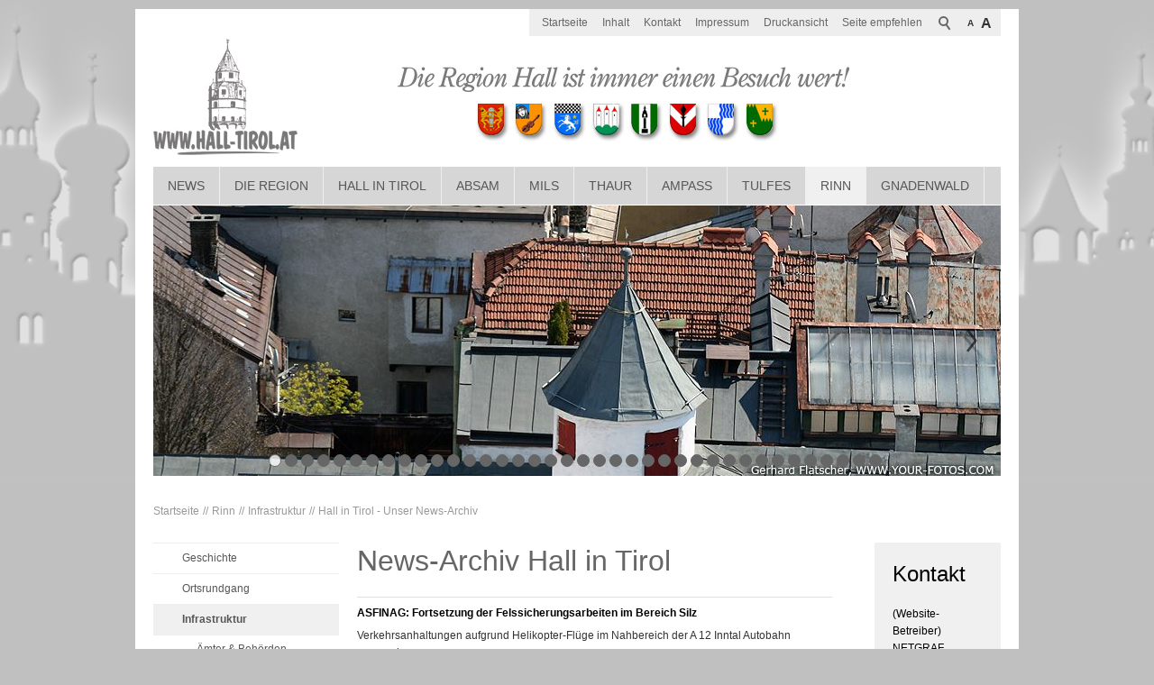

--- FILE ---
content_type: text/html; charset=utf-8
request_url: https://www.hall-tirol.at/hall-in-tirol/aktuelles/archiv/?navid=477956477956&pageIdd900f2e7=10
body_size: 22148
content:
<!DOCTYPE html>
<html lang="de" class="pagestatus-init no-js">
  <head>
    <title>Hall in Tirol - Unser News-Archiv - Hall in Tirol bei Innsbruck</title>
    <!--
      Diese Seite wurde mit Weblication® CMS erstellt.
      Weblication® ist ein Produkt der Scholl Communications AG in 77694 Kehl.
      Weitere Informationen finden Sie unter http://www.weblication.de bzw. http://scholl.de.
    -->
    <meta name="Description" content="In diesem Archiv finden Sie Meldungen und News, die wir schon vor längerer Zeit eingestellt haben."/>
    <meta name="Keywords" content="news, archiv, hall, tirol"/>
    <meta name="Robots" content="index, noodp"/>
    <meta charset="UTF-8" />
    <meta name="viewport" content="width=device-width, initial-scale=1"/>
    <meta name="Generator" content="Weblication® CMS"/>
    <!--[if IE]><meta http-equiv="x-ua-compatible" content="IE=edge" /><![endif]-->
    <meta name="geo.region" content="AT-7"/>
    <meta name="geo.placename" content="Schulgasse 2, 6060 Hall in Tirol, Austria"/>
    <div id="cookieNotice" class="confirmBeforeLoadExternRessources  ">
      <div id="cookieNoticeInner">
        <div>
          <div id="cookieNoticeCloser" onclick="closeCookieNotice()"></div>
          <div data-title="" class="elementStandard elementSection elementSection_var0 elementSectionBackgroundColor_var0 elementSectionPadding_var10 elementSectionInnerWidth_var100">
            <div class="sectionInner">
              <div class="elementStandard elementContent elementText elementText_var0">
                <h3>Datenschutzhinweis</h3><p>Diese Webseite nutzt externe Komponenten, wie z.B. Google-Translate welche dazu genutzt werden können, 
Daten über Ihr Verhalten zu sammeln. <a class="box" href="/hall-in-tirol/datenschutz">Datenschutzinformationen</a></p>              </div>
              <div class="elementScript">
                <div id="cookieNoticeSelection">
  <div class="cookieNoticeSelectionEntry cookieNoticeSelectionEntryEssential">Notwendige Cookies werden immer geladen</div>
  <div class="cookieNoticeSelectionEntry"><input onchange="wUpdatePrivacybuttons()" type="checkbox" id="cookiesTracking" value="1"/><label for="cookiesTracking">Analyse-/Marketing Cookies</label></div>
  <div class="cookieNoticeSelectionEntry"><input onchange="wUpdatePrivacybuttons()" type="checkbox" id="loadExternRessources" value="1"/><label for="loadExternRessources">Externe Komponenten laden</label></div>
</div>
<div id="cookieNoticePrivacyDetails">
  <a class="box" href="/hall-in-tirol/datenschutz/#anchor_5f3b1e37_Cookies">Details anzeigen</a>
</div>
<button id="cookieNoticeDeclineCloser" onclick="wSavePrivacysettings();">Alles ablehnen</button>
<button id="cookieNoticeAsDefinedCloser" onclick="wSavePrivacysettings();" style="display:none">Erlauben wie ausgewählt</button>
<button id="cookieNoticeAcceptCloser" class="buttonReset" onclick="document.getElementById('cookiesTracking').checked='true';document.getElementById('loadExternRessources').checked='true';wSavePrivacysettings()">Alles erlauben</button>

<!--
<div id="containerRememberDataSecurityPreferences"><input type="checkbox" id="rememberDataSecurityPreferences" value="1"/><label for="rememberDataSecurityPreferences">Diese Auswahl 30 Tage merken</label></div>
-->
<script>
  /*<![CDATA[*/

  if(document.cookie.indexOf('allowTracking=1') != -1){
    document.getElementById('cookiesTracking').checked = true;
  }

  if(document.cookie.indexOf('allowLoadExternRessources=1') != -1){
    document.getElementById('loadExternRessources').checked = true;    
  }

  wUpdatePrivacybuttons = function(){
    if(document.getElementById('cookiesTracking').checked || document.getElementById('loadExternRessources').checked){
      document.getElementById('cookieNoticeDeclineCloser').style.display = 'none';
      document.getElementById('cookieNoticeAsDefinedCloser').style.display = 'inline-block';
    }
    else{
      document.getElementById('cookieNoticeDeclineCloser').style.display = 'inline-block';
      document.getElementById('cookieNoticeAsDefinedCloser').style.display = 'none';
    }
  }

  wSavePrivacysettings = function(){

    var expires = !document.getElementById('rememberDataSecurityPreferences') || document.getElementById('rememberDataSecurityPreferences').checked ? ';expires='+(new Date(new Date().getTime() + 30 * 1000 * 60 * 60 * 24).toGMTString()) : '';
    if(jQuery('#bePanel').length != 0 && jQuery('#cookieNotice .elementInfo').length != 0){
      expires = '';
    }

    var allowTracking = document.getElementById('cookiesTracking').checked;
    var allowLoadExternRessources = document.getElementById('loadExternRessources').checked;

    document.cookie = 'allowTracking=' + (allowTracking ? '1' : '0') + ';path=/'+expires+';sameSite=lax';
    document.cookie = 'allowLoadExternRessources=' + (allowLoadExternRessources ? '1' : '0') + ';path=/'+expires+';sameSite=lax';
    document.cookie = 'hideCookieNotice'+(typeof(wCookieNoticeVar) != 'undefined' ? wCookieNoticeVar : '')+'=1;path=/'+expires+';sameSite=lax';

    if(!allowTracking){
      var domainMain = location.hostname.replace(/^.*\.([^\.]+\.\w+)$/, '$1');
      document.cookie = '_ga=;path=/;domain='+domainMain+';expires=Thu, 01 Jan 1970 00:00:01 GMT;sameSite=lax';
      document.cookie = '_gat=;path=/;domain='+domainMain+';expires=Thu, 01 Jan 1970 00:00:01 GMT;sameSite=lax';
      document.cookie = '_gid=;path=/;domain='+domainMain+';expires=Thu, 01 Jan 1970 00:00:01 GMT;sameSite=lax';
    }

    jQuery('#cookieNotice').slideUp();

    if(typeof wOnAfterSetPrivacysetting == 'function'){
      wOnAfterSetPrivacysetting();
    }

    if(allowLoadExternRessources){
      if(typeof wOnAfterAcceptExternalRessources == 'function'){
        wOnAfterAcceptExternalRessources();
      }
      else{
        document.location.reload(true);
      }
    }
    else{
      if(typeof wOnAfterDeclineExternalRessources == 'function'){
        wOnAfterDeclineExternalRessources();
      }
    }

    if(allowTracking){
      document.location.reload(true);
    }
  };

  wUpdatePrivacybuttons();
  /*]]>*/
</script>              </div>
              <div class="elementStandard elementContent elementLink elementLink_var0">
                <a href="/hall-in-tirol/impressum/" class="box">Impressum</a>
              </div>
                          </div>
          </div>
                  </div>
      </div>
    </div>
    <link rel="shortcut icon" href="/hall-in-tirol-wGlobal/wGlobal/layout/images/favicon.ico"/>
    <link rel="icon" href="/hall-in-tirol-wGlobal/wGlobal/layout/images/favicon.ico"/>
    <link rel="apple-touch-icon" href="/hall-in-tirol-wGlobal/wGlobal/layout/images/apple-touch-icon.png"/>
    <link rel="canonical" href="https://www.hall-tirol.at/hall-in-tirol/aktuelles/archiv/?navid=477956477956&amp;pageIdd900f2e7=10"/>
        <script type="text/javascript">wNavidStandard='477956477956';wProjectPath='/hall-in-tirol';hdLimitDpr='1.5';lightboxType='wLightbox'; </script>
    <link rel="stylesheet" href="/hall-in-tirol-wGlobal/wGlobal/layout/styles/optimized/design.css"/>
    <script src="/hall-in-tirol-wGlobal/wGlobal/layout/scripts/items/jquery.js"></script>
<script src="/hall-in-tirol-wGlobal/wGlobal/layout/scripts/optimized/css.js"></script>
<script src="/hall-in-tirol-wGlobal/wGlobal/layout/scripts/optimized/ui.js"></script>
<script src="/hall-in-tirol-wGlobal/wGlobal/layout/scripts/optimized/design.js"></script>
<script src="/hall-in-tirol-wGlobal/wGlobal/layout/scripts/jquery.reel.js"></script>
<script src="/hall-in-tirol-wGlobal/wGlobal/layout/scripts/items/optimized/bannerSlider.js"></script>
    <!--[if lt IE 9]><link rel="{$wGlobalProjectPath}/wGlobal/layout/styles/items/jquery.fancybox" type="text/css" /><script type="text/javascript" src="/hall-in-tirol-wGlobal/wGlobal/layout/scripts/items/jquery.fancybox.js"></script><![endif]-->
  </head>
  <body class="body project-hall-in-tirol subdir-aktuelles object-default navId-477956477956">
    <div id="blockMainOuter">
      <div id="blockMain">
        <div id="blockMainInner">
          <div id="blockTop">
            <div id="blockTopInner">
              <div id="searchBox">
                <form id="frmSearch" method="get" action="/hall-in-tirol/search/">
                  <dl class="form">
                    <dt>
                      <label for="searchTermGlobal">Suchbegriff</label>
                    </dt>
                    <dd>
                      <input type="text" class="searchTerm" id="searchTermGlobal" name="searchTerm" value=""/>
                      <input id="searchSubmit" type="image" title="Suchen" src="/hall-in-tirol-wGlobal/wGlobal/layout/images/trans.gif" alt="Suchen"/>
                    </dd>
                  </dl>
                </form>
              </div>
              <a id="logo" href="/hall-in-tirol/" title="Zur Startseite">
                <img src="/hall-in-tirol-wGlobal/wGlobal/layout/images/Hall-Logo.jpg" alt="Logo"/>
              </a>
              <div id="navigationMeta">
                <ul><li class="navLevel navLevel1 navLevelDefault navLevel1Default "><a class="navLevel navLevel1 navLevelDefault navLevel1Default " title="" href="/hall-in-tirol/">Startseite</a></li><li class="navLevel navLevel1 navLevelDefault navLevel1Default "><a class="navLevel navLevel1 navLevelDefault navLevel1Default " title="" href="/hall-in-tirol/sitemap/">Inhalt</a></li><li class="navLevel navLevel1 navLevelDefault navLevel1Default "><a class="navLevel navLevel1 navLevelDefault navLevel1Default " title="" href="/hall-in-tirol/kontakt/">Kontakt</a></li><li class="navLevel navLevel1 navLevelDefault navLevel1Default "><a class="navLevel navLevel1 navLevelDefault navLevel1Default " title="" href="/hall-in-tirol/impressum/">Impressum</a></li><li class="navLevel navLevel1 navLevelDefault navLevel1Default "><a class="navLevel navLevel1 navLevelDefault navLevel1Default " title="" href="javascript:wOpenPrintPreview(800,600)">Druckansicht</a></li><li class="navLevel navLevel1 navLevelDefault navLevel1Default "><a class="navLevel navLevel1 navLevelDefault navLevel1Default " id="navpoint_1259084361402" title="" href="javascript:location.href='/hall-in-tirol/seite-empfehlen/index.php?page='+location.pathname" onmouseover="wEmbedNavpoint('1259084361402', '/hall-in-tirol/seite-empfehlen/index.php?page=[URL]', 'embed')">Seite empfehlen</a><div class="navLevel navLevel1 navLevel1Embed" id="navEmbed_1259084361402"> </div></li></ul>              </div>
              <div id="navigationMain">
                <ul data-togglerText="Navigation" class="navLevelContainer navLevel1Container"><li class="navLevel navLevel1 navLevelOpen navLevel1Open "><a class="navLevel navLevel1 navLevelOpen navLevel1Open" title="" href="/hall-in-tirol/aktuelles/?navid=225774224276">News</a><ul class="navLevelContainer navLevel2Container"><li class="navLevel navLevel2 navLevelDefault navLevel2Default "><a class="navLevel navLevel2 navLevelDefault navLeve21Default" title="" href="/hall-in-tirol/aktuelles/?navid=742972742972">Aktuelle Meldungen</a></li><li class="navLevel navLevel2 navLevelDefault navLevel2Default "><a class="navLevel navLevel2 navLevelDefault navLeve21Default" title="" href="/hall-in-tirol/aktuelles/archiv/">Archiv</a></li></ul></li><li class="navLevel navLevel1 navLevelOpen navLevel1Open "><a class="navLevel navLevel1 navLevelOpen navLevel1Open" title="" href="/hall-in-tirol/die-region/">Die Region</a><ul class="navLevelContainer navLevel2Container"><li class="navLevel navLevel2 navLevelDefault navLevel2Default "><a class="navLevel navLevel2 navLevelDefault navLeve21Default" title="" href="https://www.hall-in-tirol.at/Veranstaltungskalender" target="_blank">Veranstaltungen</a></li><li class="navLevel navLevel2 navLevelDefault navLevel2Default "><a class="navLevel navLevel2 navLevelDefault navLeve21Default" title="" href="/hall-in-tirol/kleinanzeigen/">Kleinanzeigen</a></li><li class="navLevel navLevel2 navLevelOpen navLevel2Open "><a class="navLevel navLevel2 navLevelOpen navLevel2Open" title="" href="">Genießen und Erleben</a><ul class="navLevelContainer navLevel3Container"><li class="navLevel navLevel3 navLevelOpen navLevel3Open "><a class="navLevel navLevel3 navLevelOpen navLevel3Open" title="" href="">Essen &amp; Trinken</a><ul class="navLevelContainer navLevel4Container"><li class="navLevel navLevel4 navLevelDefault navLevel4Default "><a class="navLevel navLevel4 navLevelDefault navLevel4Default" title="" href="/hall-in-tirol/die-region/geniessen-und-erleben/rezepte/">Rezepte</a></li><li class="navLevel navLevel4 navLevelDefault navLevel4Default "><a class="navLevel navLevel4 navLevelDefault navLevel4Default" title="" href="/hall-in-tirol/die-region/geniessen-und-erleben/essen-trinken/bars.php">Bars</a></li><li class="navLevel navLevel4 navLevelDefault navLevel4Default "><a class="navLevel navLevel4 navLevelDefault navLevel4Default" title="" href="/hall-in-tirol/die-region/geniessen-und-erleben/essen-trinken/fastfood.php">Fastfood</a></li><li class="navLevel navLevel4 navLevelDefault navLevel4Default "><a class="navLevel navLevel4 navLevelDefault navLevel4Default" title="" href="/hall-in-tirol/die-region/geniessen-und-erleben/essen-trinken/kaffeehaeuser.php">Kaffeehäuser und Konditoreien</a></li><li class="navLevel navLevel4 navLevelDefault navLevel4Default "><a class="navLevel navLevel4 navLevelDefault navLevel4Default" title="" href="/hall-in-tirol/die-region/geniessen-und-erleben/essen-trinken/restaurants.php">Restaurants</a></li></ul></li><li class="navLevel navLevel3 navLevelDefault navLevel3Default "><a class="navLevel navLevel3 navLevelDefault navLevel3Default" title="" href="/hall-in-tirol/die-region/geniessen-und-erleben/kuenstler-und-artisten/kuenstler-artisten.php">Künstler &amp; Artisten</a></li><li class="navLevel navLevel3 navLevelOpen navLevel3Open "><a class="navLevel navLevel3 navLevelOpen navLevel3Open" title="" href="">Lifestyle</a><ul class="navLevelContainer navLevel4Container"><li class="navLevel navLevel4 navLevelDefault navLevel4Default "><a class="navLevel navLevel4 navLevelDefault navLevel4Default" title="" href="/hall-in-tirol/die-region/geniessen-und-erleben/lifestyle/beauty.php">Beauty</a></li><li class="navLevel navLevel4 navLevelDefault navLevel4Default "><a class="navLevel navLevel4 navLevelDefault navLevel4Default" title="" href="/hall-in-tirol/die-region/geniessen-und-erleben/lifestyle/geschenksartikel.php">Geschenksartikel</a></li><li class="navLevel navLevel4 navLevelDefault navLevel4Default "><a class="navLevel navLevel4 navLevelDefault navLevel4Default" title="" href="/hall-in-tirol/die-region/geniessen-und-erleben/lifestyle/lederwaren.php">Lederwaren</a></li><li class="navLevel navLevel4 navLevelDefault navLevel4Default "><a class="navLevel navLevel4 navLevelDefault navLevel4Default" title="" href="/hall-in-tirol/die-region/geniessen-und-erleben/lifestyle/mode.php">Mode</a></li><li class="navLevel navLevel4 navLevelDefault navLevel4Default "><a class="navLevel navLevel4 navLevelDefault navLevel4Default" title="" href="/hall-in-tirol/die-region/geniessen-und-erleben/lifestyle/optiker_fotografen.php">Optiker und Fotografen</a></li><li class="navLevel navLevel4 navLevelDefault navLevel4Default "><a class="navLevel navLevel4 navLevelDefault navLevel4Default" title="" href="/hall-in-tirol/die-region/geniessen-und-erleben/lifestyle/uhren_schmuck.php">Uhren und Schmuck</a></li></ul></li><li class="navLevel navLevel3 navLevelDefault navLevel3Default "><a class="navLevel navLevel3 navLevelDefault navLevel3Default" title="" href="/hall-in-tirol/die-region/geniessen-und-erleben/nahrungsmittel/nahrungsmittel.php">Nahrungsmittel</a></li><li class="navLevel navLevel3 navLevelDefault navLevel3Default "><a class="navLevel navLevel3 navLevelDefault navLevel3Default" title="" href="/hall-in-tirol/die-region/geniessen-und-erleben/nightlife/bars.php">Nightlife</a></li><li class="navLevel navLevel3 navLevelOpen navLevel3Open "><a class="navLevel navLevel3 navLevelOpen navLevel3Open" title="" href="">Reisen &amp; Freizeit</a><ul class="navLevelContainer navLevel4Container"><li class="navLevel navLevel4 navLevelDefault navLevel4Default "><a class="navLevel navLevel4 navLevelDefault navLevel4Default" title="" href="/hall-in-tirol/die-region/geniessen-und-erleben/reisen-freizeit/ausflugsziele.php">Ausflugsziele</a></li><li class="navLevel navLevel4 navLevelDefault navLevel4Default "><a class="navLevel navLevel4 navLevelDefault navLevel4Default" title="" href="/hall-in-tirol/die-region/geniessen-und-erleben/reisen-freizeit/freizeit_sommer/freizeit_sommer.php">Freizeit Sommer</a></li><li class="navLevel navLevel4 navLevelDefault navLevel4Default "><a class="navLevel navLevel4 navLevelDefault navLevel4Default" title="" href="/hall-in-tirol/die-region/geniessen-und-erleben/reisen-freizeit/freizeit_winter.php">Freizeit Winter</a></li><li class="navLevel navLevel4 navLevelDefault navLevel4Default "><a class="navLevel navLevel4 navLevelDefault navLevel4Default" title="" href="/hall-in-tirol/die-region/geniessen-und-erleben/reisen-freizeit/reisebueros.php">Reisebüros</a></li></ul></li><li class="navLevel navLevel3 navLevelOpen navLevel3Open "><a class="navLevel navLevel3 navLevelOpen navLevel3Open" title="" href="">Unterkünfte</a><ul class="navLevelContainer navLevel4Container"><li class="navLevel navLevel4 navLevelDefault navLevel4Default "><a class="navLevel navLevel4 navLevelDefault navLevel4Default" title="" href="/hall-in-tirol/die-region/geniessen-und-erleben/unterkuenfte/appartments.php">Appartements</a></li><li class="navLevel navLevel4 navLevelDefault navLevel4Default "><a class="navLevel navLevel4 navLevelDefault navLevel4Default" title="" href="/hall-in-tirol/die-region/geniessen-und-erleben/unterkuenfte/camping.php">Camping</a></li><li class="navLevel navLevel4 navLevelDefault navLevel4Default "><a class="navLevel navLevel4 navLevelDefault navLevel4Default" title="" href="/hall-in-tirol/die-region/geniessen-und-erleben/unterkuenfte/gasthoefe.php">Gasthöfe</a></li><li class="navLevel navLevel4 navLevelDefault navLevel4Default "><a class="navLevel navLevel4 navLevelDefault navLevel4Default" title="" href="/hall-in-tirol/die-region/geniessen-und-erleben/unterkuenfte/hotels.php">Hotels</a></li><li class="navLevel navLevel4 navLevelDefault navLevel4Default "><a class="navLevel navLevel4 navLevelDefault navLevel4Default" title="" href="/hall-in-tirol/die-region/geniessen-und-erleben/unterkuenfte/pensionen.php">Pensionen</a></li></ul></li><li class="navLevel navLevel3 navLevelDefault navLevel3Default "><a class="navLevel navLevel3 navLevelDefault navLevel3Default" title="" href="/hall-in-tirol/die-region/geniessen-und-erleben/wellness-fitness/wellness-fitness.php">Wellness &amp; Fitness</a></li></ul></li><li class="navLevel navLevel2 navLevelOpen navLevel2Open "><a class="navLevel navLevel2 navLevelOpen navLevel2Open" title="" href="/hall-in-tirol/die-region/gesundheit/tipps/?navid=454826454826">Gesundheit</a><ul class="navLevelContainer navLevel3Container"><li class="navLevel navLevel3 navLevelDefault navLevel3Default "><a class="navLevel navLevel3 navLevelDefault navLevel3Default" title="" href="/hall-in-tirol/die-region/gesundheit/tipps/?navid=174879174879">Gesundheit-Tipps</a></li><li class="navLevel navLevel3 navLevelDefault navLevel3Default "><a class="navLevel navLevel3 navLevelDefault navLevel3Default" title="" href="/hall-in-tirol/die-region/gesundheit/aerzte.php">Ärzte</a></li><li class="navLevel navLevel3 navLevelDefault navLevel3Default "><a class="navLevel navLevel3 navLevelDefault navLevel3Default" title="" href="/hall-in-tirol/die-region/gesundheit/apotheken.php">Apotheken</a></li><li class="navLevel navLevel3 navLevelDefault navLevel3Default "><a class="navLevel navLevel3 navLevelDefault navLevel3Default" title="" href="/hall-in-tirol/die-region/gesundheit/beratungsdienste.php">Beratungsdienste</a></li><li class="navLevel navLevel3 navLevelDefault navLevel3Default "><a class="navLevel navLevel3 navLevelDefault navLevel3Default" title="" href="/hall-in-tirol/die-region/gesundheit/ernaehrungsberatung.php">Ernährungsberatung</a></li><li class="navLevel navLevel3 navLevelDefault navLevel3Default "><a class="navLevel navLevel3 navLevelDefault navLevel3Default" title="" href="/hall-in-tirol/die-region/gesundheit/medizinische-erzeugnisse.php">Medizinische Erzeugnisse</a></li><li class="navLevel navLevel3 navLevelDefault navLevel3Default "><a class="navLevel navLevel3 navLevelDefault navLevel3Default" title="" href="/hall-in-tirol/die-region/gesundheit/therapeuten.php">Therapeuten</a></li></ul></li><li class="navLevel navLevel2 navLevelDefault navLevel2Default "><a class="navLevel navLevel2 navLevelDefault navLeve21Default" title="" href="/hall-in-tirol/die-region/grusskarten-senden/">Grußkarten senden</a></li><li class="navLevel navLevel2 navLevelOpen navLevel2Open "><a class="navLevel navLevel2 navLevelOpen navLevel2Open" title="" href="">Marktplatz</a><ul class="navLevelContainer navLevel3Container"><li class="navLevel navLevel3 navLevelDefault navLevel3Default "><a class="navLevel navLevel3 navLevelDefault navLevel3Default" title="" href="/hall-in-tirol/die-region/marktplatz/ausbildung.php">Ausbildung</a></li><li class="navLevel navLevel3 navLevelDefault navLevel3Default "><a class="navLevel navLevel3 navLevelDefault navLevel3Default" title="" href="/hall-in-tirol/die-region/marktplatz/auto_motorrad.php">Auto &amp; Motorrad</a></li><li class="navLevel navLevel3 navLevelOpen navLevel3Open "><a class="navLevel navLevel3 navLevelOpen navLevel3Open" title="" href="">Bauen &amp; Wohnen</a><ul class="navLevelContainer navLevel4Container"><li class="navLevel navLevel4 navLevelDefault navLevel4Default "><a class="navLevel navLevel4 navLevelDefault navLevel4Default" title="" href="/hall-in-tirol/die-region/marktplatz/bauen-und-wohnen/architekten.php">Architekten</a></li><li class="navLevel navLevel4 navLevelDefault navLevel4Default "><a class="navLevel navLevel4 navLevelDefault navLevel4Default" title="" href="/hall-in-tirol/die-region/marktplatz/bauen-und-wohnen/baustoffhandel.php">Baustoffhandel</a></li><li class="navLevel navLevel4 navLevelDefault navLevel4Default "><a class="navLevel navLevel4 navLevelDefault navLevel4Default" title="" href="/hall-in-tirol/die-region/marktplatz/bauen-und-wohnen/bauunternehmen.php">Bauunternehmen</a></li><li class="navLevel navLevel4 navLevelDefault navLevel4Default "><a class="navLevel navLevel4 navLevelDefault navLevel4Default" title="" href="/hall-in-tirol/die-region/marktplatz/bauen-und-wohnen/dachdecker.php">Dachdecker</a></li><li class="navLevel navLevel4 navLevelDefault navLevel4Default "><a class="navLevel navLevel4 navLevelDefault navLevel4Default" title="" href="/hall-in-tirol/die-region/marktplatz/bauen-und-wohnen/elektrounternehmen.php">Elektrounternehmen</a></li><li class="navLevel navLevel4 navLevelDefault navLevel4Default "><a class="navLevel navLevel4 navLevelDefault navLevel4Default" title="" href="/hall-in-tirol/die-region/marktplatz/bauen-und-wohnen/fenster_tueren.php">Fenster /  Türen</a></li><li class="navLevel navLevel4 navLevelDefault navLevel4Default "><a class="navLevel navLevel4 navLevelDefault navLevel4Default" title="" href="/hall-in-tirol/die-region/marktplatz/bauen-und-wohnen/glaserei_spenglerei.php">Glaserei /  Spenglerei</a></li><li class="navLevel navLevel4 navLevelDefault navLevel4Default "><a class="navLevel navLevel4 navLevelDefault navLevel4Default" title="" href="/hall-in-tirol/die-region/marktplatz/bauen-und-wohnen/heizanlagen_brennstoffe.php">Heizanlagen /  Brennstoffe</a></li><li class="navLevel navLevel4 navLevelDefault navLevel4Default "><a class="navLevel navLevel4 navLevelDefault navLevel4Default" title="" href="/hall-in-tirol/die-region/marktplatz/bauen-und-wohnen/oefen_fliesen.php">Öfen / Fliesen</a></li><li class="navLevel navLevel4 navLevelDefault navLevel4Default "><a class="navLevel navLevel4 navLevelDefault navLevel4Default" title="" href="/hall-in-tirol/die-region/marktplatz/bauen-und-wohnen/schlosser_schmiede.php">Schlosser / Schmiede</a></li><li class="navLevel navLevel4 navLevelDefault navLevel4Default "><a class="navLevel navLevel4 navLevelDefault navLevel4Default" title="" href="/hall-in-tirol/die-region/marktplatz/bauen-und-wohnen/tischler.php">Tischler</a></li><li class="navLevel navLevel4 navLevelDefault navLevel4Default "><a class="navLevel navLevel4 navLevelDefault navLevel4Default" title="" href="/hall-in-tirol/die-region/marktplatz/bauen-und-wohnen/installateure.php">Installateure</a></li></ul></li><li class="navLevel navLevel3 navLevelDefault navLevel3Default "><a class="navLevel navLevel3 navLevelDefault navLevel3Default" title="" href="/hall-in-tirol/die-region/marktplatz/buch_musik_video_tv.php">Buch, Musik, Video/TV</a></li><li class="navLevel navLevel3 navLevelDefault navLevel3Default "><a class="navLevel navLevel3 navLevelDefault navLevel3Default" title="" href="/hall-in-tirol/die-region/marktplatz/computer.php">Computer &amp; Handy</a></li><li class="navLevel navLevel3 navLevelDefault navLevel3Default "><a class="navLevel navLevel3 navLevelDefault navLevel3Default" title="" href="/hall-in-tirol/die-region/marktplatz/finanzen.php">Finanzen</a></li><li class="navLevel navLevel3 navLevelOpen navLevel3Open "><a class="navLevel navLevel3 navLevelOpen navLevel3Open" title="" href="">Haus &amp; Garten</a><ul class="navLevelContainer navLevel4Container"><li class="navLevel navLevel4 navLevelDefault navLevel4Default "><a class="navLevel navLevel4 navLevelDefault navLevel4Default" title="" href="/hall-in-tirol/die-region/marktplatz/haus-und-garten/blumen_gaertner.php">Blumen / Gärtner</a></li><li class="navLevel navLevel4 navLevelDefault navLevel4Default "><a class="navLevel navLevel4 navLevelDefault navLevel4Default" title="" href="/hall-in-tirol/die-region/marktplatz/haus-und-garten/haus_kuechengeraete.php">Haus / Küchengeräte</a></li><li class="navLevel navLevel4 navLevelDefault navLevel4Default "><a class="navLevel navLevel4 navLevelDefault navLevel4Default" title="" href="/hall-in-tirol/die-region/marktplatz/haus-und-garten/immobilien.php">Immobilien</a></li><li class="navLevel navLevel4 navLevelDefault navLevel4Default "><a class="navLevel navLevel4 navLevelDefault navLevel4Default" title="" href="/hall-in-tirol/die-region/marktplatz/haus-und-garten/innenarchitekten.php">Innenarchitekten</a></li><li class="navLevel navLevel4 navLevelDefault navLevel4Default "><a class="navLevel navLevel4 navLevelDefault navLevel4Default" title="" href="/hall-in-tirol/die-region/marktplatz/haus-und-garten/maler_tapezierer.php">Maler / Tapezierer</a></li><li class="navLevel navLevel4 navLevelDefault navLevel4Default "><a class="navLevel navLevel4 navLevelDefault navLevel4Default" title="" href="/hall-in-tirol/die-region/marktplatz/haus-und-garten/moebel_antiquitaeten.php">Möbel / Antiquitäten</a></li><li class="navLevel navLevel4 navLevelDefault navLevel4Default "><a class="navLevel navLevel4 navLevelDefault navLevel4Default" title="" href="/hall-in-tirol/die-region/marktplatz/haus-und-garten/sicherheitssysteme.php">Sicherheitssysteme</a></li><li class="navLevel navLevel4 navLevelDefault navLevel4Default "><a class="navLevel navLevel4 navLevelDefault navLevel4Default" title="" href="/hall-in-tirol/die-region/marktplatz/haus-und-garten/teppiche_boeden.php">Teppiche / Böden</a></li></ul></li><li class="navLevel navLevel3 navLevelDefault navLevel3Default "><a class="navLevel navLevel3 navLevelDefault navLevel3Default" title="" href="/hall-in-tirol/die-region/marktplatz/katz_co.php">Katz &amp; Co</a></li><li class="navLevel navLevel3 navLevelDefault navLevel3Default "><a class="navLevel navLevel3 navLevelDefault navLevel3Default" title="" href="/hall-in-tirol/die-region/marktplatz/marktkommunikation.php">Marktkommunikation</a></li><li class="navLevel navLevel3 navLevelDefault navLevel3Default "><a class="navLevel navLevel3 navLevelDefault navLevel3Default" title="" href="/hall-in-tirol/die-region/marktplatz/recht.php">Recht</a></li><li class="navLevel navLevel3 navLevelDefault navLevel3Default "><a class="navLevel navLevel3 navLevelDefault navLevel3Default" title="" href="/hall-in-tirol/die-region/marktplatz/sport.php">Sport</a></li><li class="navLevel navLevel3 navLevelDefault navLevel3Default "><a class="navLevel navLevel3 navLevelDefault navLevel3Default" title="" href="/hall-in-tirol/die-region/marktplatz/transport_taxi.php">Transport &amp; Taxi</a></li></ul></li><li class="navLevel navLevel2 navLevelDefault navLevel2Default "><a class="navLevel navLevel2 navLevelDefault navLeve21Default" title="" href="/hall-in-tirol/die-region/umfragen/">Umfragen</a></li></ul></li><li class="navLevel navLevel1 navLevelOpen navLevel1Open "><a class="navLevel navLevel1 navLevelOpen navLevel1Open" title="" href="/hall-in-tirol/hall-in-tirol/geschichte/?navid=695070695070">Hall in Tirol</a><ul class="navLevelContainer navLevel2Container"><li class="navLevel navLevel2 navLevelDefault navLevel2Default "><a class="navLevel navLevel2 navLevelDefault navLeve21Default" title="" href="/hall-in-tirol/hall-in-tirol/geschichte/?navid=268087268087">Geschichte</a></li><li class="navLevel navLevel2 navLevelOpen navLevel2Open "><a class="navLevel navLevel2 navLevelOpen navLevel2Open" title="" href="/hall-in-tirol/hall-in-tirol/ortsrundgang/">Ortsrundgang</a><ul class="navLevelContainer navLevel3Container"><li class="navLevel navLevel3 navLevelDefault navLevel3Default "><a class="navLevel navLevel3 navLevelDefault navLevel3Default" title="" href="/hall-in-tirol/hall-in-tirol/ortsrundgang/Gradierwerk.php">Das Gradierwerk im Kurpark</a></li><li class="navLevel navLevel3 navLevelDefault navLevel3Default "><a class="navLevel navLevel3 navLevelDefault navLevel3Default" title="" href="/hall-in-tirol/hall-in-tirol/ortsrundgang/sommerhaus-beim-damenstift.php">Sommerhaus beim Damenstift </a></li><li class="navLevel navLevel3 navLevelDefault navLevel3Default "><a class="navLevel navLevel3 navLevelDefault navLevel3Default" title="" href="/hall-in-tirol/hall-in-tirol/ortsrundgang/damenstift.php">Haller Damenstift</a></li><li class="navLevel navLevel3 navLevelDefault navLevel3Default "><a class="navLevel navLevel3 navLevelDefault navLevel3Default" title="" href="/hall-in-tirol/hall-in-tirol/ortsrundgang/Hotel-Hall-Tirol_Goldener-Engl.php">Der Goldene Engl - ein 700 Jahre altes Kleinod</a></li><li class="navLevel navLevel3 navLevelDefault navLevel3Default "><a class="navLevel navLevel3 navLevelDefault navLevel3Default" title="" href="/hall-in-tirol/hall-in-tirol/ortsrundgang/rainegg.php">Ansitz Rainegg</a></li><li class="navLevel navLevel3 navLevelDefault navLevel3Default "><a class="navLevel navLevel3 navLevelDefault navLevel3Default" title="" href="/hall-in-tirol/hall-in-tirol/ortsrundgang/post.php">Postamt</a></li><li class="navLevel navLevel3 navLevelDefault navLevel3Default "><a class="navLevel navLevel3 navLevelDefault navLevel3Default" title="" href="/hall-in-tirol/hall-in-tirol/ortsrundgang/franziskanerkloster.php">Franziskanerkloster</a></li><li class="navLevel navLevel3 navLevelDefault navLevel3Default "><a class="navLevel navLevel3 navLevelDefault navLevel3Default" title="" href="/hall-in-tirol/hall-in-tirol/ortsrundgang/stjosefskapelle.php">St. Josefs Kapelle</a></li><li class="navLevel navLevel3 navLevelDefault navLevel3Default "><a class="navLevel navLevel3 navLevelDefault navLevel3Default" title="" href="/hall-in-tirol/hall-in-tirol/ortsrundgang/rathaus.php">Rathaus</a></li><li class="navLevel navLevel3 navLevelDefault navLevel3Default "><a class="navLevel navLevel3 navLevelDefault navLevel3Default" title="" href="/hall-in-tirol/hall-in-tirol/ortsrundgang/burghasegg.php">Burg Hasegg</a></li><li class="navLevel navLevel3 navLevelDefault navLevel3Default "><a class="navLevel navLevel3 navLevelDefault navLevel3Default" title="" href="/hall-in-tirol/hall-in-tirol/ortsrundgang/rosenhaus.php">Rosenhaus</a></li><li class="navLevel navLevel3 navLevelDefault navLevel3Default "><a class="navLevel navLevel3 navLevelDefault navLevel3Default" title="" href="/hall-in-tirol/hall-in-tirol/ortsrundgang/herzjesubasilika.php">Herz Jesu Basilika</a></li><li class="navLevel navLevel3 navLevelDefault navLevel3Default "><a class="navLevel navLevel3 navLevelDefault navLevel3Default" title="" href="/hall-in-tirol/hall-in-tirol/ortsrundgang/heiliggeistkirche.php">Heiliggeistkirche</a></li><li class="navLevel navLevel3 navLevelDefault navLevel3Default "><a class="navLevel navLevel3 navLevelDefault navLevel3Default" title="" href="/hall-in-tirol/hall-in-tirol/ortsrundgang/knabenvolksschule.php">Volksschule am Stiftsplatz / Barocker Stadtsaal</a></li><li class="navLevel navLevel3 navLevelDefault navLevel3Default "><a class="navLevel navLevel3 navLevelDefault navLevel3Default" title="" href="/hall-in-tirol/hall-in-tirol/ortsrundgang/bezirksgericht.php">Bezirksgericht</a></li><li class="navLevel navLevel3 navLevelDefault navLevel3Default "><a class="navLevel navLevel3 navLevelDefault navLevel3Default" title="" href="/hall-in-tirol/hall-in-tirol/ortsrundgang/aniserwirt.php">Aniserwirt</a></li><li class="navLevel navLevel3 navLevelDefault navLevel3Default "><a class="navLevel navLevel3 navLevelDefault navLevel3Default" title="" href="/hall-in-tirol/hall-in-tirol/ortsrundgang/guarinonihaus.php">Guarinonihaus</a></li><li class="navLevel navLevel3 navLevelDefault navLevel3Default "><a class="navLevel navLevel3 navLevelDefault navLevel3Default" title="" href="/hall-in-tirol/hall-in-tirol/ortsrundgang/Schiestlhaus.php">Schiestlhaus</a></li><li class="navLevel navLevel3 navLevelDefault navLevel3Default "><a class="navLevel navLevel3 navLevelDefault navLevel3Default" title="" href="/hall-in-tirol/hall-in-tirol/ortsrundgang/Wallpachhaus.php">Wallpachhaus</a></li><li class="navLevel navLevel3 navLevelDefault navLevel3Default "><a class="navLevel navLevel3 navLevelDefault navLevel3Default" title="" href="/hall-in-tirol/hall-in-tirol/ortsrundgang/Magdalena.php">Erzherzogin Magdalena Brunnen</a></li><li class="navLevel navLevel3 navLevelDefault navLevel3Default "><a class="navLevel navLevel3 navLevelDefault navLevel3Default" title="" href="/hall-in-tirol/hall-in-tirol/ortsrundgang/garbereck.php">Garber Eck</a></li><li class="navLevel navLevel3 navLevelDefault navLevel3Default "><a class="navLevel navLevel3 navLevelDefault navLevel3Default" title="" href="/hall-in-tirol/hall-in-tirol/ortsrundgang/fuchshaus.php">Fuchshaus</a></li><li class="navLevel navLevel3 navLevelDefault navLevel3Default "><a class="navLevel navLevel3 navLevelDefault navLevel3Default" title="" href="/hall-in-tirol/hall-in-tirol/ortsrundgang/Kapellhaus.php">Kapellhaus</a></li><li class="navLevel navLevel3 navLevelDefault navLevel3Default "><a class="navLevel navLevel3 navLevelDefault navLevel3Default" title="" href="/hall-in-tirol/hall-in-tirol/ortsrundgang/Khuenhaus.php">Khuenhaus</a></li><li class="navLevel navLevel3 navLevelDefault navLevel3Default "><a class="navLevel navLevel3 navLevelDefault navLevel3Default" title="" href="/hall-in-tirol/hall-in-tirol/ortsrundgang/Sigmundsbrunnen.php">Erzherzog Sigmundsbrunnen</a></li><li class="navLevel navLevel3 navLevelDefault navLevel3Default "><a class="navLevel navLevel3 navLevelDefault navLevel3Default" title="" href="/hall-in-tirol/hall-in-tirol/ortsrundgang/Speckbacher.php">Josef Speckbacher Denkmal</a></li><li class="navLevel navLevel3 navLevelDefault navLevel3Default "><a class="navLevel navLevel3 navLevelDefault navLevel3Default" title="" href="/hall-in-tirol/hall-in-tirol/ortsrundgang/kleines_Fuerstenhaus.php">Das kleine Fürstenhaus</a></li><li class="navLevel navLevel3 navLevelDefault navLevel3Default "><a class="navLevel navLevel3 navLevelDefault navLevel3Default" title="" href="/hall-in-tirol/hall-in-tirol/ortsrundgang/Bachlechner_Haus.php">Bachlechnerhaus</a></li><li class="navLevel navLevel3 navLevelDefault navLevel3Default "><a class="navLevel navLevel3 navLevelDefault navLevel3Default" title="" href="/hall-in-tirol/hall-in-tirol/ortsrundgang/bergbaumuseum.php">Bergbaumuseum</a></li><li class="navLevel navLevel3 navLevelDefault navLevel3Default "><a class="navLevel navLevel3 navLevelDefault navLevel3Default" title="" href="/hall-in-tirol/hall-in-tirol/ortsrundgang/pfarrkirche.php">St. Nikolaus Pfarrkirche</a></li><li class="navLevel navLevel3 navLevelDefault navLevel3Default "><a class="navLevel navLevel3 navLevelDefault navLevel3Default" title="" href="/hall-in-tirol/hall-in-tirol/ortsrundgang/salvatorkirche.php">Salvatorkirche</a></li><li class="navLevel navLevel3 navLevelDefault navLevel3Default "><a class="navLevel navLevel3 navLevelDefault navLevel3Default" title="" href="/hall-in-tirol/hall-in-tirol/ortsrundgang/salzlager.php">Salzlager Hall / Kunsthalle Tirol</a></li><li class="navLevel navLevel3 navLevelDefault navLevel3Default "><a class="navLevel navLevel3 navLevelDefault navLevel3Default" title="" href="/hall-in-tirol/hall-in-tirol/ortsrundgang/jesuitenkirche.php">Jesuitenkirche</a></li><li class="navLevel navLevel3 navLevelDefault navLevel3Default "><a class="navLevel navLevel3 navLevelDefault navLevel3Default" title="" href="/hall-in-tirol/hall-in-tirol/ortsrundgang/magdalenenkapelle.php">St.Magdalenenkapelle</a></li><li class="navLevel navLevel3 navLevelDefault navLevel3Default "><a class="navLevel navLevel3 navLevelDefault navLevel3Default" title="" href="/hall-in-tirol/hall-in-tirol/ortsrundgang/Stadtarchaeologie_Museum.php">Stadtarchaeologie_Museum</a></li><li class="navLevel navLevel3 navLevelDefault navLevel3Default "><a class="navLevel navLevel3 navLevelDefault navLevel3Default" title="" href="/hall-in-tirol/hall-in-tirol/ortsrundgang/Lener_Friseur_Museum.php">Lener Frisör Museum</a></li><li class="navLevel navLevel3 navLevelDefault navLevel3Default "><a class="navLevel navLevel3 navLevelDefault navLevel3Default" title="" href="/hall-in-tirol/hall-in-tirol/ortsrundgang/heiligkreuz_kirche.php">Kirche</a></li><li class="navLevel navLevel3 navLevelDefault navLevel3Default "><a class="navLevel navLevel3 navLevelDefault navLevel3Default" title="" href="/hall-in-tirol/hall-in-tirol/ortsrundgang/heiligkreuz_reimmichlhaus.php">Reimmichl Haus</a></li></ul></li><li class="navLevel navLevel2 navLevelOpen navLevel2Open "><a class="navLevel navLevel2 navLevelOpen navLevel2Open" title="" href="">Infrastruktur</a><ul class="navLevelContainer navLevel3Container"><li class="navLevel navLevel3 navLevelDefault navLevel3Default "><a class="navLevel navLevel3 navLevelDefault navLevel3Default" title="" href="/hall-in-tirol/hall-in-tirol/infrastruktur/aemter-behoerden.php">Ämter &amp; Behörden</a></li><li class="navLevel navLevel3 navLevelDefault navLevel3Default "><a class="navLevel navLevel3 navLevelDefault navLevel3Default" title="" href="/hall-in-tirol/hall-in-tirol/infrastruktur/banken.php">Banken</a></li><li class="navLevel navLevel3 navLevelDefault navLevel3Default "><a class="navLevel navLevel3 navLevelDefault navLevel3Default" title="" href="/hall-in-tirol/hall-in-tirol/infrastruktur/bildung.php">Bildung</a></li><li class="navLevel navLevel3 navLevelDefault navLevel3Default "><a class="navLevel navLevel3 navLevelDefault navLevel3Default" title="" href="/hall-in-tirol/hall-in-tirol/infrastruktur/freizeit.php">Freizeit</a></li><li class="navLevel navLevel3 navLevelDefault navLevel3Default "><a class="navLevel navLevel3 navLevelDefault navLevel3Default" title="" href="/hall-in-tirol/hall-in-tirol/infrastruktur/medizinische-versorgung.php">Medizinische Versorgung</a></li><li class="navLevel navLevel3 navLevelDefault navLevel3Default "><a class="navLevel navLevel3 navLevelDefault navLevel3Default" title="" href="/hall-in-tirol/hall-in-tirol/infrastruktur/kinder-jugendeinrichtungen.php">Kinder/Jungendeinrichtungen</a></li><li class="navLevel navLevel3 navLevelDefault navLevel3Default "><a class="navLevel navLevel3 navLevelDefault navLevel3Default" title="" href="/hall-in-tirol/hall-in-tirol/infrastruktur/kultur.php">Kultur</a></li><li class="navLevel navLevel3 navLevelDefault navLevel3Default "><a class="navLevel navLevel3 navLevelDefault navLevel3Default" title="" href="/hall-in-tirol/hall-in-tirol/infrastruktur/notdienste.php">Notdienste</a></li><li class="navLevel navLevel3 navLevelDefault navLevel3Default "><a class="navLevel navLevel3 navLevelDefault navLevel3Default" title="" href="/hall-in-tirol/hall-in-tirol/infrastruktur/senioreneinrichtungen.php">Pflege-/Senioreneinrichtungen</a></li></ul></li><li class="navLevel navLevel2 navLevelOpen navLevel2Open "><a class="navLevel navLevel2 navLevelOpen navLevel2Open" title="" href="">Vereine &amp; Clubs</a><ul class="navLevelContainer navLevel3Container"><li class="navLevel navLevel3 navLevelDefault navLevel3Default "><a class="navLevel navLevel3 navLevelDefault navLevel3Default" title="" href="/hall-in-tirol/hall-in-tirol/vereine_clubs/freizeit.php">Freizeit</a></li><li class="navLevel navLevel3 navLevelDefault navLevel3Default "><a class="navLevel navLevel3 navLevelDefault navLevel3Default" title="" href="/hall-in-tirol/hall-in-tirol/vereine_clubs/kultur.php">Kultur</a></li><li class="navLevel navLevel3 navLevelDefault navLevel3Default "><a class="navLevel navLevel3 navLevelDefault navLevel3Default" title="" href="/hall-in-tirol/hall-in-tirol/vereine_clubs/sport.php">Sport</a></li></ul></li></ul></li><li class="navLevel navLevel1 navLevelOpen navLevel1Open "><a class="navLevel navLevel1 navLevelOpen navLevel1Open" title="" href="">Absam</a><ul class="navLevelContainer navLevel2Container"><li class="navLevel navLevel2 navLevelDefault navLevel2Default "><a class="navLevel navLevel2 navLevelDefault navLeve21Default" title="" href="/hall-in-tirol/absam/geschichte/geschichte.php">Geschichte</a></li><li class="navLevel navLevel2 navLevelOpen navLevel2Open "><a class="navLevel navLevel2 navLevelOpen navLevel2Open" title="" href="/hall-in-tirol/absam/ortsrundgang/">Ortsrundgang</a><ul class="navLevelContainer navLevel3Container"><li class="navLevel navLevel3 navLevelDefault navLevel3Default "><a class="navLevel navLevel3 navLevelDefault navLevel3Default" title="" href="/hall-in-tirol/absam/ortsrundgang/wallfahrtskirche.php">Wallfahrtskirche</a></li><li class="navLevel navLevel3 navLevelDefault navLevel3Default "><a class="navLevel navLevel3 navLevelDefault navLevel3Default" title="" href="/hall-in-tirol/absam/ortsrundgang/matschgerermuseum.php">Matschgerermuseum</a></li><li class="navLevel navLevel3 navLevelDefault navLevel3Default "><a class="navLevel navLevel3 navLevelDefault navLevel3Default" title="" href="/hall-in-tirol/absam/ortsrundgang/schloss_krippach.php">Schloss Krippach</a></li><li class="navLevel navLevel3 navLevelDefault navLevel3Default "><a class="navLevel navLevel3 navLevelDefault navLevel3Default" title="" href="/hall-in-tirol/absam/ortsrundgang/schloss_melans.php">Schloss Melans</a></li></ul></li><li class="navLevel navLevel2 navLevelOpen navLevel2Open "><a class="navLevel navLevel2 navLevelOpen navLevel2Open" title="" href="">Infrastruktur</a><ul class="navLevelContainer navLevel3Container"><li class="navLevel navLevel3 navLevelDefault navLevel3Default "><a class="navLevel navLevel3 navLevelDefault navLevel3Default" title="" href="/hall-in-tirol/absam/infrastruktur/aemter_behoerden.php">Ämter &amp; Behörden</a></li><li class="navLevel navLevel3 navLevelDefault navLevel3Default "><a class="navLevel navLevel3 navLevelDefault navLevel3Default" title="" href="/hall-in-tirol/absam/infrastruktur/banken.php">Banken</a></li><li class="navLevel navLevel3 navLevelDefault navLevel3Default "><a class="navLevel navLevel3 navLevelDefault navLevel3Default" title="" href="/hall-in-tirol/absam/infrastruktur/bildung.php">Bildung</a></li><li class="navLevel navLevel3 navLevelDefault navLevel3Default "><a class="navLevel navLevel3 navLevelDefault navLevel3Default" title="" href="/hall-in-tirol/absam/infrastruktur/freizeit.php">Freizeit</a></li><li class="navLevel navLevel3 navLevelDefault navLevel3Default "><a class="navLevel navLevel3 navLevelDefault navLevel3Default" title="" href="/hall-in-tirol/absam/infrastruktur/medizinische_versorgung.php">Medizinische Versorgung</a></li><li class="navLevel navLevel3 navLevelDefault navLevel3Default "><a class="navLevel navLevel3 navLevelDefault navLevel3Default" title="" href="/hall-in-tirol/absam/infrastruktur/kinder_jugendeinrichtungen.php">Kinder/Jungendeinrichtungen</a></li><li class="navLevel navLevel3 navLevelDefault navLevel3Default "><a class="navLevel navLevel3 navLevelDefault navLevel3Default" title="" href="/hall-in-tirol/absam/infrastruktur/kultur.php">Kultur</a></li><li class="navLevel navLevel3 navLevelDefault navLevel3Default "><a class="navLevel navLevel3 navLevelDefault navLevel3Default" title="" href="/hall-in-tirol/absam/infrastruktur/notdienste.php">Notdienste</a></li><li class="navLevel navLevel3 navLevelDefault navLevel3Default "><a class="navLevel navLevel3 navLevelDefault navLevel3Default" title="" href="/hall-in-tirol/absam/infrastruktur/senioreneinrichtungen.php">Senioreneinrichtungen</a></li></ul></li><li class="navLevel navLevel2 navLevelOpen navLevel2Open "><a class="navLevel navLevel2 navLevelOpen navLevel2Open" title="" href="">Vereine &amp; Clubs</a><ul class="navLevelContainer navLevel3Container"><li class="navLevel navLevel3 navLevelDefault navLevel3Default "><a class="navLevel navLevel3 navLevelDefault navLevel3Default" title="" href="/hall-in-tirol/absam/vereine_clubs/freizeit.php">Freizeit</a></li><li class="navLevel navLevel3 navLevelDefault navLevel3Default "><a class="navLevel navLevel3 navLevelDefault navLevel3Default" title="" href="/hall-in-tirol/absam/vereine_clubs/kultur.php">Kultur</a></li><li class="navLevel navLevel3 navLevelDefault navLevel3Default "><a class="navLevel navLevel3 navLevelDefault navLevel3Default" title="" href="/hall-in-tirol/absam/vereine_clubs/sport.php">Sport</a></li></ul></li></ul></li><li class="navLevel navLevel1 navLevelOpen navLevel1Open "><a class="navLevel navLevel1 navLevelOpen navLevel1Open" title="" href="">Mils</a><ul class="navLevelContainer navLevel2Container"><li class="navLevel navLevel2 navLevelDefault navLevel2Default "><a class="navLevel navLevel2 navLevelDefault navLeve21Default" title="" href="/hall-in-tirol/mils/geschichte/geschichte.php">Geschichte</a></li><li class="navLevel navLevel2 navLevelOpen navLevel2Open "><a class="navLevel navLevel2 navLevelOpen navLevel2Open" title="" href="/hall-in-tirol/mils/ortsrundgang/">Ortsrundgang</a><ul class="navLevelContainer navLevel3Container"><li class="navLevel navLevel3 navLevelDefault navLevel3Default "><a class="navLevel navLevel3 navLevelDefault navLevel3Default" title="" href="/hall-in-tirol/mils/ortsrundgang/schloss.php">Schloss Schneeburg</a></li><li class="navLevel navLevel3 navLevelDefault navLevel3Default "><a class="navLevel navLevel3 navLevelDefault navLevel3Default" title="" href="/hall-in-tirol/mils/ortsrundgang/kirche.php">Pfarrkirche Maria Himmelfahrt</a></li></ul></li><li class="navLevel navLevel2 navLevelOpen navLevel2Open "><a class="navLevel navLevel2 navLevelOpen navLevel2Open" title="" href="">Infrastruktur</a><ul class="navLevelContainer navLevel3Container"><li class="navLevel navLevel3 navLevelDefault navLevel3Default "><a class="navLevel navLevel3 navLevelDefault navLevel3Default" title="" href="/hall-in-tirol/mils/infrastruktur/aemter_behoerden.php">Ämter &amp; Behörden</a></li><li class="navLevel navLevel3 navLevelDefault navLevel3Default "><a class="navLevel navLevel3 navLevelDefault navLevel3Default" title="" href="/hall-in-tirol/mils/infrastruktur/banken.php">Banken</a></li><li class="navLevel navLevel3 navLevelDefault navLevel3Default "><a class="navLevel navLevel3 navLevelDefault navLevel3Default" title="" href="/hall-in-tirol/mils/infrastruktur/bildung.php">Bildung</a></li><li class="navLevel navLevel3 navLevelDefault navLevel3Default "><a class="navLevel navLevel3 navLevelDefault navLevel3Default" title="" href="/hall-in-tirol/mils/infrastruktur/freizeit.php">Freizeit</a></li><li class="navLevel navLevel3 navLevelDefault navLevel3Default "><a class="navLevel navLevel3 navLevelDefault navLevel3Default" title="" href="/hall-in-tirol/mils/infrastruktur/medizinische_versorgung.php">Medizinische Versorgung</a></li><li class="navLevel navLevel3 navLevelDefault navLevel3Default "><a class="navLevel navLevel3 navLevelDefault navLevel3Default" title="" href="/hall-in-tirol/mils/infrastruktur/kinder_jugendeinrichtungen.php">Kinder/Jungendeinrichtungen</a></li><li class="navLevel navLevel3 navLevelDefault navLevel3Default "><a class="navLevel navLevel3 navLevelDefault navLevel3Default" title="" href="/hall-in-tirol/mils/infrastruktur/kultur.php">Kultur</a></li><li class="navLevel navLevel3 navLevelDefault navLevel3Default "><a class="navLevel navLevel3 navLevelDefault navLevel3Default" title="" href="/hall-in-tirol/mils/infrastruktur/notdienste.php">Notdienste</a></li><li class="navLevel navLevel3 navLevelDefault navLevel3Default "><a class="navLevel navLevel3 navLevelDefault navLevel3Default" title="" href="/hall-in-tirol/mils/infrastruktur/senioreneinrichtungen.php">Senioreneinrichtungen</a></li></ul></li><li class="navLevel navLevel2 navLevelOpen navLevel2Open "><a class="navLevel navLevel2 navLevelOpen navLevel2Open" title="" href="">Vereine &amp; Clubs</a><ul class="navLevelContainer navLevel3Container"><li class="navLevel navLevel3 navLevelDefault navLevel3Default "><a class="navLevel navLevel3 navLevelDefault navLevel3Default" title="" href="/hall-in-tirol/mils/vereine_clubs/freizeit.php">Freizeit</a></li><li class="navLevel navLevel3 navLevelDefault navLevel3Default "><a class="navLevel navLevel3 navLevelDefault navLevel3Default" title="" href="/hall-in-tirol/mils/vereine_clubs/kultur.php">Kultur</a></li><li class="navLevel navLevel3 navLevelDefault navLevel3Default "><a class="navLevel navLevel3 navLevelDefault navLevel3Default" title="" href="/hall-in-tirol/mils/vereine_clubs/sport.php">Sport</a></li></ul></li></ul></li><li class="navLevel navLevel1 navLevelOpen navLevel1Open "><a class="navLevel navLevel1 navLevelOpen navLevel1Open" title="" href="">Thaur</a><ul class="navLevelContainer navLevel2Container"><li class="navLevel navLevel2 navLevelDefault navLevel2Default "><a class="navLevel navLevel2 navLevelDefault navLeve21Default" title="" href="/hall-in-tirol/thaur/geschichte/geschichte.php">Geschichte</a></li><li class="navLevel navLevel2 navLevelOpen navLevel2Open "><a class="navLevel navLevel2 navLevelOpen navLevel2Open" title="" href="/hall-in-tirol/thaur/ortsrundgang/">Ortsrundgang</a><ul class="navLevelContainer navLevel3Container"><li class="navLevel navLevel3 navLevelDefault navLevel3Default "><a class="navLevel navLevel3 navLevelDefault navLevel3Default" title="" href="/hall-in-tirol/thaur/ortsrundgang/pfarrkirche.php">Pfarrkirche Maria Himmelfahrt</a></li><li class="navLevel navLevel3 navLevelDefault navLevel3Default "><a class="navLevel navLevel3 navLevelDefault navLevel3Default" title="" href="/hall-in-tirol/thaur/ortsrundgang/schloss.php">Thaurer Schloss</a></li><li class="navLevel navLevel3 navLevelDefault navLevel3Default "><a class="navLevel navLevel3 navLevelDefault navLevel3Default" title="" href="/hall-in-tirol/thaur/ortsrundgang/romediuskirchl.php">Romediuskirchlein</a></li></ul></li><li class="navLevel navLevel2 navLevelOpen navLevel2Open "><a class="navLevel navLevel2 navLevelOpen navLevel2Open" title="" href="">Infrastruktur</a><ul class="navLevelContainer navLevel3Container"><li class="navLevel navLevel3 navLevelDefault navLevel3Default "><a class="navLevel navLevel3 navLevelDefault navLevel3Default" title="" href="/hall-in-tirol/thaur/infrastruktur/aemter_behoerden.php">Ämter &amp; Behörden</a></li><li class="navLevel navLevel3 navLevelDefault navLevel3Default "><a class="navLevel navLevel3 navLevelDefault navLevel3Default" title="" href="/hall-in-tirol/thaur/infrastruktur/banken.php">Banken</a></li><li class="navLevel navLevel3 navLevelDefault navLevel3Default "><a class="navLevel navLevel3 navLevelDefault navLevel3Default" title="" href="/hall-in-tirol/thaur/infrastruktur/bildung.php">Bildung</a></li><li class="navLevel navLevel3 navLevelDefault navLevel3Default "><a class="navLevel navLevel3 navLevelDefault navLevel3Default" title="" href="/hall-in-tirol/thaur/infrastruktur/freizeit.php">Freizeit</a></li><li class="navLevel navLevel3 navLevelDefault navLevel3Default "><a class="navLevel navLevel3 navLevelDefault navLevel3Default" title="" href="/hall-in-tirol/thaur/infrastruktur/medizinische_versorgung.php">Medizinische Versorgung</a></li><li class="navLevel navLevel3 navLevelDefault navLevel3Default "><a class="navLevel navLevel3 navLevelDefault navLevel3Default" title="" href="/hall-in-tirol/thaur/infrastruktur/kinder_jugendeinrichtungen.php">Kinder/Jungendeinrichtungen</a></li><li class="navLevel navLevel3 navLevelDefault navLevel3Default "><a class="navLevel navLevel3 navLevelDefault navLevel3Default" title="" href="/hall-in-tirol/thaur/infrastruktur/kultur.php">Kultur</a></li><li class="navLevel navLevel3 navLevelDefault navLevel3Default "><a class="navLevel navLevel3 navLevelDefault navLevel3Default" title="" href="/hall-in-tirol/thaur/infrastruktur/notdienste.php">Notdienste</a></li><li class="navLevel navLevel3 navLevelDefault navLevel3Default "><a class="navLevel navLevel3 navLevelDefault navLevel3Default" title="" href="/hall-in-tirol/thaur/infrastruktur/senioreneinrichtungen.php">Senioreneinrichtungen</a></li></ul></li><li class="navLevel navLevel2 navLevelOpen navLevel2Open "><a class="navLevel navLevel2 navLevelOpen navLevel2Open" title="" href="">Vereine &amp; Clubs</a><ul class="navLevelContainer navLevel3Container"><li class="navLevel navLevel3 navLevelDefault navLevel3Default "><a class="navLevel navLevel3 navLevelDefault navLevel3Default" title="" href="/hall-in-tirol/thaur/vereine_clubs/freizeit.php">Freizeit</a></li><li class="navLevel navLevel3 navLevelDefault navLevel3Default "><a class="navLevel navLevel3 navLevelDefault navLevel3Default" title="" href="/hall-in-tirol/thaur/vereine_clubs/kultur.php">Kultur</a></li><li class="navLevel navLevel3 navLevelDefault navLevel3Default "><a class="navLevel navLevel3 navLevelDefault navLevel3Default" title="" href="/hall-in-tirol/thaur/vereine_clubs/sport.php">Sport</a></li></ul></li></ul></li><li class="navLevel navLevel1 navLevelOpen navLevel1Open "><a class="navLevel navLevel1 navLevelOpen navLevel1Open" title="" href="">Ampass</a><ul class="navLevelContainer navLevel2Container"><li class="navLevel navLevel2 navLevelDefault navLevel2Default "><a class="navLevel navLevel2 navLevelDefault navLeve21Default" title="" href="/hall-in-tirol/ampass/geschichte/geschichte.php">Geschichte</a></li><li class="navLevel navLevel2 navLevelOpen navLevel2Open "><a class="navLevel navLevel2 navLevelOpen navLevel2Open" title="" href="/hall-in-tirol/ampass/ortsrundgang/">Ortsrundgang</a><ul class="navLevelContainer navLevel3Container"><li class="navLevel navLevel3 navLevelDefault navLevel3Default "><a class="navLevel navLevel3 navLevelDefault navLevel3Default" title="" href="/hall-in-tirol/ampass/ortsrundgang/st_johann.php">Pfarrkirche St. Johannes</a></li><li class="navLevel navLevel3 navLevelDefault navLevel3Default "><a class="navLevel navLevel3 navLevelDefault navLevel3Default" title="" href="/hall-in-tirol/ampass/ortsrundgang/viertelsaule.php">Viertelsäule</a></li></ul></li><li class="navLevel navLevel2 navLevelOpen navLevel2Open "><a class="navLevel navLevel2 navLevelOpen navLevel2Open" title="" href="">Infrastruktur</a><ul class="navLevelContainer navLevel3Container"><li class="navLevel navLevel3 navLevelDefault navLevel3Default "><a class="navLevel navLevel3 navLevelDefault navLevel3Default" title="" href="/hall-in-tirol/ampass/infrastruktur/aemter_behoerden.php">Ämter &amp; Behörden</a></li><li class="navLevel navLevel3 navLevelDefault navLevel3Default "><a class="navLevel navLevel3 navLevelDefault navLevel3Default" title="" href="/hall-in-tirol/ampass/infrastruktur/banken.php">Banken</a></li><li class="navLevel navLevel3 navLevelDefault navLevel3Default "><a class="navLevel navLevel3 navLevelDefault navLevel3Default" title="" href="/hall-in-tirol/ampass/infrastruktur/bildung.php">Bildung</a></li><li class="navLevel navLevel3 navLevelDefault navLevel3Default "><a class="navLevel navLevel3 navLevelDefault navLevel3Default" title="" href="/hall-in-tirol/ampass/infrastruktur/freizeit.php">Freizeit</a></li><li class="navLevel navLevel3 navLevelDefault navLevel3Default "><a class="navLevel navLevel3 navLevelDefault navLevel3Default" title="" href="/hall-in-tirol/ampass/infrastruktur/medizinische_versorgung.php">Medizinische Versorgung</a></li><li class="navLevel navLevel3 navLevelDefault navLevel3Default "><a class="navLevel navLevel3 navLevelDefault navLevel3Default" title="" href="/hall-in-tirol/ampass/infrastruktur/kinder_jugendeinrichtungen.php">Kinder/Jungendeinrichtungen</a></li><li class="navLevel navLevel3 navLevelDefault navLevel3Default "><a class="navLevel navLevel3 navLevelDefault navLevel3Default" title="" href="/hall-in-tirol/ampass/infrastruktur/kultur.php">Kultur</a></li><li class="navLevel navLevel3 navLevelDefault navLevel3Default "><a class="navLevel navLevel3 navLevelDefault navLevel3Default" title="" href="/hall-in-tirol/ampass/infrastruktur/notdienste.php">Notdienste</a></li><li class="navLevel navLevel3 navLevelDefault navLevel3Default "><a class="navLevel navLevel3 navLevelDefault navLevel3Default" title="" href="/hall-in-tirol/ampass/infrastruktur/senioreneinrichtungen.php">Senioreneinrichtungen</a></li></ul></li><li class="navLevel navLevel2 navLevelOpen navLevel2Open "><a class="navLevel navLevel2 navLevelOpen navLevel2Open" title="" href="">Vereine &amp; Clubs</a><ul class="navLevelContainer navLevel3Container"><li class="navLevel navLevel3 navLevelDefault navLevel3Default "><a class="navLevel navLevel3 navLevelDefault navLevel3Default" title="" href="/hall-in-tirol/ampass/vereine_clubs/freizeit.php">Freizeit</a></li><li class="navLevel navLevel3 navLevelDefault navLevel3Default "><a class="navLevel navLevel3 navLevelDefault navLevel3Default" title="" href="/hall-in-tirol/ampass/vereine_clubs/kultur.php">Kultur</a></li><li class="navLevel navLevel3 navLevelDefault navLevel3Default "><a class="navLevel navLevel3 navLevelDefault navLevel3Default" title="" href="/hall-in-tirol/ampass/vereine_clubs/sport.php">Sport</a></li></ul></li></ul></li><li class="navLevel navLevel1 navLevelOpen navLevel1Open "><a class="navLevel navLevel1 navLevelOpen navLevel1Open" title="" href="">Tulfes</a><ul class="navLevelContainer navLevel2Container"><li class="navLevel navLevel2 navLevelDefault navLevel2Default "><a class="navLevel navLevel2 navLevelDefault navLeve21Default" title="" href="/hall-in-tirol/tulfes/geschichte/geschichte.php">Geschichte</a></li><li class="navLevel navLevel2 navLevelOpen navLevel2Open "><a class="navLevel navLevel2 navLevelOpen navLevel2Open" title="" href="/hall-in-tirol/tulfes/ortsrundgang/">Ortsrundgang</a><ul class="navLevelContainer navLevel3Container"><li class="navLevel navLevel3 navLevelDefault navLevel3Default "><a class="navLevel navLevel3 navLevelDefault navLevel3Default" title="" href="/hall-in-tirol/tulfes/ortsrundgang/kirche.php">Pfarrkirche</a></li></ul></li><li class="navLevel navLevel2 navLevelOpen navLevel2Open "><a class="navLevel navLevel2 navLevelOpen navLevel2Open" title="" href="">Infrastruktur</a><ul class="navLevelContainer navLevel3Container"><li class="navLevel navLevel3 navLevelDefault navLevel3Default "><a class="navLevel navLevel3 navLevelDefault navLevel3Default" title="" href="/hall-in-tirol/tulfes/infrastruktur/aemter_behoerden.php">Ämter &amp; Behörden</a></li><li class="navLevel navLevel3 navLevelDefault navLevel3Default "><a class="navLevel navLevel3 navLevelDefault navLevel3Default" title="" href="/hall-in-tirol/tulfes/infrastruktur/banken.php">Banken</a></li><li class="navLevel navLevel3 navLevelDefault navLevel3Default "><a class="navLevel navLevel3 navLevelDefault navLevel3Default" title="" href="/hall-in-tirol/tulfes/infrastruktur/bildung.php">Bildung</a></li><li class="navLevel navLevel3 navLevelDefault navLevel3Default "><a class="navLevel navLevel3 navLevelDefault navLevel3Default" title="" href="/hall-in-tirol/tulfes/infrastruktur/freizeit.php">Freizeit</a></li><li class="navLevel navLevel3 navLevelDefault navLevel3Default "><a class="navLevel navLevel3 navLevelDefault navLevel3Default" title="" href="/hall-in-tirol/tulfes/infrastruktur/medizinische_versorgung.php">Medizinische Versorgung</a></li><li class="navLevel navLevel3 navLevelDefault navLevel3Default "><a class="navLevel navLevel3 navLevelDefault navLevel3Default" title="" href="/hall-in-tirol/tulfes/infrastruktur/kinder_jugendeinrichtungen.php">Kinder/Jungendeinrichtungen</a></li><li class="navLevel navLevel3 navLevelDefault navLevel3Default "><a class="navLevel navLevel3 navLevelDefault navLevel3Default" title="" href="/hall-in-tirol/tulfes/infrastruktur/kultur.php">Kultur</a></li><li class="navLevel navLevel3 navLevelDefault navLevel3Default "><a class="navLevel navLevel3 navLevelDefault navLevel3Default" title="" href="/hall-in-tirol/tulfes/infrastruktur/notdienste.php">Notdienste</a></li><li class="navLevel navLevel3 navLevelDefault navLevel3Default "><a class="navLevel navLevel3 navLevelDefault navLevel3Default" title="" href="/hall-in-tirol/tulfes/infrastruktur/senioreneinrichtungen.php">Senioreneinrichtungen</a></li></ul></li><li class="navLevel navLevel2 navLevelOpen navLevel2Open "><a class="navLevel navLevel2 navLevelOpen navLevel2Open" title="" href="">Vereine &amp; Clubs</a><ul class="navLevelContainer navLevel3Container"><li class="navLevel navLevel3 navLevelDefault navLevel3Default "><a class="navLevel navLevel3 navLevelDefault navLevel3Default" title="" href="/hall-in-tirol/tulfes/vereine_clubs/freizeit.php">Freizeit</a></li><li class="navLevel navLevel3 navLevelDefault navLevel3Default "><a class="navLevel navLevel3 navLevelDefault navLevel3Default" title="" href="/hall-in-tirol/tulfes/vereine_clubs/kultur.php">Kultur</a></li><li class="navLevel navLevel3 navLevelDefault navLevel3Default "><a class="navLevel navLevel3 navLevelDefault navLevel3Default" title="" href="/hall-in-tirol/tulfes/vereine_clubs/sport.php">Sport</a></li></ul></li></ul></li><li class="navLevel navLevel1 navLevelOpenDescendantSelected navLevel1OpenDescendantSelected "><a class="navLevel navLevel1 navLevelOpenDescendantSelected navLevel1OpenDescendantSelected" title="" href="">Rinn</a><ul class="navLevelContainer navLevel2Container"><li class="navLevel navLevel2 navLevelDefault navLevel2Default "><a class="navLevel navLevel2 navLevelDefault navLeve21Default" title="" href="/hall-in-tirol/rinn/geschichte/geschichte.php">Geschichte</a></li><li class="navLevel navLevel2 navLevelOpen navLevel2Open "><a class="navLevel navLevel2 navLevelOpen navLevel2Open" title="" href="/hall-in-tirol/rinn/ortsrundgang/">Ortsrundgang</a><ul class="navLevelContainer navLevel3Container"><li class="navLevel navLevel3 navLevelDefault navLevel3Default "><a class="navLevel navLevel3 navLevelDefault navLevel3Default" title="" href="/hall-in-tirol/rinn/ortsrundgang/kirche.php">Pfarrkirche</a></li><li class="navLevel navLevel3 navLevelDefault navLevel3Default "><a class="navLevel navLevel3 navLevelDefault navLevel3Default" title="" href="/hall-in-tirol/rinn/ortsrundgang/kirche_judenstein.php">Kirche Judenstein</a></li></ul></li><li class="navLevel navLevel2 navLevelOpenSelected navLevel2OpenSelected "><a class="navLevel navLevel2 navLevelOpenSelected navLevel2OpenSelected" title="" href="">Infrastruktur</a><ul class="navLevelContainer navLevel3Container"><li class="navLevel navLevel3 navLevelDefault navLevel3Default "><a class="navLevel navLevel3 navLevelDefault navLevel3Default" title="" href="/hall-in-tirol/rinn/infrastruktur/aemter_behoerden.php">Ämter &amp; Behörden</a></li><li class="navLevel navLevel3 navLevelDefault navLevel3Default "><a class="navLevel navLevel3 navLevelDefault navLevel3Default" title="" href="/hall-in-tirol/rinn/infrastruktur/banken.php">Banken</a></li><li class="navLevel navLevel3 navLevelDefault navLevel3Default "><a class="navLevel navLevel3 navLevelDefault navLevel3Default" title="" href="/hall-in-tirol/rinn/infrastruktur/bildung.php">Bildung</a></li><li class="navLevel navLevel3 navLevelDefault navLevel3Default "><a class="navLevel navLevel3 navLevelDefault navLevel3Default" title="" href="/hall-in-tirol/rinn/infrastruktur/freizeit.php">Freizeit</a></li><li class="navLevel navLevel3 navLevelDefault navLevel3Default "><a class="navLevel navLevel3 navLevelDefault navLevel3Default" title="" href="/hall-in-tirol/rinn/infrastruktur/medizinische_versorgung.php">Medizinische Versorgung</a></li><li class="navLevel navLevel3 navLevelDefault navLevel3Default "><a class="navLevel navLevel3 navLevelDefault navLevel3Default" title="" href="/hall-in-tirol/rinn/infrastruktur/kinder_jugendeinrichtungen.php">Kinder/Jungendeinrichtungen</a></li><li class="navLevel navLevel3 navLevelDefault navLevel3Default "><a class="navLevel navLevel3 navLevelDefault navLevel3Default" title="" href="/hall-in-tirol/rinn/infrastruktur/kultur.php">Kultur</a></li><li class="navLevel navLevel3 navLevelDefault navLevel3Default "><a class="navLevel navLevel3 navLevelDefault navLevel3Default" title="" href="/hall-in-tirol/rinn/infrastruktur/notdienste.php">Notdienste</a></li><li class="navLevel navLevel3 navLevelDefault navLevel3Default "><a class="navLevel navLevel3 navLevelDefault navLevel3Default" title="" href="/hall-in-tirol/rinn/infrastruktur/senioreneinrichtungen.php">Senioreneinrichtungen</a></li></ul></li><li class="navLevel navLevel2 navLevelOpen navLevel2Open "><a class="navLevel navLevel2 navLevelOpen navLevel2Open" title="" href="">Vereine &amp; Clubs</a><ul class="navLevelContainer navLevel3Container"><li class="navLevel navLevel3 navLevelDefault navLevel3Default "><a class="navLevel navLevel3 navLevelDefault navLevel3Default" title="" href="/hall-in-tirol/rinn/vereine_clubs/freizeit.php">Freizeit</a></li><li class="navLevel navLevel3 navLevelDefault navLevel3Default "><a class="navLevel navLevel3 navLevelDefault navLevel3Default" title="" href="/hall-in-tirol/rinn/vereine_clubs/kultur.php">Kultur</a></li><li class="navLevel navLevel3 navLevelDefault navLevel3Default "><a class="navLevel navLevel3 navLevelDefault navLevel3Default" title="" href="/hall-in-tirol/rinn/vereine_clubs/sport.php">Sport</a></li></ul></li></ul></li><li class="navLevel navLevel1 navLevelOpen navLevel1Open "><a class="navLevel navLevel1 navLevelOpen navLevel1Open" title="" href="">Gnadenwald</a><ul class="navLevelContainer navLevel2Container"><li class="navLevel navLevel2 navLevelDefault navLevel2Default "><a class="navLevel navLevel2 navLevelDefault navLeve21Default" title="" href="/hall-in-tirol/gnadenwald/geschichte/geschichte.php">Geschichte</a></li><li class="navLevel navLevel2 navLevelOpen navLevel2Open "><a class="navLevel navLevel2 navLevelOpen navLevel2Open" title="" href="/hall-in-tirol/gnadenwald/ortsrundgang/">Ortsrundgang</a><ul class="navLevelContainer navLevel3Container"><li class="navLevel navLevel3 navLevelDefault navLevel3Default "><a class="navLevel navLevel3 navLevelDefault navLevel3Default" title="" href="/hall-in-tirol/gnadenwald/ortsrundgang/wiesenhof.php">Kapelle Wiesenhof</a></li><li class="navLevel navLevel3 navLevelDefault navLevel3Default "><a class="navLevel navLevel3 navLevelDefault navLevel3Default" title="" href="/hall-in-tirol/gnadenwald/ortsrundgang/stmartin.php">Kloster St. Martin</a></li><li class="navLevel navLevel3 navLevelDefault navLevel3Default "><a class="navLevel navLevel3 navLevelDefault navLevel3Default" title="" href="/hall-in-tirol/gnadenwald/ortsrundgang/speckbacher.php">Speckbacher Gedenkkapelle</a></li><li class="navLevel navLevel3 navLevelDefault navLevel3Default "><a class="navLevel navLevel3 navLevelDefault navLevel3Default" title="" href="/hall-in-tirol/gnadenwald/ortsrundgang/stmichael.php">Pfarrkirche St. Michael</a></li></ul></li><li class="navLevel navLevel2 navLevelOpen navLevel2Open "><a class="navLevel navLevel2 navLevelOpen navLevel2Open" title="" href="">Infrastruktur</a><ul class="navLevelContainer navLevel3Container"><li class="navLevel navLevel3 navLevelDefault navLevel3Default "><a class="navLevel navLevel3 navLevelDefault navLevel3Default" title="" href="/hall-in-tirol/gnadenwald/infrastruktur/aemter_behoerden.php">Ämter &amp; Behörden</a></li><li class="navLevel navLevel3 navLevelDefault navLevel3Default "><a class="navLevel navLevel3 navLevelDefault navLevel3Default" title="" href="/hall-in-tirol/gnadenwald/infrastruktur/banken.php">Banken</a></li><li class="navLevel navLevel3 navLevelDefault navLevel3Default "><a class="navLevel navLevel3 navLevelDefault navLevel3Default" title="" href="/hall-in-tirol/gnadenwald/infrastruktur/bildung.php">Bildung</a></li><li class="navLevel navLevel3 navLevelDefault navLevel3Default "><a class="navLevel navLevel3 navLevelDefault navLevel3Default" title="" href="/hall-in-tirol/gnadenwald/infrastruktur/freizeit.php">Freizeit</a></li><li class="navLevel navLevel3 navLevelDefault navLevel3Default "><a class="navLevel navLevel3 navLevelDefault navLevel3Default" title="" href="/hall-in-tirol/gnadenwald/infrastruktur/medizinische_versorgung.php">Medizinische Versorgung</a></li><li class="navLevel navLevel3 navLevelDefault navLevel3Default "><a class="navLevel navLevel3 navLevelDefault navLevel3Default" title="" href="/hall-in-tirol/gnadenwald/infrastruktur/kinder_jugendeinrichtungen.php">Kinder/Jungendeinrichtungen</a></li><li class="navLevel navLevel3 navLevelDefault navLevel3Default "><a class="navLevel navLevel3 navLevelDefault navLevel3Default" title="" href="/hall-in-tirol/gnadenwald/infrastruktur/kultur.php">Kultur</a></li><li class="navLevel navLevel3 navLevelDefault navLevel3Default "><a class="navLevel navLevel3 navLevelDefault navLevel3Default" title="" href="/hall-in-tirol/gnadenwald/infrastruktur/notdienste.php">Notdienste</a></li><li class="navLevel navLevel3 navLevelDefault navLevel3Default "><a class="navLevel navLevel3 navLevelDefault navLevel3Default" title="" href="/hall-in-tirol/gnadenwald/infrastruktur/senioreneinrichtungen.php">Senioreneinrichtungen</a></li></ul></li><li class="navLevel navLevel2 navLevelOpen navLevel2Open "><a class="navLevel navLevel2 navLevelOpen navLevel2Open" title="" href="">Vereine &amp; Clubs</a><ul class="navLevelContainer navLevel3Container"><li class="navLevel navLevel3 navLevelDefault navLevel3Default "><a class="navLevel navLevel3 navLevelDefault navLevel3Default" title="" href="/hall-in-tirol/gnadenwald/vereine_clubs/freizeit.php">Freizeit</a></li><li class="navLevel navLevel3 navLevelDefault navLevel3Default "><a class="navLevel navLevel3 navLevelDefault navLevel3Default" title="" href="/hall-in-tirol/gnadenwald/vereine_clubs/kultur.php">Kultur</a></li><li class="navLevel navLevel3 navLevelDefault navLevel3Default "><a class="navLevel navLevel3 navLevelDefault navLevel3Default" title="" href="/hall-in-tirol/gnadenwald/vereine_clubs/sport.php">Sport</a></li></ul></li></ul></li></ul>              </div>
            </div>
          </div>
          <div id="blockBeforeLeftContentRight">
            <div id="blockBeforeLeftContentRightInner">
              <div id="blockBefore" class="blockBefore">
                <div id="blockBeforeInner" class="blockBeforeInner">
                  <div id="areaContent3Global">
                    <div id="areaContent3Include" class="elementIncludeContentNavigation"></div>
                    <div class="elementIncludeContentPage" id="pageContent3">
                      <!--CONTENT:START-->
                      <!--CONTENT:STOP-->
                    </div>
                    <div class="elementStandard elementContent elementList elementList-bannerSlider elementList-bannerSlider_var99" id="list_67fc8121">
                      <div class="listBannerSlider_var99 numberChanges-1" id="bannerSlider_67fc8121" data-fadetime="5" data-animation="fadeIn" data-animationduration="600" data-previewanimation="" data-preventeventsontouch="1" data-allowtouch="" data-embedtype="" data-numberentries="38" data-currententry="1" data-hasinit="0"><div class="listInner"><script type="text/javascript">/*<![CDATA[*/
              
                
              function selectEntry_67fc8121(position){               
                selectListEntryBannerSlider('67fc8121', position);                                             
              }   
              
              jQuery(document).ready(function(){
                var initDelay = ('' == '' ? 0 : parseInt('') * 1000);              
                if('' != ''){
                  window.bannerSliderObjects['67fc8121'] = {};
                  selectListEntryBannerSlider('67fc8121', parseInt(), {'animation' : 'none'});
                }                    
                window.setTimeout(function(){
                  initBannerSlider('67fc8121');               
                }, initDelay);
              });                                             
      
            /*]]>*/</script><div class="listEntries listEntries38"><div class="listEntriesInner" id="listEntries_67fc8121"><div class="listEntry listEntry_1 listEntrySelected listEntrySelectedInit listEntryProgress listEntryObject-object.default listEntryObject-object.default_var"><div class="listEntryInner"><img src="/hall-in-tirol/slides/examples/weblication/wThumbnails/IMG_5960-6665b3cbad8e277g43a0f4d1f8a48ffc.jpg" alt="" height="302" width="940" class="listEntryImage" data-src2x="/hall-in-tirol/slides/examples/weblication/wThumbnails/IMG_5960-6665b3cbad8e277g43a0f4d1f8a48ffc@2x.jpg"/><div class="listEntryInfoLayer"><div class="listEntryInfoLayerInner"></div></div></div></div><div class="listEntry listEntry_2 listEntryObject-object.default listEntryObject-object.default_var"><div class="listEntryInner"><img src="/hall-in-tirol/slides/examples/weblication/wThumbnails/IMG_5785-bc99bd40726a08cg645645e7cb95cda1.jpg" alt="" height="302" width="940" class="listEntryImage" data-src2x="/hall-in-tirol/slides/examples/weblication/wThumbnails/IMG_5785-bc99bd40726a08cg645645e7cb95cda1@2x.jpg"/><div class="listEntryInfoLayer"><div class="listEntryInfoLayerInner"></div></div></div></div><div class="listEntry listEntry_3 listEntryObject-object.default listEntryObject-object.default_var"><div class="listEntryInner"><img src="/hall-in-tirol/slides/examples/weblication/wThumbnails/Flatscher_20IMG_1699-0ba67c9faf1a0fcga26223a9b4f470d2.jpg" alt="" height="302" width="940" class="listEntryImage" data-src2x="/hall-in-tirol/slides/examples/weblication/wThumbnails/Flatscher_20IMG_1699-0ba67c9faf1a0fcga26223a9b4f470d2@2x.jpg"/><div class="listEntryInfoLayer"><div class="listEntryInfoLayerInner"></div></div></div></div><div class="listEntry listEntry_4 listEntryObject-object.default listEntryObject-object.default_var"><div class="listEntryInner"><img src="/hall-in-tirol/slides/examples/weblication/wThumbnails/IMG_8518-094a7f3d1d3bc10gd7a9fb7973147e46.jpg" alt="" height="302" width="940" class="listEntryImage" data-src2x="/hall-in-tirol/slides/examples/weblication/wThumbnails/IMG_8518-094a7f3d1d3bc10gd7a9fb7973147e46@2x.jpg"/><div class="listEntryInfoLayer"><div class="listEntryInfoLayerInner"></div></div></div></div><div class="listEntry listEntry_5 listEntryObject-object.default listEntryObject-object.default_var"><div class="listEntryInner"><img src="/hall-in-tirol/slides/examples/weblication/wThumbnails/Flatscher_21IMG_1798-8170255a0992db5gf26468485fbdca05.jpg" alt="" height="302" width="940" class="listEntryImage" data-src2x="/hall-in-tirol/slides/examples/weblication/wThumbnails/Flatscher_21IMG_1798-8170255a0992db5gf26468485fbdca05@2x.jpg"/><div class="listEntryInfoLayer"><div class="listEntryInfoLayerInner"></div></div></div></div><div class="listEntry listEntry_6 listEntryObject-object.default listEntryObject-object.default_var"><div class="listEntryInner"><img src="/hall-in-tirol/slides/examples/weblication/wThumbnails/IMG_8527-6e14d12b099ce20g2e3233d2cc5b2651.jpg" alt="" height="302" width="940" class="listEntryImage" data-src2x="/hall-in-tirol/slides/examples/weblication/wThumbnails/IMG_8527-6e14d12b099ce20g2e3233d2cc5b2651@2x.jpg"/><div class="listEntryInfoLayer"><div class="listEntryInfoLayerInner"></div></div></div></div><div class="listEntry listEntry_7 listEntryObject-object.default listEntryObject-object.default_var"><div class="listEntryInner"><img src="/hall-in-tirol/slides/examples/weblication/wThumbnails/IMG_8394-b5eefd16673f717g3e91b3f8deffd047.jpg" alt="" height="302" width="940" class="listEntryImage" data-src2x="/hall-in-tirol/slides/examples/weblication/wThumbnails/IMG_8394-b5eefd16673f717g3e91b3f8deffd047@2x.jpg"/><div class="listEntryInfoLayer"><div class="listEntryInfoLayerInner"></div></div></div></div><div class="listEntry listEntry_8 listEntryObject-object.default listEntryObject-object.default_var"><div class="listEntryInner"><img src="/hall-in-tirol/slides/examples/weblication/wThumbnails/IMG_6408-b275ba72eab888dg579f3284aa5eb585.jpg" alt="" height="302" width="940" class="listEntryImage" data-src2x="/hall-in-tirol/slides/examples/weblication/wThumbnails/IMG_6408-b275ba72eab888dg579f3284aa5eb585@2x.jpg"/><div class="listEntryInfoLayer"><div class="listEntryInfoLayerInner"></div></div></div></div><div class="listEntry listEntry_9 listEntryObject-object.default listEntryObject-object.default_var"><div class="listEntryInner"><img src="/hall-in-tirol/slides/examples/weblication/wThumbnails/IMG_5363-9562160bebdb18ag821ce01dc8c0495c.jpg" alt="" height="302" width="940" class="listEntryImage" data-src2x="/hall-in-tirol/slides/examples/weblication/wThumbnails/IMG_5363-9562160bebdb18ag821ce01dc8c0495c@2x.jpg"/><div class="listEntryInfoLayer"><div class="listEntryInfoLayerInner"></div></div></div></div><div class="listEntry listEntry_10 listEntryObject-object.default listEntryObject-object.default_var"><div class="listEntryInner"><img src="/hall-in-tirol/slides/examples/weblication/wThumbnails/Flatscher_71IMG_8690-dad4a65dda3c059g6c430516541369c1.jpg" alt="" height="302" width="940" class="listEntryImage" data-src2x="/hall-in-tirol/slides/examples/weblication/wThumbnails/Flatscher_71IMG_8690-dad4a65dda3c059g6c430516541369c1@2x.jpg"/><div class="listEntryInfoLayer"><div class="listEntryInfoLayerInner"></div></div></div></div><div class="listEntry listEntry_11 listEntryObject-object.default listEntryObject-object.default_var"><div class="listEntryInner"><img src="/hall-in-tirol/slides/examples/weblication/wThumbnails/IMG_4140-26f371e5ce51e39ge140aa080e99111c.jpg" alt="" height="302" width="940" class="listEntryImage" data-src2x="/hall-in-tirol/slides/examples/weblication/wThumbnails/IMG_4140-26f371e5ce51e39ge140aa080e99111c@2x.jpg"/><div class="listEntryInfoLayer"><div class="listEntryInfoLayerInner"></div></div></div></div><div class="listEntry listEntry_12 listEntryObject-object.default listEntryObject-object.default_var"><div class="listEntryInner"><img src="/hall-in-tirol/slides/examples/weblication/wThumbnails/IMG_3798-5f8c53f0468c17aged4dd0cfbb43c4ef.jpg" alt="" height="302" width="940" class="listEntryImage" data-src2x="/hall-in-tirol/slides/examples/weblication/wThumbnails/IMG_3798-5f8c53f0468c17aged4dd0cfbb43c4ef@2x.jpg"/><div class="listEntryInfoLayer"><div class="listEntryInfoLayerInner"></div></div></div></div><div class="listEntry listEntry_13 listEntryObject-object.default listEntryObject-object.default_var"><div class="listEntryInner"><img src="/hall-in-tirol/slides/examples/weblication/wThumbnails/IMG_3922-ef6f7af71127b9ag220df683b42d31e6.jpg" alt="" height="302" width="940" class="listEntryImage" data-src2x="/hall-in-tirol/slides/examples/weblication/wThumbnails/IMG_3922-ef6f7af71127b9ag220df683b42d31e6@2x.jpg"/><div class="listEntryInfoLayer"><div class="listEntryInfoLayerInner"></div></div></div></div><div class="listEntry listEntry_14 listEntryObject-object.default listEntryObject-object.default_var"><div class="listEntryInner"><img src="/hall-in-tirol/slides/examples/weblication/wThumbnails/IMG_1167-fa877d21f7851c7g76303361d4f9ec2f.jpg" alt="" height="302" width="940" class="listEntryImage" data-src2x="/hall-in-tirol/slides/examples/weblication/wThumbnails/IMG_1167-fa877d21f7851c7g76303361d4f9ec2f@2x.jpg"/><div class="listEntryInfoLayer"><div class="listEntryInfoLayerInner"></div></div></div></div><div class="listEntry listEntry_15 listEntryObject-object.default listEntryObject-object.default_var"><div class="listEntryInner"><img src="/hall-in-tirol/slides/examples/weblication/wThumbnails/IMG_5451-a556bdee6d220cagf9900d556b99e2f6.jpg" alt="" height="302" width="940" class="listEntryImage" data-src2x="/hall-in-tirol/slides/examples/weblication/wThumbnails/IMG_5451-a556bdee6d220cagf9900d556b99e2f6@2x.jpg"/><div class="listEntryInfoLayer"><div class="listEntryInfoLayerInner"></div></div></div></div><div class="listEntry listEntry_16 listEntryObject-object.default listEntryObject-object.default_var"><div class="listEntryInner"><img src="/hall-in-tirol/slides/examples/weblication/wThumbnails/IMG_6362-d9d1c7f2a96a178gf4eed0132e567442.jpg" alt="" height="302" width="940" class="listEntryImage" data-src2x="/hall-in-tirol/slides/examples/weblication/wThumbnails/IMG_6362-d9d1c7f2a96a178gf4eed0132e567442@2x.jpg"/><div class="listEntryInfoLayer"><div class="listEntryInfoLayerInner"></div></div></div></div><div class="listEntry listEntry_17 listEntryObject-object.default listEntryObject-object.default_var"><div class="listEntryInner"><img src="/hall-in-tirol/slides/examples/weblication/wThumbnails/IMG_2501-e74c7f926a322cagfcdb45078249a297.jpg" alt="" height="302" width="940" class="listEntryImage" data-src2x="/hall-in-tirol/slides/examples/weblication/wThumbnails/IMG_2501-e74c7f926a322cagfcdb45078249a297@2x.jpg"/><div class="listEntryInfoLayer"><div class="listEntryInfoLayerInner"></div></div></div></div><div class="listEntry listEntry_18 listEntryObject-object.default listEntryObject-object.default_var"><div class="listEntryInner"><img src="/hall-in-tirol/slides/examples/weblication/wThumbnails/IMG_2821-8578011736030dcg1c2b40d65f59b390.jpg" alt="" height="302" width="940" class="listEntryImage" data-src2x="/hall-in-tirol/slides/examples/weblication/wThumbnails/IMG_2821-8578011736030dcg1c2b40d65f59b390@2x.jpg"/><div class="listEntryInfoLayer"><div class="listEntryInfoLayerInner"></div></div></div></div><div class="listEntry listEntry_19 listEntryObject-object.default listEntryObject-object.default_var"><div class="listEntryInner"><img src="/hall-in-tirol/slides/examples/weblication/wThumbnails/IMG_8535-b0cccab88035fd5g5b8db28caed21f2c.jpg" alt="" height="302" width="940" class="listEntryImage" data-src2x="/hall-in-tirol/slides/examples/weblication/wThumbnails/IMG_8535-b0cccab88035fd5g5b8db28caed21f2c@2x.jpg"/><div class="listEntryInfoLayer"><div class="listEntryInfoLayerInner"></div></div></div></div><div class="listEntry listEntry_20 listEntryObject-object.default listEntryObject-object.default_var"><div class="listEntryInner"><img src="/hall-in-tirol/slides/examples/weblication/wThumbnails/IMG_7952-ef9e47c88ce5e24g328c3231564c145a.jpg" alt="" height="302" width="940" class="listEntryImage" data-src2x="/hall-in-tirol/slides/examples/weblication/wThumbnails/IMG_7952-ef9e47c88ce5e24g328c3231564c145a@2x.jpg"/><div class="listEntryInfoLayer"><div class="listEntryInfoLayerInner"></div></div></div></div><div class="listEntry listEntry_21 listEntryObject-object.default listEntryObject-object.default_var"><div class="listEntryInner"><img src="/hall-in-tirol/slides/examples/weblication/wThumbnails/IMG_5754-6e612d3f70a994dg7bb5d0bfcc444f01.jpg" alt="" height="302" width="940" class="listEntryImage" data-src2x="/hall-in-tirol/slides/examples/weblication/wThumbnails/IMG_5754-6e612d3f70a994dg7bb5d0bfcc444f01@2x.jpg"/><div class="listEntryInfoLayer"><div class="listEntryInfoLayerInner"></div></div></div></div><div class="listEntry listEntry_22 listEntryObject-object.default listEntryObject-object.default_var"><div class="listEntryInner"><img src="/hall-in-tirol/slides/examples/weblication/wThumbnails/Flatscher_07IMG_1080-0e3dbfb2216d5bdg011ddcfa4524ebea.jpg" alt="" height="302" width="940" class="listEntryImage" data-src2x="/hall-in-tirol/slides/examples/weblication/wThumbnails/Flatscher_07IMG_1080-0e3dbfb2216d5bdg011ddcfa4524ebea@2x.jpg"/><div class="listEntryInfoLayer"><div class="listEntryInfoLayerInner"></div></div></div></div><div class="listEntry listEntry_23 listEntryObject-object.default listEntryObject-object.default_var"><div class="listEntryInner"><img src="/hall-in-tirol/slides/examples/weblication/wThumbnails/IMG_1470-b88630b4c530a16gf9515138e0112067.jpg" alt="" height="302" width="940" class="listEntryImage" data-src2x="/hall-in-tirol/slides/examples/weblication/wThumbnails/IMG_1470-b88630b4c530a16gf9515138e0112067@2x.jpg"/><div class="listEntryInfoLayer"><div class="listEntryInfoLayerInner"></div></div></div></div><div class="listEntry listEntry_24 listEntryObject-object.default listEntryObject-object.default_var"><div class="listEntryInner"><img src="/hall-in-tirol/slides/examples/weblication/wThumbnails/Flatscher_05IMG_0986-7f77f3fbf503ed3g8aaf1fe242755151.jpg" alt="" height="302" width="940" class="listEntryImage" data-src2x="/hall-in-tirol/slides/examples/weblication/wThumbnails/Flatscher_05IMG_0986-7f77f3fbf503ed3g8aaf1fe242755151@2x.jpg"/><div class="listEntryInfoLayer"><div class="listEntryInfoLayerInner"></div></div></div></div><div class="listEntry listEntry_25 listEntryObject-object.default listEntryObject-object.default_var"><div class="listEntryInner"><img src="/hall-in-tirol/slides/examples/weblication/wThumbnails/IMG_2808-64ac26fbf4fe7eag9850d0a581748820.jpg" alt="" height="302" width="940" class="listEntryImage" data-src2x="/hall-in-tirol/slides/examples/weblication/wThumbnails/IMG_2808-64ac26fbf4fe7eag9850d0a581748820@2x.jpg"/><div class="listEntryInfoLayer"><div class="listEntryInfoLayerInner"></div></div></div></div><div class="listEntry listEntry_26 listEntryObject-object.default listEntryObject-object.default_var"><div class="listEntryInner"><img src="/hall-in-tirol/slides/examples/weblication/wThumbnails/IMG_7853-5818c9425fa286cgbfe12e34ebc483e1.jpg" alt="" height="302" width="940" class="listEntryImage" data-src2x="/hall-in-tirol/slides/examples/weblication/wThumbnails/IMG_7853-5818c9425fa286cgbfe12e34ebc483e1@2x.jpg"/><div class="listEntryInfoLayer"><div class="listEntryInfoLayerInner"></div></div></div></div><div class="listEntry listEntry_27 listEntryObject-object.default listEntryObject-object.default_var"><div class="listEntryInner"><img src="/hall-in-tirol/slides/examples/weblication/wThumbnails/IMG_9334-81c574ea81fa616g69664791a7fe5689.jpg" alt="" height="302" width="940" class="listEntryImage" data-src2x="/hall-in-tirol/slides/examples/weblication/wThumbnails/IMG_9334-81c574ea81fa616g69664791a7fe5689@2x.jpg"/><div class="listEntryInfoLayer"><div class="listEntryInfoLayerInner"></div></div></div></div><div class="listEntry listEntry_28 listEntryObject-object.default listEntryObject-object.default_var"><div class="listEntryInner"><img src="/hall-in-tirol/slides/examples/weblication/wThumbnails/IMG_6688-509d64a707601c4g3f5732cc6521ebaf.jpg" alt="" height="302" width="940" class="listEntryImage" data-src2x="/hall-in-tirol/slides/examples/weblication/wThumbnails/IMG_6688-509d64a707601c4g3f5732cc6521ebaf@2x.jpg"/><div class="listEntryInfoLayer"><div class="listEntryInfoLayerInner"></div></div></div></div><div class="listEntry listEntry_29 listEntryObject-object.default listEntryObject-object.default_var"><div class="listEntryInner"><img src="/hall-in-tirol/slides/examples/weblication/wThumbnails/IMG_7968-496eb08c6bbaeaeg948b4bbc4dc37a79.jpg" alt="" height="302" width="940" class="listEntryImage" data-src2x="/hall-in-tirol/slides/examples/weblication/wThumbnails/IMG_7968-496eb08c6bbaeaeg948b4bbc4dc37a79@2x.jpg"/><div class="listEntryInfoLayer"><div class="listEntryInfoLayerInner"></div></div></div></div><div class="listEntry listEntry_30 listEntryObject-object.default listEntryObject-object.default_var"><div class="listEntryInner"><img src="/hall-in-tirol/slides/examples/weblication/wThumbnails/IMG_6687-2faa1622d1cbb61g63b415f8bec3d1e6.jpg" alt="" height="302" width="940" class="listEntryImage" data-src2x="/hall-in-tirol/slides/examples/weblication/wThumbnails/IMG_6687-2faa1622d1cbb61g63b415f8bec3d1e6@2x.jpg"/><div class="listEntryInfoLayer"><div class="listEntryInfoLayerInner"></div></div></div></div><div class="listEntry listEntry_31 listEntryObject-object.default listEntryObject-object.default_var"><div class="listEntryInner"><img src="/hall-in-tirol/slides/examples/weblication/wThumbnails/IMG_5939-9f16080b0a3850fg90b29ed589f26850.jpg" alt="" height="302" width="940" class="listEntryImage" data-src2x="/hall-in-tirol/slides/examples/weblication/wThumbnails/IMG_5939-9f16080b0a3850fg90b29ed589f26850@2x.jpg"/><div class="listEntryInfoLayer"><div class="listEntryInfoLayerInner"></div></div></div></div><div class="listEntry listEntry_32 listEntryObject-object.default listEntryObject-object.default_var"><div class="listEntryInner"><img src="/hall-in-tirol/slides/examples/weblication/wThumbnails/IMG_1956-4cb1528d237eea2gd3f2c3cdfc944724.jpg" alt="" height="302" width="940" class="listEntryImage" data-src2x="/hall-in-tirol/slides/examples/weblication/wThumbnails/IMG_1956-4cb1528d237eea2gd3f2c3cdfc944724@2x.jpg"/><div class="listEntryInfoLayer"><div class="listEntryInfoLayerInner"></div></div></div></div><div class="listEntry listEntry_33 listEntryObject-object.default listEntryObject-object.default_var"><div class="listEntryInner"><img src="/hall-in-tirol/slides/examples/weblication/wThumbnails/IMG_5244-d22dbb7e58e72aag5e38357be23402c3.jpg" alt="" height="302" width="940" class="listEntryImage" data-src2x="/hall-in-tirol/slides/examples/weblication/wThumbnails/IMG_5244-d22dbb7e58e72aag5e38357be23402c3@2x.jpg"/><div class="listEntryInfoLayer"><div class="listEntryInfoLayerInner"></div></div></div></div><div class="listEntry listEntry_34 listEntryObject-object.default listEntryObject-object.default_var"><div class="listEntryInner"><img src="/hall-in-tirol/slides/examples/weblication/wThumbnails/IMG_5807-e2c280403dd0db8gbd17794813945296.jpg" alt="" height="302" width="940" class="listEntryImage" data-src2x="/hall-in-tirol/slides/examples/weblication/wThumbnails/IMG_5807-e2c280403dd0db8gbd17794813945296@2x.jpg"/><div class="listEntryInfoLayer"><div class="listEntryInfoLayerInner"></div></div></div></div><div class="listEntry listEntry_35 listEntryObject-object.default listEntryObject-object.default_var"><div class="listEntryInner"><img src="/hall-in-tirol/slides/examples/weblication/wThumbnails/IMG_8156-d349698c3ff9fd6g6e04606839d69d0c.jpg" alt="" height="302" width="940" class="listEntryImage" data-src2x="/hall-in-tirol/slides/examples/weblication/wThumbnails/IMG_8156-d349698c3ff9fd6g6e04606839d69d0c@2x.jpg"/><div class="listEntryInfoLayer"><div class="listEntryInfoLayerInner"></div></div></div></div><div class="listEntry listEntry_36 listEntryObject-object.default listEntryObject-object.default_var"><div class="listEntryInner"><img src="/hall-in-tirol/slides/examples/weblication/wThumbnails/IMG_5737-32910916374af14gb577b9129e02e38e.jpg" alt="" height="302" width="940" class="listEntryImage" data-src2x="/hall-in-tirol/slides/examples/weblication/wThumbnails/IMG_5737-32910916374af14gb577b9129e02e38e@2x.jpg"/><div class="listEntryInfoLayer"><div class="listEntryInfoLayerInner"></div></div></div></div><div class="listEntry listEntry_37 listEntryObject-object.default listEntryObject-object.default_var"><div class="listEntryInner"><img src="/hall-in-tirol/slides/examples/weblication/wThumbnails/IMG_5741-f5fc604e0857a55g0c7a442aaa70d9fe.jpg" alt="" height="302" width="940" class="listEntryImage" data-src2x="/hall-in-tirol/slides/examples/weblication/wThumbnails/IMG_5741-f5fc604e0857a55g0c7a442aaa70d9fe@2x.jpg"/><div class="listEntryInfoLayer"><div class="listEntryInfoLayerInner"></div></div></div></div><div class="listEntry listEntry_38 listEntryObject-object.default listEntryObject-object.default_var"><div class="listEntryInner"><img src="/hall-in-tirol/slides/examples/weblication/wThumbnails/IMG_0239-906d185e2251d0ag700dc20fee8c9c05.jpg" alt="" height="302" width="940" class="listEntryImage" data-src2x="/hall-in-tirol/slides/examples/weblication/wThumbnails/IMG_0239-906d185e2251d0ag700dc20fee8c9c05@2x.jpg"/><div class="listEntryInfoLayer"><div class="listEntryInfoLayerInner"></div></div></div></div></div></div><div class="listMoverBack" onclick="selectEntry_67fc8121('-')"><div class="listMoverBackInner"> </div></div><div class="listMoverForward" onclick="selectEntry_67fc8121('+')"><div class="listMoverForwardInner"> </div></div><div class="listEntriesPreview listEntriesPreview38"><div class="listEntriesPreviewInner" id="listEntriesPreview_67fc8121"><div class="listEntry listEntrySelected listEntrySelectedInit listEntryProgress listEntryObject-object.default listEntryObject-object.default_var" onclick="selectEntry_67fc8121(1);" id="entryPreview_67fc8121_1"><div class="listEntryInner"><img src="/hall-in-tirol/slides/examples/weblication/wThumbnails/IMG_5960-6665b3cbad8e277gec6285e1c132eee7.jpg" alt="" height="32" width="48" class="listEntryImage" data-src2x="/hall-in-tirol/slides/examples/weblication/wThumbnails/IMG_5960-6665b3cbad8e277gec6285e1c132eee7@2x.jpg"/><div class="listEntryInfoLayer"><span class="listEntryPosition">1</span></div></div></div><div class="listEntry listEntryObject-object.default listEntryObject-object.default_var" onclick="selectEntry_67fc8121(2);" id="entryPreview_67fc8121_2"><div class="listEntryInner"><img src="/hall-in-tirol/slides/examples/weblication/wThumbnails/IMG_5785-bc99bd40726a08cgaded414a10da5f63.jpg" alt="" height="32" width="48" class="listEntryImage" data-src2x="/hall-in-tirol/slides/examples/weblication/wThumbnails/IMG_5785-bc99bd40726a08cgaded414a10da5f63@2x.jpg"/><div class="listEntryInfoLayer"><span class="listEntryPosition">2</span></div></div></div><div class="listEntry listEntryObject-object.default listEntryObject-object.default_var" onclick="selectEntry_67fc8121(3);" id="entryPreview_67fc8121_3"><div class="listEntryInner"><img src="/hall-in-tirol/slides/examples/weblication/wThumbnails/Flatscher_20IMG_1699-0ba67c9faf1a0fcgbe0b97af0664164e.jpg" alt="" height="32" width="48" class="listEntryImage" data-src2x="/hall-in-tirol/slides/examples/weblication/wThumbnails/Flatscher_20IMG_1699-0ba67c9faf1a0fcgbe0b97af0664164e@2x.jpg"/><div class="listEntryInfoLayer"><span class="listEntryPosition">3</span></div></div></div><div class="listEntry listEntryObject-object.default listEntryObject-object.default_var" onclick="selectEntry_67fc8121(4);" id="entryPreview_67fc8121_4"><div class="listEntryInner"><img src="/hall-in-tirol/slides/examples/weblication/wThumbnails/IMG_8518-094a7f3d1d3bc10gd4bec39564926f81.jpg" alt="" height="32" width="48" class="listEntryImage" data-src2x="/hall-in-tirol/slides/examples/weblication/wThumbnails/IMG_8518-094a7f3d1d3bc10gd4bec39564926f81@2x.jpg"/><div class="listEntryInfoLayer"><span class="listEntryPosition">4</span></div></div></div><div class="listEntry listEntryObject-object.default listEntryObject-object.default_var" onclick="selectEntry_67fc8121(5);" id="entryPreview_67fc8121_5"><div class="listEntryInner"><img src="/hall-in-tirol/slides/examples/weblication/wThumbnails/Flatscher_21IMG_1798-8170255a0992db5g2875a5998413f34b.jpg" alt="" height="32" width="48" class="listEntryImage" data-src2x="/hall-in-tirol/slides/examples/weblication/wThumbnails/Flatscher_21IMG_1798-8170255a0992db5g2875a5998413f34b@2x.jpg"/><div class="listEntryInfoLayer"><span class="listEntryPosition">5</span></div></div></div><div class="listEntry listEntryObject-object.default listEntryObject-object.default_var" onclick="selectEntry_67fc8121(6);" id="entryPreview_67fc8121_6"><div class="listEntryInner"><img src="/hall-in-tirol/slides/examples/weblication/wThumbnails/IMG_8527-6e14d12b099ce20g93c5199d6e45f963.jpg" alt="" height="32" width="48" class="listEntryImage" data-src2x="/hall-in-tirol/slides/examples/weblication/wThumbnails/IMG_8527-6e14d12b099ce20g93c5199d6e45f963@2x.jpg"/><div class="listEntryInfoLayer"><span class="listEntryPosition">6</span></div></div></div><div class="listEntry listEntryObject-object.default listEntryObject-object.default_var" onclick="selectEntry_67fc8121(7);" id="entryPreview_67fc8121_7"><div class="listEntryInner"><img src="/hall-in-tirol/slides/examples/weblication/wThumbnails/IMG_8394-b5eefd16673f717gd6a74eec0df48255.jpg" alt="" height="32" width="48" class="listEntryImage" data-src2x="/hall-in-tirol/slides/examples/weblication/wThumbnails/IMG_8394-b5eefd16673f717gd6a74eec0df48255@2x.jpg"/><div class="listEntryInfoLayer"><span class="listEntryPosition">7</span></div></div></div><div class="listEntry listEntryObject-object.default listEntryObject-object.default_var" onclick="selectEntry_67fc8121(8);" id="entryPreview_67fc8121_8"><div class="listEntryInner"><img src="/hall-in-tirol/slides/examples/weblication/wThumbnails/IMG_6408-b275ba72eab888dgce33632fa2cb143a.jpg" alt="" height="32" width="48" class="listEntryImage" data-src2x="/hall-in-tirol/slides/examples/weblication/wThumbnails/IMG_6408-b275ba72eab888dgce33632fa2cb143a@2x.jpg"/><div class="listEntryInfoLayer"><span class="listEntryPosition">8</span></div></div></div><div class="listEntry listEntryObject-object.default listEntryObject-object.default_var" onclick="selectEntry_67fc8121(9);" id="entryPreview_67fc8121_9"><div class="listEntryInner"><img src="/hall-in-tirol/slides/examples/weblication/wThumbnails/IMG_5363-9562160bebdb18agcb1504212c5041b1.jpg" alt="" height="32" width="48" class="listEntryImage" data-src2x="/hall-in-tirol/slides/examples/weblication/wThumbnails/IMG_5363-9562160bebdb18agcb1504212c5041b1@2x.jpg"/><div class="listEntryInfoLayer"><span class="listEntryPosition">9</span></div></div></div><div class="listEntry listEntryObject-object.default listEntryObject-object.default_var" onclick="selectEntry_67fc8121(10);" id="entryPreview_67fc8121_10"><div class="listEntryInner"><img src="/hall-in-tirol/slides/examples/weblication/wThumbnails/Flatscher_71IMG_8690-dad4a65dda3c059gfbe1cb4f034e64fe.jpg" alt="" height="32" width="48" class="listEntryImage" data-src2x="/hall-in-tirol/slides/examples/weblication/wThumbnails/Flatscher_71IMG_8690-dad4a65dda3c059gfbe1cb4f034e64fe@2x.jpg"/><div class="listEntryInfoLayer"><span class="listEntryPosition">10</span></div></div></div><div class="listEntry listEntryObject-object.default listEntryObject-object.default_var" onclick="selectEntry_67fc8121(11);" id="entryPreview_67fc8121_11"><div class="listEntryInner"><img src="/hall-in-tirol/slides/examples/weblication/wThumbnails/IMG_4140-26f371e5ce51e39gc879b9fe2bc2490b.jpg" alt="" height="32" width="48" class="listEntryImage" data-src2x="/hall-in-tirol/slides/examples/weblication/wThumbnails/IMG_4140-26f371e5ce51e39gc879b9fe2bc2490b@2x.jpg"/><div class="listEntryInfoLayer"><span class="listEntryPosition">11</span></div></div></div><div class="listEntry listEntryObject-object.default listEntryObject-object.default_var" onclick="selectEntry_67fc8121(12);" id="entryPreview_67fc8121_12"><div class="listEntryInner"><img src="/hall-in-tirol/slides/examples/weblication/wThumbnails/IMG_3798-5f8c53f0468c17ag1a226e221fa9448b.jpg" alt="" height="32" width="48" class="listEntryImage" data-src2x="/hall-in-tirol/slides/examples/weblication/wThumbnails/IMG_3798-5f8c53f0468c17ag1a226e221fa9448b@2x.jpg"/><div class="listEntryInfoLayer"><span class="listEntryPosition">12</span></div></div></div><div class="listEntry listEntryObject-object.default listEntryObject-object.default_var" onclick="selectEntry_67fc8121(13);" id="entryPreview_67fc8121_13"><div class="listEntryInner"><img src="/hall-in-tirol/slides/examples/weblication/wThumbnails/IMG_3922-ef6f7af71127b9ag47953f8600614698.jpg" alt="" height="32" width="48" class="listEntryImage" data-src2x="/hall-in-tirol/slides/examples/weblication/wThumbnails/IMG_3922-ef6f7af71127b9ag47953f8600614698@2x.jpg"/><div class="listEntryInfoLayer"><span class="listEntryPosition">13</span></div></div></div><div class="listEntry listEntryObject-object.default listEntryObject-object.default_var" onclick="selectEntry_67fc8121(14);" id="entryPreview_67fc8121_14"><div class="listEntryInner"><img src="/hall-in-tirol/slides/examples/weblication/wThumbnails/IMG_1167-fa877d21f7851c7g3b86be3821033c75.jpg" alt="" height="32" width="48" class="listEntryImage" data-src2x="/hall-in-tirol/slides/examples/weblication/wThumbnails/IMG_1167-fa877d21f7851c7g3b86be3821033c75@2x.jpg"/><div class="listEntryInfoLayer"><span class="listEntryPosition">14</span></div></div></div><div class="listEntry listEntryObject-object.default listEntryObject-object.default_var" onclick="selectEntry_67fc8121(15);" id="entryPreview_67fc8121_15"><div class="listEntryInner"><img src="/hall-in-tirol/slides/examples/weblication/wThumbnails/IMG_5451-a556bdee6d220cagbba3419d8b8d5120.jpg" alt="" height="32" width="48" class="listEntryImage" data-src2x="/hall-in-tirol/slides/examples/weblication/wThumbnails/IMG_5451-a556bdee6d220cagbba3419d8b8d5120@2x.jpg"/><div class="listEntryInfoLayer"><span class="listEntryPosition">15</span></div></div></div><div class="listEntry listEntryObject-object.default listEntryObject-object.default_var" onclick="selectEntry_67fc8121(16);" id="entryPreview_67fc8121_16"><div class="listEntryInner"><img src="/hall-in-tirol/slides/examples/weblication/wThumbnails/IMG_6362-d9d1c7f2a96a178ga337034e1eea8d0d.jpg" alt="" height="32" width="48" class="listEntryImage" data-src2x="/hall-in-tirol/slides/examples/weblication/wThumbnails/IMG_6362-d9d1c7f2a96a178ga337034e1eea8d0d@2x.jpg"/><div class="listEntryInfoLayer"><span class="listEntryPosition">16</span></div></div></div><div class="listEntry listEntryObject-object.default listEntryObject-object.default_var" onclick="selectEntry_67fc8121(17);" id="entryPreview_67fc8121_17"><div class="listEntryInner"><img src="/hall-in-tirol/slides/examples/weblication/wThumbnails/IMG_2501-e74c7f926a322cag55773f78247066b3.jpg" alt="" height="32" width="48" class="listEntryImage" data-src2x="/hall-in-tirol/slides/examples/weblication/wThumbnails/IMG_2501-e74c7f926a322cag55773f78247066b3@2x.jpg"/><div class="listEntryInfoLayer"><span class="listEntryPosition">17</span></div></div></div><div class="listEntry listEntryObject-object.default listEntryObject-object.default_var" onclick="selectEntry_67fc8121(18);" id="entryPreview_67fc8121_18"><div class="listEntryInner"><img src="/hall-in-tirol/slides/examples/weblication/wThumbnails/IMG_2821-8578011736030dcg228683f3015d93ea.jpg" alt="" height="32" width="48" class="listEntryImage" data-src2x="/hall-in-tirol/slides/examples/weblication/wThumbnails/IMG_2821-8578011736030dcg228683f3015d93ea@2x.jpg"/><div class="listEntryInfoLayer"><span class="listEntryPosition">18</span></div></div></div><div class="listEntry listEntryObject-object.default listEntryObject-object.default_var" onclick="selectEntry_67fc8121(19);" id="entryPreview_67fc8121_19"><div class="listEntryInner"><img src="/hall-in-tirol/slides/examples/weblication/wThumbnails/IMG_8535-b0cccab88035fd5g8f35b45b87b24a5e.jpg" alt="" height="32" width="48" class="listEntryImage" data-src2x="/hall-in-tirol/slides/examples/weblication/wThumbnails/IMG_8535-b0cccab88035fd5g8f35b45b87b24a5e@2x.jpg"/><div class="listEntryInfoLayer"><span class="listEntryPosition">19</span></div></div></div><div class="listEntry listEntryObject-object.default listEntryObject-object.default_var" onclick="selectEntry_67fc8121(20);" id="entryPreview_67fc8121_20"><div class="listEntryInner"><img src="/hall-in-tirol/slides/examples/weblication/wThumbnails/IMG_7952-ef9e47c88ce5e24g75f99cf79eb8f3b0.jpg" alt="" height="32" width="48" class="listEntryImage" data-src2x="/hall-in-tirol/slides/examples/weblication/wThumbnails/IMG_7952-ef9e47c88ce5e24g75f99cf79eb8f3b0@2x.jpg"/><div class="listEntryInfoLayer"><span class="listEntryPosition">20</span></div></div></div><div class="listEntry listEntryObject-object.default listEntryObject-object.default_var" onclick="selectEntry_67fc8121(21);" id="entryPreview_67fc8121_21"><div class="listEntryInner"><img src="/hall-in-tirol/slides/examples/weblication/wThumbnails/IMG_5754-6e612d3f70a994dg46a690a0e7fa83f8.jpg" alt="" height="32" width="48" class="listEntryImage" data-src2x="/hall-in-tirol/slides/examples/weblication/wThumbnails/IMG_5754-6e612d3f70a994dg46a690a0e7fa83f8@2x.jpg"/><div class="listEntryInfoLayer"><span class="listEntryPosition">21</span></div></div></div><div class="listEntry listEntryObject-object.default listEntryObject-object.default_var" onclick="selectEntry_67fc8121(22);" id="entryPreview_67fc8121_22"><div class="listEntryInner"><img src="/hall-in-tirol/slides/examples/weblication/wThumbnails/Flatscher_07IMG_1080-0e3dbfb2216d5bdg50c323cc43e3424c.jpg" alt="" height="32" width="48" class="listEntryImage" data-src2x="/hall-in-tirol/slides/examples/weblication/wThumbnails/Flatscher_07IMG_1080-0e3dbfb2216d5bdg50c323cc43e3424c@2x.jpg"/><div class="listEntryInfoLayer"><span class="listEntryPosition">22</span></div></div></div><div class="listEntry listEntryObject-object.default listEntryObject-object.default_var" onclick="selectEntry_67fc8121(23);" id="entryPreview_67fc8121_23"><div class="listEntryInner"><img src="/hall-in-tirol/slides/examples/weblication/wThumbnails/IMG_1470-b88630b4c530a16g0e577256cdee595f.jpg" alt="" height="32" width="48" class="listEntryImage" data-src2x="/hall-in-tirol/slides/examples/weblication/wThumbnails/IMG_1470-b88630b4c530a16g0e577256cdee595f@2x.jpg"/><div class="listEntryInfoLayer"><span class="listEntryPosition">23</span></div></div></div><div class="listEntry listEntryObject-object.default listEntryObject-object.default_var" onclick="selectEntry_67fc8121(24);" id="entryPreview_67fc8121_24"><div class="listEntryInner"><img src="/hall-in-tirol/slides/examples/weblication/wThumbnails/Flatscher_05IMG_0986-7f77f3fbf503ed3gedb34e2d03115972.jpg" alt="" height="32" width="48" class="listEntryImage" data-src2x="/hall-in-tirol/slides/examples/weblication/wThumbnails/Flatscher_05IMG_0986-7f77f3fbf503ed3gedb34e2d03115972@2x.jpg"/><div class="listEntryInfoLayer"><span class="listEntryPosition">24</span></div></div></div><div class="listEntry listEntryObject-object.default listEntryObject-object.default_var" onclick="selectEntry_67fc8121(25);" id="entryPreview_67fc8121_25"><div class="listEntryInner"><img src="/hall-in-tirol/slides/examples/weblication/wThumbnails/IMG_2808-64ac26fbf4fe7eag1787fa49e8b3185f.jpg" alt="" height="32" width="48" class="listEntryImage" data-src2x="/hall-in-tirol/slides/examples/weblication/wThumbnails/IMG_2808-64ac26fbf4fe7eag1787fa49e8b3185f@2x.jpg"/><div class="listEntryInfoLayer"><span class="listEntryPosition">25</span></div></div></div><div class="listEntry listEntryObject-object.default listEntryObject-object.default_var" onclick="selectEntry_67fc8121(26);" id="entryPreview_67fc8121_26"><div class="listEntryInner"><img src="/hall-in-tirol/slides/examples/weblication/wThumbnails/IMG_7853-5818c9425fa286cg5944e0b30d2f2cf8.jpg" alt="" height="32" width="48" class="listEntryImage" data-src2x="/hall-in-tirol/slides/examples/weblication/wThumbnails/IMG_7853-5818c9425fa286cg5944e0b30d2f2cf8@2x.jpg"/><div class="listEntryInfoLayer"><span class="listEntryPosition">26</span></div></div></div><div class="listEntry listEntryObject-object.default listEntryObject-object.default_var" onclick="selectEntry_67fc8121(27);" id="entryPreview_67fc8121_27"><div class="listEntryInner"><img src="/hall-in-tirol/slides/examples/weblication/wThumbnails/IMG_9334-81c574ea81fa616ged4089c30b3672b0.jpg" alt="" height="32" width="48" class="listEntryImage" data-src2x="/hall-in-tirol/slides/examples/weblication/wThumbnails/IMG_9334-81c574ea81fa616ged4089c30b3672b0@2x.jpg"/><div class="listEntryInfoLayer"><span class="listEntryPosition">27</span></div></div></div><div class="listEntry listEntryObject-object.default listEntryObject-object.default_var" onclick="selectEntry_67fc8121(28);" id="entryPreview_67fc8121_28"><div class="listEntryInner"><img src="/hall-in-tirol/slides/examples/weblication/wThumbnails/IMG_6688-509d64a707601c4g1ef49c20e715d16d.jpg" alt="" height="32" width="48" class="listEntryImage" data-src2x="/hall-in-tirol/slides/examples/weblication/wThumbnails/IMG_6688-509d64a707601c4g1ef49c20e715d16d@2x.jpg"/><div class="listEntryInfoLayer"><span class="listEntryPosition">28</span></div></div></div><div class="listEntry listEntryObject-object.default listEntryObject-object.default_var" onclick="selectEntry_67fc8121(29);" id="entryPreview_67fc8121_29"><div class="listEntryInner"><img src="/hall-in-tirol/slides/examples/weblication/wThumbnails/IMG_7968-496eb08c6bbaeaegf272a8a9e2a63f58.jpg" alt="" height="32" width="48" class="listEntryImage" data-src2x="/hall-in-tirol/slides/examples/weblication/wThumbnails/IMG_7968-496eb08c6bbaeaegf272a8a9e2a63f58@2x.jpg"/><div class="listEntryInfoLayer"><span class="listEntryPosition">29</span></div></div></div><div class="listEntry listEntryObject-object.default listEntryObject-object.default_var" onclick="selectEntry_67fc8121(30);" id="entryPreview_67fc8121_30"><div class="listEntryInner"><img src="/hall-in-tirol/slides/examples/weblication/wThumbnails/IMG_6687-2faa1622d1cbb61gfb3b97e558560d69.jpg" alt="" height="32" width="48" class="listEntryImage" data-src2x="/hall-in-tirol/slides/examples/weblication/wThumbnails/IMG_6687-2faa1622d1cbb61gfb3b97e558560d69@2x.jpg"/><div class="listEntryInfoLayer"><span class="listEntryPosition">30</span></div></div></div><div class="listEntry listEntryObject-object.default listEntryObject-object.default_var" onclick="selectEntry_67fc8121(31);" id="entryPreview_67fc8121_31"><div class="listEntryInner"><img src="/hall-in-tirol/slides/examples/weblication/wThumbnails/IMG_5939-9f16080b0a3850fgd0e4ba9d18e4ed49.jpg" alt="" height="32" width="48" class="listEntryImage" data-src2x="/hall-in-tirol/slides/examples/weblication/wThumbnails/IMG_5939-9f16080b0a3850fgd0e4ba9d18e4ed49@2x.jpg"/><div class="listEntryInfoLayer"><span class="listEntryPosition">31</span></div></div></div><div class="listEntry listEntryObject-object.default listEntryObject-object.default_var" onclick="selectEntry_67fc8121(32);" id="entryPreview_67fc8121_32"><div class="listEntryInner"><img src="/hall-in-tirol/slides/examples/weblication/wThumbnails/IMG_1956-4cb1528d237eea2gee423dd58b916798.jpg" alt="" height="32" width="48" class="listEntryImage" data-src2x="/hall-in-tirol/slides/examples/weblication/wThumbnails/IMG_1956-4cb1528d237eea2gee423dd58b916798@2x.jpg"/><div class="listEntryInfoLayer"><span class="listEntryPosition">32</span></div></div></div><div class="listEntry listEntryObject-object.default listEntryObject-object.default_var" onclick="selectEntry_67fc8121(33);" id="entryPreview_67fc8121_33"><div class="listEntryInner"><img src="/hall-in-tirol/slides/examples/weblication/wThumbnails/IMG_5244-d22dbb7e58e72aaga1cdb19d95c1f67e.jpg" alt="" height="32" width="48" class="listEntryImage" data-src2x="/hall-in-tirol/slides/examples/weblication/wThumbnails/IMG_5244-d22dbb7e58e72aaga1cdb19d95c1f67e@2x.jpg"/><div class="listEntryInfoLayer"><span class="listEntryPosition">33</span></div></div></div><div class="listEntry listEntryObject-object.default listEntryObject-object.default_var" onclick="selectEntry_67fc8121(34);" id="entryPreview_67fc8121_34"><div class="listEntryInner"><img src="/hall-in-tirol/slides/examples/weblication/wThumbnails/IMG_5807-e2c280403dd0db8g9c8b19f2814cb14e.jpg" alt="" height="32" width="48" class="listEntryImage" data-src2x="/hall-in-tirol/slides/examples/weblication/wThumbnails/IMG_5807-e2c280403dd0db8g9c8b19f2814cb14e@2x.jpg"/><div class="listEntryInfoLayer"><span class="listEntryPosition">34</span></div></div></div><div class="listEntry listEntryObject-object.default listEntryObject-object.default_var" onclick="selectEntry_67fc8121(35);" id="entryPreview_67fc8121_35"><div class="listEntryInner"><img src="/hall-in-tirol/slides/examples/weblication/wThumbnails/IMG_8156-d349698c3ff9fd6g06bf69ee43097b0e.jpg" alt="" height="32" width="48" class="listEntryImage" data-src2x="/hall-in-tirol/slides/examples/weblication/wThumbnails/IMG_8156-d349698c3ff9fd6g06bf69ee43097b0e@2x.jpg"/><div class="listEntryInfoLayer"><span class="listEntryPosition">35</span></div></div></div><div class="listEntry listEntryObject-object.default listEntryObject-object.default_var" onclick="selectEntry_67fc8121(36);" id="entryPreview_67fc8121_36"><div class="listEntryInner"><img src="/hall-in-tirol/slides/examples/weblication/wThumbnails/IMG_5737-32910916374af14gcf4798ade4294a05.jpg" alt="" height="32" width="48" class="listEntryImage" data-src2x="/hall-in-tirol/slides/examples/weblication/wThumbnails/IMG_5737-32910916374af14gcf4798ade4294a05@2x.jpg"/><div class="listEntryInfoLayer"><span class="listEntryPosition">36</span></div></div></div><div class="listEntry listEntryObject-object.default listEntryObject-object.default_var" onclick="selectEntry_67fc8121(37);" id="entryPreview_67fc8121_37"><div class="listEntryInner"><img src="/hall-in-tirol/slides/examples/weblication/wThumbnails/IMG_5741-f5fc604e0857a55ga7047d80e3581d1a.jpg" alt="" height="32" width="48" class="listEntryImage" data-src2x="/hall-in-tirol/slides/examples/weblication/wThumbnails/IMG_5741-f5fc604e0857a55ga7047d80e3581d1a@2x.jpg"/><div class="listEntryInfoLayer"><span class="listEntryPosition">37</span></div></div></div><div class="listEntry listEntryObject-object.default listEntryObject-object.default_var" onclick="selectEntry_67fc8121(38);" id="entryPreview_67fc8121_38"><div class="listEntryInner"><img src="/hall-in-tirol/slides/examples/weblication/wThumbnails/IMG_0239-906d185e2251d0ag481a471c114b87b2.jpg" alt="" height="32" width="48" class="listEntryImage" data-src2x="/hall-in-tirol/slides/examples/weblication/wThumbnails/IMG_0239-906d185e2251d0ag481a471c114b87b2@2x.jpg"/><div class="listEntryInfoLayer"><span class="listEntryPosition">38</span></div></div></div></div></div></div></div>                    </div>
                  </div>
                  <div id="navigationBreadcrumb">
                    <div><div><a href="/hall-in-tirol/"><span>Startseite</span></a></div><div id="bcl0" itemscope="itemscope" itemtype="http://data-vocabulary.org/Breadcrumb" itemref="bcl1" itemprop=""><a title="" itemprop="url" href=""><span itemprop="title">Rinn</span></a></div><div id="bcl1" itemscope="itemscope" itemtype="http://data-vocabulary.org/Breadcrumb" itemref="" itemprop="child"><a title="" itemprop="url" href=""><span itemprop="title">Infrastruktur</span></a></div><div><a title="" href="/hall-in-tirol/aktuelles/archiv/"><span>Hall in Tirol - Unser News-Archiv</span></a></div></div>                  </div>
                </div>
              </div>
              <div id="blockLeftContentRight">
                <div id="blockLeftContentRightInner">
                  <div id="blockLeft">
                    <div id="blockLeftInner">
                      <div id="navigationSub"><ul class="navLevelContainer navLevel2Container"><li class="navLevel navLevel2 navLevelDefault navLevel2Default "><a class="navLevel navLevel2 navLevelDefault navLevel2Default" title="" href="/hall-in-tirol/rinn/geschichte/geschichte.php">Geschichte</a></li><li class="navLevel navLevel2 navLevelHasChilds navLevel2HasChilds "><a class="navLevel navLevel2 navLevelHasChilds navLevel2HasChilds" title="" href="/hall-in-tirol/rinn/ortsrundgang/">Ortsrundgang</a></li><li class="navLevel navLevel2 navLevelOpenSelected navLevel2OpenSelected "><a class="navLevel navLevel2 navLevelOpenSelected navLevel2OpenSelected" title="" href="">Infrastruktur</a><ul class="navLevelContainer navLevel3Container"><li class="navLevel navLevel3 navLevelDefault navLevel3Default "><a class="navLevel navLevel3 navLevelDefault navLevel3Default" title="" href="/hall-in-tirol/rinn/infrastruktur/aemter_behoerden.php">Ämter &amp; Behörden</a></li><li class="navLevel navLevel3 navLevelDefault navLevel3Default "><a class="navLevel navLevel3 navLevelDefault navLevel3Default" title="" href="/hall-in-tirol/rinn/infrastruktur/banken.php">Banken</a></li><li class="navLevel navLevel3 navLevelDefault navLevel3Default "><a class="navLevel navLevel3 navLevelDefault navLevel3Default" title="" href="/hall-in-tirol/rinn/infrastruktur/bildung.php">Bildung</a></li><li class="navLevel navLevel3 navLevelDefault navLevel3Default "><a class="navLevel navLevel3 navLevelDefault navLevel3Default" title="" href="/hall-in-tirol/rinn/infrastruktur/freizeit.php">Freizeit</a></li><li class="navLevel navLevel3 navLevelDefault navLevel3Default "><a class="navLevel navLevel3 navLevelDefault navLevel3Default" title="" href="/hall-in-tirol/rinn/infrastruktur/medizinische_versorgung.php">Medizinische Versorgung</a></li><li class="navLevel navLevel3 navLevelDefault navLevel3Default "><a class="navLevel navLevel3 navLevelDefault navLevel3Default" title="" href="/hall-in-tirol/rinn/infrastruktur/kinder_jugendeinrichtungen.php">Kinder/Jungendeinrichtungen</a></li><li class="navLevel navLevel3 navLevelDefault navLevel3Default "><a class="navLevel navLevel3 navLevelDefault navLevel3Default" title="" href="/hall-in-tirol/rinn/infrastruktur/kultur.php">Kultur</a></li><li class="navLevel navLevel3 navLevelDefault navLevel3Default "><a class="navLevel navLevel3 navLevelDefault navLevel3Default" title="" href="/hall-in-tirol/rinn/infrastruktur/notdienste.php">Notdienste</a></li><li class="navLevel navLevel3 navLevelDefault navLevel3Default "><a class="navLevel navLevel3 navLevelDefault navLevel3Default" title="" href="/hall-in-tirol/rinn/infrastruktur/senioreneinrichtungen.php">Senioreneinrichtungen</a></li></ul></li><li class="navLevel navLevel2 navLevelHasChilds navLevel2HasChilds "><a class="navLevel navLevel2 navLevelHasChilds navLevel2HasChilds" title="" href="">Vereine &amp; Clubs</a></li></ul></div>                      <div id="areaContent4Global">
                        <div class="elementStandard elementContent elementLink elementLink_var0">
                          <a target="_blank" href="https://www.hall-in-tirol.at/Veranstaltungskalender" class="button">VERANSTALTUNGSKALENDER DER STADT HALL</a>
                        </div>
                        <div class="elementStandard elementContent elementBox elementBox_var0 ">
                          <div class="boxInner">
                            <div class="elementStandard elementContent elementHeadline elementHeadline_var0">
                                                              <h3>
                                  Infoseiten                                </h3>
                                                          </div>
                            <div class="elementStandard elementContent elementText elementText_var0">
                              <p> 
 Besuchen Sie doch auch 
unsere anderen Infoseiten:<br/><br/> 
 
<a title="nudeln" href="http://www.nudel.at/" target="_blank" alt="nudeln"> NUDELN UND TEIGWAREN </a><a title="rodeln" href="https://rodeln.hall-tirol.at" target="_blank" alt="rodeln">RODELN UND RODELBAHNEN<br/> </a><a title="Das Goldenes Dachl" href="http://www.goldenes-dachl.at/" target="_blank" alt="Das Goldenes Dachl"> DAS GOLDENE DACHL<br/> </a><a title="Engel" href="http://www.goldener-engl.com/" target="_blank" alt="Engel"> ALLES ÜBER ENGEL </a><a title="internet webdesign tirol" href="http://www.webdesign-tirol.at/" target="_blank" alt="internet webdesign tirol"> WEBDESIGNER IN TIROL </a><a title="suchmaschine tirol" href="http://www.shopping-tirol.at/" target="_blank" alt="suchmaschine tirol"> SHOPPING-TIROL<br/> </a><a title="tirol" href="http://www.tirol-web.info/" target="_blank" alt="tirol"> TIROL<br/> </a><a title="fotos" href="http://www.your-fotos.com/" target="_blank" alt="fotos"> FOTOS </a></p>                            </div>
                          </div>
                        </div>
                        <div class="elementStandard elementFacebookLike">
                          <div id="fb-root"></div>
                          <div class="fb-like" data-href="https://www.hall-tirol.at/hall-in-tirol/aktuelles/archiv/" data-layout="button_count" data-action="recommend" data-send="false" data-width="" data-show-faces="true" data-font="verdana"></div>
                          <script type="text/javascript">
            function activateFbLike_d92cf5941ce4739093f796033b00fc60(){
              var langProject = 'de';
              var langFB      = 'en_US';
              if(langProject == 'de'){
                langFB = 'de_DE';
              }
              else if(langProject == 'fr'){
                langFB = 'fr_FR';
              }
              (function(d, s, id){
                var js, fjs = d.getElementsByTagName(s)[0];
                if (d.getElementById(id)) return;
                js = d.createElement(s); js.id = id;
                js.src = "//connect.facebook.net/" + langFB + "/all.js#xfbml=1";
                fjs.parentNode.insertBefore(js, fjs);
              }(document, 'script', 'facebook-jssdk'));
            }           
            
              activateFbLike_d92cf5941ce4739093f796033b00fc60();
             </script>
                        </div>
                        <div class="elementStandard elementFacebookSend">
                          <div id="fb-root"></div><script type="text/javascript" src="http://connect.facebook.net/de_DE/all.js#xfbml=1"></script><fb:send href="" font="verdana" colorscheme="light"/>                        </div>
                        <div class="elementClearer"> </div>
                        <div class="elementClearerWithSpace spacer2"> </div>
                        <div class="elementStandard elementContent elementRatings">
                          <div id="anchor_ratings">
                            <form class="formRating" name="frmRating" method="POST" action="/weblication/grid5/tmpHTTP/wForm-cached-1768986000-nsid-020b7c60cf2076e5de1c647e774a9fc1.php"><select id="value" name="value" style="width:auto"><option value="1">1 Sterne</option>
<option value="2">2 Sterne</option>
<option value="3">3 Sterne</option>
<option value="4">4 Sterne</option>
<option selected="selected" value="5">5 Sterne</option>
</select>
<input type="hidden" name="wFormToken" value="045cdc0a1b0a413a5162fbcb09464b1e"/><button type="submit">Bewerten</button></form><div class="currentRatingsLabel">Bewertung:</div><div class="currentRatings"><img alt="" width="13" height="12" src="/hall-in-tirol-wGlobal/wGlobal/layout/images/icons/rating_star_full.gif"/><img alt="" width="13" height="12" src="/hall-in-tirol-wGlobal/wGlobal/layout/images/icons/rating_star_full.gif"/><img alt="" width="13" height="12" src="/hall-in-tirol-wGlobal/wGlobal/layout/images/icons/rating_star_full.gif"/><img alt="" width="13" height="12" src="/hall-in-tirol-wGlobal/wGlobal/layout/images/icons/rating_star_default.gif"/><img alt="" width="13" height="12" src="/hall-in-tirol-wGlobal/wGlobal/layout/images/icons/rating_star_default.gif"/></div>                          </div>
                        </div>
                        <div class="elementClearer"> </div>
                        <div class="elementClearerWithSpace spacer2"> </div>
                        <div class="elementStandard elementContent elementList elementList-tagcloud elementList-tagcloud_var0" id="list_c55f6ce0">
                          <div class="tagCloud">
  <a href="/hall-in-tirol/tagcloud/?keyword=710+jahre" style="font-size:0.84em;" class="wwa-84 wwr-42">710 jahre</a><a href="/hall-in-tirol/tagcloud/?keyword=a12" style="font-size:0.84em;" class="wwa-84 wwr-42">a12</a><a href="/hall-in-tirol/tagcloud/?keyword=absam" style="font-size:0.84em;" class="wwa-84 wwr-42">absam</a><a href="/hall-in-tirol/tagcloud/?keyword=advent" style="font-size:0.84em;" class="wwa-84 wwr-42">advent</a><a href="/hall-in-tirol/tagcloud/?keyword=alpenverein" style="font-size:1.69em;" class="wwa-169 wwr-84">alpenverein</a><a href="/hall-in-tirol/tagcloud/?keyword=android" style="font-size:0.42em;" class="wwa-42 wwr-21">android</a><a href="/hall-in-tirol/tagcloud/?keyword=app" style="font-size:0.42em;" class="wwa-42 wwr-21">app</a><a href="/hall-in-tirol/tagcloud/?keyword=asfinag" style="font-size:2em;" class="wwa-200 wwr-100">asfinag</a><a href="/hall-in-tirol/tagcloud/?keyword=ausbildung" style="font-size:0.42em;" class="wwa-42 wwr-21">ausbildung</a><a href="/hall-in-tirol/tagcloud/?keyword=autobahn" style="font-size:2em;" class="wwa-200 wwr-100">autobahn</a><a href="/hall-in-tirol/tagcloud/?keyword=berg" style="font-size:0.42em;" class="wwa-42 wwr-21">berg</a><a href="/hall-in-tirol/tagcloud/?keyword=bildersuche" style="font-size:0.42em;" class="wwa-42 wwr-21">bildersuche</a><a href="/hall-in-tirol/tagcloud/?keyword=bildrechte" style="font-size:0.42em;" class="wwa-42 wwr-21">bildrechte</a><a href="/hall-in-tirol/tagcloud/?keyword=brand" style="font-size:0.42em;" class="wwa-42 wwr-21">brand</a><a href="/hall-in-tirol/tagcloud/?keyword=cafe" style="font-size:0.84em;" class="wwa-84 wwr-42">cafe</a><a href="/hall-in-tirol/tagcloud/?keyword=ceta" style="font-size:0.42em;" class="wwa-42 wwr-21">ceta</a><a href="/hall-in-tirol/tagcloud/?keyword=corona" style="font-size:0.84em;" class="wwa-84 wwr-42">corona</a><a href="/hall-in-tirol/tagcloud/?keyword=einkaufen" style="font-size:0.84em;" class="wwa-84 wwr-42">einkaufen</a><a href="/hall-in-tirol/tagcloud/?keyword=einkaufs-zentrum" style="font-size:0.42em;" class="wwa-42 wwr-21">einkaufs-zentrum</a><a href="/hall-in-tirol/tagcloud/?keyword=eink%C3%A4ufe+aller+art" style="font-size:0.42em;" class="wwa-42 wwr-21">einkäufe aller art</a><a href="/hall-in-tirol/tagcloud/?keyword=einschreibung" style="font-size:0.42em;" class="wwa-42 wwr-21">einschreibung</a><a href="/hall-in-tirol/tagcloud/?keyword=einzug" style="font-size:0.42em;" class="wwa-42 wwr-21">einzug</a><a href="/hall-in-tirol/tagcloud/?keyword=engel" style="font-size:0.42em;" class="wwa-42 wwr-21">engel</a><a href="/hall-in-tirol/tagcloud/?keyword=feiern" style="font-size:0.42em;" class="wwa-42 wwr-21">feiern</a><a href="/hall-in-tirol/tagcloud/?keyword=feuer" style="font-size:0.42em;" class="wwa-42 wwr-21">feuer</a><a href="/hall-in-tirol/tagcloud/?keyword=flammen" style="font-size:0.42em;" class="wwa-42 wwr-21">flammen</a><a href="/hall-in-tirol/tagcloud/?keyword=fotos" style="font-size:1.26em;" class="wwa-126 wwr-63">fotos</a><a href="/hall-in-tirol/tagcloud/?keyword=gemeinderat" style="font-size:2em;" class="wwa-200 wwr-100">gemeinderat</a><a href="/hall-in-tirol/tagcloud/?keyword=geschenk" style="font-size:0.84em;" class="wwa-84 wwr-42">geschenk</a><a href="/hall-in-tirol/tagcloud/?keyword=geschenkm%C3%BCnzen" style="font-size:0.42em;" class="wwa-42 wwr-21">geschenkmünzen</a><a href="/hall-in-tirol/tagcloud/?keyword=google" style="font-size:0.42em;" class="wwa-42 wwr-21">google</a><a href="/hall-in-tirol/tagcloud/?keyword=grenz%C3%BCbergang" style="font-size:1.26em;" class="wwa-126 wwr-63">grenzübergang</a><a href="/hall-in-tirol/tagcloud/?keyword=halbmarathon" style="font-size:0.84em;" class="wwa-84 wwr-42">halbmarathon</a><a href="/hall-in-tirol/tagcloud/?keyword=hall" style="font-size:2em;" class="wwa-200 wwr-100">hall</a><a href="/hall-in-tirol/tagcloud/?keyword=hall+in+tirol" style="font-size:2em;" class="wwa-200 wwr-100">hall in tirol</a><a href="/hall-in-tirol/tagcloud/?keyword=hall+tirol" style="font-size:2em;" class="wwa-200 wwr-100">hall tirol</a><a href="/hall-in-tirol/tagcloud/?keyword=haller+altstadt" style="font-size:0.84em;" class="wwa-84 wwr-42">haller altstadt</a><a href="/hall-in-tirol/tagcloud/?keyword=halltal" style="font-size:0.42em;" class="wwa-42 wwr-21">halltal</a><a href="/hall-in-tirol/tagcloud/?keyword=hirten" style="font-size:0.42em;" class="wwa-42 wwr-21">hirten</a><a href="/hall-in-tirol/tagcloud/?keyword=hta-experten" style="font-size:0.42em;" class="wwa-42 wwr-21">hta-experten</a><a href="/hall-in-tirol/tagcloud/?keyword=international" style="font-size:0.42em;" class="wwa-42 wwr-21">international</a><a href="/hall-in-tirol/tagcloud/?keyword=iphone" style="font-size:0.42em;" class="wwa-42 wwr-21">iphone</a><a href="/hall-in-tirol/tagcloud/?keyword=jahresvignette" style="font-size:2em;" class="wwa-200 wwr-100">jahresvignette</a><a href="/hall-in-tirol/tagcloud/?keyword=kaufleute" style="font-size:0.84em;" class="wwa-84 wwr-42">kaufleute</a><a href="/hall-in-tirol/tagcloud/?keyword=kayed" style="font-size:2em;" class="wwa-200 wwr-100">kayed</a><a href="/hall-in-tirol/tagcloud/?keyword=kiefersfelden" style="font-size:1.26em;" class="wwa-126 wwr-63">kiefersfelden</a><a href="/hall-in-tirol/tagcloud/?keyword=knoflach" style="font-size:2em;" class="wwa-200 wwr-100">knoflach</a><a href="/hall-in-tirol/tagcloud/?keyword=kristallwelten" style="font-size:0.84em;" class="wwa-84 wwr-42">kristallwelten</a><a href="/hall-in-tirol/tagcloud/?keyword=kufstein" style="font-size:1.26em;" class="wwa-126 wwr-63">kufstein</a><a href="/hall-in-tirol/tagcloud/?keyword=kurhaus" style="font-size:0.84em;" class="wwa-84 wwr-42">kurhaus</a><a href="/hall-in-tirol/tagcloud/?keyword=lange+einkaufsnacht" style="font-size:1.26em;" class="wwa-126 wwr-63">lange einkaufsnacht</a><a href="/hall-in-tirol/tagcloud/?keyword=laternenrundgang" style="font-size:0.84em;" class="wwa-84 wwr-42">laternenrundgang</a><a href="/hall-in-tirol/tagcloud/?keyword=lauf" style="font-size:0.84em;" class="wwa-84 wwr-42">lauf</a><a href="/hall-in-tirol/tagcloud/?keyword=laufen" style="font-size:0.84em;" class="wwa-84 wwr-42">laufen</a><a href="/hall-in-tirol/tagcloud/?keyword=lauftreff" style="font-size:0.84em;" class="wwa-84 wwr-42">lauftreff</a><a href="/hall-in-tirol/tagcloud/?keyword=lawinen" style="font-size:0.84em;" class="wwa-84 wwr-42">lawinen</a><a href="/hall-in-tirol/tagcloud/?keyword=limette" style="font-size:0.84em;" class="wwa-84 wwr-42">limette</a><a href="/hall-in-tirol/tagcloud/?keyword=lizette" style="font-size:0.42em;" class="wwa-42 wwr-21">lizette</a><a href="/hall-in-tirol/tagcloud/?keyword=motorradsicherheit" style="font-size:0.42em;" class="wwa-42 wwr-21">motorradsicherheit</a><a href="/hall-in-tirol/tagcloud/?keyword=musik" style="font-size:1.26em;" class="wwa-126 wwr-63">musik</a><a href="/hall-in-tirol/tagcloud/?keyword=nightseeing" style="font-size:1.69em;" class="wwa-169 wwr-84">nightseeing</a><a href="/hall-in-tirol/tagcloud/?keyword=nightshopping" style="font-size:0.84em;" class="wwa-84 wwr-42">nightshopping</a><a href="/hall-in-tirol/tagcloud/?keyword=region+hall-wattens" style="font-size:0.42em;" class="wwa-42 wwr-21">region hall-wattens</a><a href="/hall-in-tirol/tagcloud/?keyword=saison-start" style="font-size:0.42em;" class="wwa-42 wwr-21">saison-start</a><a href="/hall-in-tirol/tagcloud/?keyword=sanierung" style="font-size:0.84em;" class="wwa-84 wwr-42">sanierung</a><a href="/hall-in-tirol/tagcloud/?keyword=schnee" style="font-size:0.84em;" class="wwa-84 wwr-42">schnee</a><a href="/hall-in-tirol/tagcloud/?keyword=schneefall" style="font-size:0.84em;" class="wwa-84 wwr-42">schneefall</a><a href="/hall-in-tirol/tagcloud/?keyword=semesterferien" style="font-size:0.42em;" class="wwa-42 wwr-21">semesterferien</a><a href="/hall-in-tirol/tagcloud/?keyword=shop" style="font-size:0.84em;" class="wwa-84 wwr-42">shop</a><a href="/hall-in-tirol/tagcloud/?keyword=sitzung" style="font-size:2em;" class="wwa-200 wwr-100">sitzung</a><a href="/hall-in-tirol/tagcloud/?keyword=spenden" style="font-size:1.26em;" class="wwa-126 wwr-63">spenden</a><a href="/hall-in-tirol/tagcloud/?keyword=staatsgrenze" style="font-size:1.26em;" class="wwa-126 wwr-63">staatsgrenze</a><a href="/hall-in-tirol/tagcloud/?keyword=stadtf%C3%BChrungen" style="font-size:0.84em;" class="wwa-84 wwr-42">stadtführungen</a><a href="/hall-in-tirol/tagcloud/?keyword=stadtrundgang" style="font-size:0.84em;" class="wwa-84 wwr-42">stadtrundgang</a><a href="/hall-in-tirol/tagcloud/?keyword=sterntaler" style="font-size:0.84em;" class="wwa-84 wwr-42">sterntaler</a><a href="/hall-in-tirol/tagcloud/?keyword=sterntalerlauf" style="font-size:0.84em;" class="wwa-84 wwr-42">sterntalerlauf</a><a href="/hall-in-tirol/tagcloud/?keyword=swarovski" style="font-size:0.84em;" class="wwa-84 wwr-42">swarovski</a><a href="/hall-in-tirol/tagcloud/?keyword=tasten" style="font-size:0.42em;" class="wwa-42 wwr-21">tasten</a><a href="/hall-in-tirol/tagcloud/?keyword=tipp" style="font-size:2em;" class="wwa-200 wwr-100">tipp</a><a href="/hall-in-tirol/tagcloud/?keyword=tipps" style="font-size:2em;" class="wwa-200 wwr-100">tipps</a><a href="/hall-in-tirol/tagcloud/?keyword=tirol" style="font-size:2em;" class="wwa-200 wwr-100">tirol</a><a href="/hall-in-tirol/tagcloud/?keyword=ttip" style="font-size:0.42em;" class="wwa-42 wwr-21">ttip</a><a href="/hall-in-tirol/tagcloud/?keyword=umit" style="font-size:0.42em;" class="wwa-42 wwr-21">umit</a><a href="/hall-in-tirol/tagcloud/?keyword=unfallfreie" style="font-size:0.42em;" class="wwa-42 wwr-21">unfallfreie</a><a href="/hall-in-tirol/tagcloud/?keyword=verkehr" style="font-size:1.26em;" class="wwa-126 wwr-63">verkehr</a><a href="/hall-in-tirol/tagcloud/?keyword=videomaut" style="font-size:0.42em;" class="wwa-42 wwr-21">videomaut</a><a href="/hall-in-tirol/tagcloud/?keyword=vignette" style="font-size:2em;" class="wwa-200 wwr-100">vignette</a><a href="/hall-in-tirol/tagcloud/?keyword=volders" style="font-size:0.84em;" class="wwa-84 wwr-42">volders</a><a href="/hall-in-tirol/tagcloud/?keyword=volksbegehren" style="font-size:0.42em;" class="wwa-42 wwr-21">volksbegehren</a><a href="/hall-in-tirol/tagcloud/?keyword=wattens" style="font-size:1.69em;" class="wwa-169 wwr-84">wattens</a><a href="/hall-in-tirol/tagcloud/?keyword=webcams" style="font-size:0.84em;" class="wwa-84 wwr-42">webcams</a><a href="/hall-in-tirol/tagcloud/?keyword=weihanchten" style="font-size:0.42em;" class="wwa-42 wwr-21">weihanchten</a><a href="/hall-in-tirol/tagcloud/?keyword=weihnachten" style="font-size:0.42em;" class="wwa-42 wwr-21">weihnachten</a><a href="/hall-in-tirol/tagcloud/?keyword=weihnachtsgeschenk" style="font-size:0.42em;" class="wwa-42 wwr-21">weihnachtsgeschenk</a><a href="/hall-in-tirol/tagcloud/?keyword=wein" style="font-size:0.84em;" class="wwa-84 wwr-42">wein</a><a href="/hall-in-tirol/tagcloud/?keyword=weltcup" style="font-size:0.84em;" class="wwa-84 wwr-42">weltcup</a><a href="/hall-in-tirol/tagcloud/?keyword=winter" style="font-size:1.26em;" class="wwa-126 wwr-63">winter</a><a href="/hall-in-tirol/tagcloud/?keyword=wirtschaft" style="font-size:0.84em;" class="wwa-84 wwr-42">wirtschaft</a><a href="/hall-in-tirol/tagcloud/?keyword=zertifikatskurs" style="font-size:0.42em;" class="wwa-42 wwr-21">zertifikatskurs</a><a href="/hall-in-tirol/tagcloud/?keyword=%C3%B6ffentlich" style="font-size:2em;" class="wwa-200 wwr-100">öffentlich</a></div>
                        </div>
                                              </div>
                    </div>
                  </div>
                  <div id="blockContent" class="blockContent">
                    <div id="blockContentInner" class="blockContentInner">
                      <!--CONTENT:START-->
                      <div class="elementStandard elementContent elementHeadline elementHeadline_var0" id="anchor_7b14fb1c_News-Archiv-Hall-in-Tirol">
                                                  <h1>
                            News-Archiv Hall in Tirol                          </h1>
                                              </div>
                      <div class="elementStandard elementContent elementList elementList-default elementList-default_var" id="list_d900f2e7">
                        <ul class="listDefault listDefault_var  listGroup-content1 listEntries20">
  <li onclick="wOpenURL(this.getAttribute('data-url'), (event &amp;&amp; (event.ctrlKey || event.metaKey) ? '_blank' : ''));return false;" data-url="/hall-in-tirol/aktuelles/archiv/20100825_Asfinag-Helikopter-Autobahn-Silz-Tirol.php" class="listEntry listEntryClickable listEntryObject-default listEntryObject-default_var firstHeadline firstHeadline_A" id="anchor_A">
    <div class="listEntryInner">
      <h3 class="listEntryTitle">
        <a href="/hall-in-tirol/aktuelles/archiv/20100825_Asfinag-Helikopter-Autobahn-Silz-Tirol.php">ASFINAG: Fortsetzung der Felssicherungsarbeiten im Bereich Silz</a>
      </h3>
      <div class="listEntryThumbnailOuter">
              </div>
      <p class="listEntryDescription">Verkehrsanhaltungen aufgrund Helikopter-Flüge im Nahbereich der A 12 Inntal Autobahn vorgesehen</p>
    </div>
  </li>
  <li onclick="wOpenURL(this.getAttribute('data-url'), (event &amp;&amp; (event.ctrlKey || event.metaKey) ? '_blank' : ''));return false;" data-url="/hall-in-tirol/aktuelles/archiv/20100809_Football-Red-Lions.php" class="listEntry listEntryClickable listEntryObject-default listEntryObject-default_var">
    <div class="listEntryInner">
      <h3 class="listEntryTitle">
        <a href="/hall-in-tirol/aktuelles/archiv/20100809_Football-Red-Lions.php">American Football: 3. Tabellenplatz in der 2. Bundesliga für die Red Lions</a>
      </h3>
      <div class="listEntryThumbnailOuter">
              </div>
      <p class="listEntryDescription">Großartige Moral war Grund für gute Leistung in diesem Jahr!</p>
    </div>
  </li>
  <li onclick="wOpenURL(this.getAttribute('data-url'), (event &amp;&amp; (event.ctrlKey || event.metaKey) ? '_blank' : ''));return false;" data-url="/hall-in-tirol/aktuelles/archiv/20100805_Turmlauf-Hall-Tirol.php" class="listEntry listEntryClickable listEntryObject-default listEntryObject-default_var firstHeadline firstHeadline_T" id="anchor_T">
    <div class="listEntryInner">
      <h3 class="listEntryTitle">
        <a href="/hall-in-tirol/aktuelles/archiv/20100805_Turmlauf-Hall-Tirol.php">Turmlauf in Hall in Tirol 2010</a>
      </h3>
      <div class="listEntryThumbnailOuter">
              </div>
      <p class="listEntryDescription">Bereits in die fünfte Runde geht am Sonntag, 26. September 2010, Tirols einzigartiger Turmlauf.</p>
    </div>
  </li>
  <li onclick="wOpenURL(this.getAttribute('data-url'), (event &amp;&amp; (event.ctrlKey || event.metaKey) ? '_blank' : ''));return false;" data-url="/hall-in-tirol/aktuelles/archiv/20100805_Fluechtlingskinder-Alpenzoo.php" class="listEntry listEntryClickable listEntryObject-default listEntryObject-default_var firstHeadline firstHeadline_G" id="anchor_G">
    <div class="listEntryInner">
      <h3 class="listEntryTitle">
        <a href="/hall-in-tirol/aktuelles/archiv/20100805_Fluechtlingskinder-Alpenzoo.php">globo.reisen bringt Haller Flüchtlingskinder in den Alpenzoo</a>
      </h3>
      <div class="listEntryThumbnailOuter">
              </div>
      <p class="listEntryDescription">Reisen umgekehrt - Fremden unsere Heimat näher bringen</p>
    </div>
  </li>
  <li onclick="wOpenURL(this.getAttribute('data-url'), (event &amp;&amp; (event.ctrlKey || event.metaKey) ? '_blank' : ''));return false;" data-url="/hall-in-tirol/aktuelles/archiv/20100805_Boccia-Turnier-Hall-Tirol.php" class="listEntry listEntryClickable listEntryObject-default listEntryObject-default_var firstHeadline firstHeadline_B" id="anchor_B">
    <div class="listEntryInner">
      <h3 class="listEntryTitle">
        <a href="/hall-in-tirol/aktuelles/archiv/20100805_Boccia-Turnier-Hall-Tirol.php">Boccia Turnier in Hall in Tirol</a>
      </h3>
      <div class="listEntryThumbnailOuter">
              </div>
      <p class="listEntryDescription">Das neu gegründete Haller Boccia-Team lädt alle Freunde des gepflegten Beach-Boccia ein.</p>
    </div>
  </li>
  <li onclick="wOpenURL(this.getAttribute('data-url'), (event &amp;&amp; (event.ctrlKey || event.metaKey) ? '_blank' : ''));return false;" data-url="/hall-in-tirol/aktuelles/archiv/20100805_Asfinag-Autobahn-Silz-Tirol.php" class="listEntry listEntryClickable listEntryObject-default listEntryObject-default_var firstHeadline firstHeadline_A" id="anchor_A">
    <div class="listEntryInner">
      <h3 class="listEntryTitle">
        <a href="/hall-in-tirol/aktuelles/archiv/20100805_Asfinag-Autobahn-Silz-Tirol.php">ASFINAG: Sperre der A 12 Inntal Autobahn aufgrund Felssicherungsarbeiten im Bereich Silz</a>
      </h3>
      <div class="listEntryThumbnailOuter">
              </div>
      <p class="listEntryDescription">Aufgrund notwendiger Felsräumungsarbeiten im Nahbereich der A12 Inntal Autobahn im Bereich Silz wird am Sonntag, 08. August 2010, die Autobahn zwischen den Anschlussstellen Mötz und Ötztal für den Verkehr gesperrt werden.</p>
    </div>
  </li>
  <li onclick="wOpenURL(this.getAttribute('data-url'), (event &amp;&amp; (event.ctrlKey || event.metaKey) ? '_blank' : ''));return false;" data-url="/hall-in-tirol/aktuelles/archiv/20100727_Swarovski-Wien-Schaufenster.php" class="listEntry listEntryClickable listEntryObject-default listEntryObject-default_var firstHeadline firstHeadline_S" id="anchor_S">
    <div class="listEntryInner">
      <h3 class="listEntryTitle">
        <a href="/hall-in-tirol/aktuelles/archiv/20100727_Swarovski-Wien-Schaufenster.php">Swarovski Wien – ein Schaufenster wird Bühne</a>
      </h3>
      <div class="listEntryThumbnailOuter">
              </div>
      <p class="listEntryDescription">Durch ein Fenster in eine andere Welt blicken, voller Farben, Überraschungen und Geheimnisse, surreal wie ein Traum – Swarovski Wien macht es möglich.</p>
    </div>
  </li>
  <li onclick="wOpenURL(this.getAttribute('data-url'), (event &amp;&amp; (event.ctrlKey || event.metaKey) ? '_blank' : ''));return false;" data-url="/hall-in-tirol/aktuelles/archiv/20100727_Haller-Sommermarkt.php" class="listEntry listEntryClickable listEntryObject-default listEntryObject-default_var firstHeadline firstHeadline_H" id="anchor_H">
    <div class="listEntryInner">
      <h3 class="listEntryTitle">
        <a href="/hall-in-tirol/aktuelles/archiv/20100727_Haller-Sommermarkt.php">Haller Sommermarkt - scharfer Ausverkauf in der Haller Altstadt!</a>
      </h3>
      <div class="listEntryThumbnailOuter">
              </div>
      <p class="listEntryDescription">Das Marktereignis zum Sommerschlussverkauf findet am Freitag, 30. und Samstag, 31. Juli in den der Haller Altstadt statt.</p>
    </div>
  </li>
  <li onclick="wOpenURL(this.getAttribute('data-url'), (event &amp;&amp; (event.ctrlKey || event.metaKey) ? '_blank' : ''));return false;" data-url="/hall-in-tirol/aktuelles/archiv/20100727_Haller-Knoedeltage.php" class="listEntry listEntryClickable listEntryObject-default listEntryObject-default_var firstHeadline firstHeadline_K" id="anchor_K">
    <div class="listEntryInner">
      <h3 class="listEntryTitle">
        <a href="/hall-in-tirol/aktuelles/archiv/20100727_Haller-Knoedeltage.php">Knödelfest - Haller Knödeltage</a>
      </h3>
      <div class="listEntryThumbnailOuter">
              </div>
      <p class="listEntryDescription">5 Gastrobetriebe aus Hall und einer in Mils bieten in ihren Lokalen gemeinsam über 30 Knödelsorten an.</p>
    </div>
  </li>
  <li onclick="wOpenURL(this.getAttribute('data-url'), (event &amp;&amp; (event.ctrlKey || event.metaKey) ? '_blank' : ''));return false;" data-url="/hall-in-tirol/aktuelles/archiv/20100704_Bockerl-Rennen-Absam.php" class="listEntry listEntryClickable listEntryObject-default listEntryObject-default_var firstHeadline firstHeadline_B" id="anchor_B">
    <div class="listEntryInner">
      <h3 class="listEntryTitle">
        <a href="/hall-in-tirol/aktuelles/archiv/20100704_Bockerl-Rennen-Absam.php">Bockerl: Bockerlrennen in Absam / Tirol beim Sportplatz / Runstboden</a>
      </h3>
      <div class="listEntryThumbnailOuter">
              </div>
      <p class="listEntryDescription">Das BOCKERL ist ein rasantes Bergab-Sportgerät für Sommer und Winter, ähnlich den Rodeln oder Klumpern.
</p>
    </div>
  </li>
  <li onclick="wOpenURL(this.getAttribute('data-url'), (event &amp;&amp; (event.ctrlKey || event.metaKey) ? '_blank' : ''));return false;" data-url="/hall-in-tirol/aktuelles/archiv/20100702_Gemeinderatssitzung.php" class="listEntry listEntryClickable listEntryObject-default listEntryObject-default_var firstHeadline firstHeadline_K" id="anchor_K">
    <div class="listEntryInner">
      <h3 class="listEntryTitle">
        <a href="/hall-in-tirol/aktuelles/archiv/20100702_Gemeinderatssitzung.php">Kundmachung: Öffentliche Gemeinderatssitzung in Hall in Tirol</a>
      </h3>
      <div class="listEntryThumbnailOuter">
              </div>
      <p class="listEntryDescription">Am Dienstag, 6. Juli 2010, um 18.00 Uhr, findet im Rathaus, Ratssaal, eine öffentliche Gemeinderatssitzung statt.
</p>
    </div>
  </li>
  <li onclick="wOpenURL(this.getAttribute('data-url'), (event &amp;&amp; (event.ctrlKey || event.metaKey) ? '_blank' : ''));return false;" data-url="/hall-in-tirol/aktuelles/archiv/20100628_Franziskaner-Gymnasium.php" class="listEntry listEntryClickable listEntryObject-default listEntryObject-default_var firstHeadline firstHeadline_E" id="anchor_E">
    <div class="listEntryInner">
      <h3 class="listEntryTitle">
        <a href="/hall-in-tirol/aktuelles/archiv/20100628_Franziskaner-Gymnasium.php">Elternverein empfiehlt den Eltern, das Angebot des Haller Bürgermeisters betreffend Schulgeld und neuen Aufnahmevertrag anzunehmen</a>
      </h3>
      <div class="listEntryThumbnailOuter">
              </div>
      <p class="listEntryDescription">Franziskanergymnasium-Hall: Der neue Aufnahmevertrag von Bürgermeister Tratter hat die Kritikpunkte des VKI berücksichtigt und ist somit für die Eltern annehmbar.</p>
    </div>
  </li>
  <li onclick="wOpenURL(this.getAttribute('data-url'), (event &amp;&amp; (event.ctrlKey || event.metaKey) ? '_blank' : ''));return false;" data-url="/hall-in-tirol/aktuelles/archiv/20100628_Alpenverein-Aufforstung.php" class="listEntry listEntryClickable listEntryObject-default listEntryObject-default_var firstHeadline firstHeadline_A" id="anchor_A">
    <div class="listEntryInner">
      <h3 class="listEntryTitle">
        <a href="/hall-in-tirol/aktuelles/archiv/20100628_Alpenverein-Aufforstung.php">Alpenvereins-Aufforstungsaktion am Largoz</a>
      </h3>
      <div class="listEntryThumbnailOuter">
              </div>
      <p class="listEntryDescription">Mitglieder des Alpinteams des Haller Alpenvereins haben im "Internationalen Jahr der Biodiversität, der Artenvielfalt 2010" eine Aufforstungsaktion in der alpinen Region des Schutzwaldes durchgeführt. </p>
    </div>
  </li>
  <li onclick="wOpenURL(this.getAttribute('data-url'), (event &amp;&amp; (event.ctrlKey || event.metaKey) ? '_blank' : ''));return false;" data-url="/hall-in-tirol/aktuelles/archiv/20100626_Umweltfest.php" class="listEntry listEntryClickable listEntryObject-default listEntryObject-default_var firstHeadline firstHeadline_D" id="anchor_D">
    <div class="listEntryInner">
      <h3 class="listEntryTitle">
        <a href="/hall-in-tirol/aktuelles/archiv/20100626_Umweltfest.php">Das große Haller Umweltfest mit Fahrradversteigerung</a>
      </h3>
      <div class="listEntryThumbnailOuter">
              </div>
      <p class="listEntryDescription">Umfassende Informationen über relevante Umweltthemen, Betriebspräsentationen und Schulprojekte sowie Spiele für die Kinder und musikalische Unterhaltung wurden geboten.</p>
    </div>
  </li>
  <li onclick="wOpenURL(this.getAttribute('data-url'), (event &amp;&amp; (event.ctrlKey || event.metaKey) ? '_blank' : ''));return false;" data-url="/hall-in-tirol/aktuelles/archiv/20100623_Franziskaner-Gymnasium-Klage.php" class="listEntry listEntryClickable listEntryObject-default listEntryObject-default_var firstHeadline firstHeadline_V" id="anchor_V">
    <div class="listEntryInner">
      <h3 class="listEntryTitle">
        <a href="/hall-in-tirol/aktuelles/archiv/20100623_Franziskaner-Gymnasium-Klage.php">Verein für Konsumenteninformation (VKI) gegen die Stadtgemeinde Hall in Tirol</a>
      </h3>
      <div class="listEntryThumbnailOuter">
              </div>
      <p class="listEntryDescription">Verein für Konsumenteninformation strebt Gerichstverfahren gegen die Stadt Hall an.</p>
    </div>
  </li>
  <li onclick="wOpenURL(this.getAttribute('data-url'), (event &amp;&amp; (event.ctrlKey || event.metaKey) ? '_blank' : ''));return false;" data-url="/hall-in-tirol/aktuelles/archiv/20100622_Swarovski-Kristallwelten-Kinder-Sommer.php" class="listEntry listEntryClickable listEntryObject-default listEntryObject-default_var firstHeadline firstHeadline_E" id="anchor_E">
    <div class="listEntryInner">
      <h3 class="listEntryTitle">
        <a href="/hall-in-tirol/aktuelles/archiv/20100622_Swarovski-Kristallwelten-Kinder-Sommer.php">Einmal Riese und zurück – Der Kinder-Sommer in den Swarovski Kristallwelten</a>
      </h3>
      <div class="listEntryThumbnailOuter">
              </div>
      <p class="listEntryDescription">Sommer, Sonne, Ferien. Jetzt beginnt für Kinder die Abenteuerzeit</p>
    </div>
  </li>
  <li onclick="wOpenURL(this.getAttribute('data-url'), (event &amp;&amp; (event.ctrlKey || event.metaKey) ? '_blank' : ''));return false;" data-url="/hall-in-tirol/aktuelles/archiv/20100622_Franziskaner-Gymnasium.php" class="listEntry listEntryClickable listEntryObject-default listEntryObject-default_var firstHeadline firstHeadline_F" id="anchor_F">
    <div class="listEntryInner">
      <h3 class="listEntryTitle">
        <a href="/hall-in-tirol/aktuelles/archiv/20100622_Franziskaner-Gymnasium.php">Franziskanergymnasium Hall - Streit um das Schulgeld geht weiter</a>
      </h3>
      <div class="listEntryThumbnailOuter">
              </div>
      <p class="listEntryDescription">Franziskanergymnasium-Hall: Der Bürgermeister schreibt einen Brief an die Eltern.</p>
    </div>
  </li>
  <li onclick="wOpenURL(this.getAttribute('data-url'), (event &amp;&amp; (event.ctrlKey || event.metaKey) ? '_blank' : ''));return false;" data-url="/hall-in-tirol/aktuelles/archiv/20100621_Piemontesisches-Fest.php" class="listEntry listEntryClickable listEntryObject-default listEntryObject-default_var firstHeadline firstHeadline_P" id="anchor_P">
    <div class="listEntryInner">
      <h3 class="listEntryTitle">
        <a href="/hall-in-tirol/aktuelles/archiv/20100621_Piemontesisches-Fest.php">Piemontesisches Fest in der Schlossergasse in Hall</a>
      </h3>
      <div class="listEntryThumbnailOuter">
              </div>
      <p class="listEntryDescription">Margit Krajnc von globo.reisen und Marco und Daniela Briola von der Bar ombra haben keine Mühen gescheut, ihren Gästen einen schönen Nachmittag zu bereiten.</p>
    </div>
  </li>
  <li onclick="wOpenURL(this.getAttribute('data-url'), (event &amp;&amp; (event.ctrlKey || event.metaKey) ? '_blank' : ''));return false;" data-url="/hall-in-tirol/aktuelles/archiv/20100612_Tyrolean-Highlander-Games.php" class="listEntry listEntryClickable listEntryObject-default listEntryObject-default_var firstHeadline firstHeadline_T" id="anchor_T">
    <div class="listEntryInner">
      <h3 class="listEntryTitle">
        <a href="/hall-in-tirol/aktuelles/archiv/20100612_Tyrolean-Highlander-Games.php">Tyrolean Highlander Games 2010</a>
      </h3>
      <div class="listEntryThumbnailOuter">
              </div>
      <p class="listEntryDescription">Clans aus Österreich, Deutschland und der Schweiz trafen sich in Tirol um ihre Kräfte zu messen.</p>
    </div>
  </li>
  <li onclick="wOpenURL(this.getAttribute('data-url'), (event &amp;&amp; (event.ctrlKey || event.metaKey) ? '_blank' : ''));return false;" data-url="/hall-in-tirol/aktuelles/archiv/20100526_Weinbar-Hall-Tirol.php" class="listEntry listEntryClickable listEntryObject-default listEntryObject-default_var firstHeadline firstHeadline_E" id="anchor_E">
    <div class="listEntryInner">
      <h3 class="listEntryTitle">
        <a href="/hall-in-tirol/aktuelles/archiv/20100526_Weinbar-Hall-Tirol.php">Eröffnung WEINbar in Gutes aus der Natur in Hall</a>
      </h3>
      <div class="listEntryThumbnailOuter">
              </div>
      <p class="listEntryDescription">Am Freitag, 28. Mai 2010 um 17.00 Uhr wird die WEINbar in der Eugenstraße 12, Hall, Gutes aus der Natur offiziell eröffnet.</p>
    </div>
  </li>
</ul><div class="pageNaviList">
  <a class="pageNaviBackLink" rel="prev" href="?navid=477956477956&amp;pageIdd900f2e7=9#list_d900f2e7">
    <span>&lt;</span>
  </a>
  <a href="?navid=477956477956&amp;pageIdd900f2e7=1#list_d900f2e7" class="pageNaviLink" data-firstUrl="/hall-in-tirol/aktuelles/archiv/20140519_halbmarathon-hall-wattens-tirol.php" data-secondUrl="/hall-in-tirol/aktuelles/archiv/20140515_Gemeinderatssitzung.php">1</a>
  <a href="?navid=477956477956&amp;pageIdd900f2e7=2#list_d900f2e7" class="pageNaviLink" data-firstUrl="/hall-in-tirol/aktuelles/archiv/20131120_Laternenrundgang-Hall.php" data-secondUrl="/hall-in-tirol/aktuelles/archiv/20131112_Asfinag-Inntalautobahn-hall-volders.php">2</a>
  <a href="?navid=477956477956&amp;pageIdd900f2e7=3#list_d900f2e7" class="pageNaviLink" data-firstUrl="/hall-in-tirol/aktuelles/archiv/20130213_Gemeinderatssitzung.php" data-secondUrl="/hall-in-tirol/aktuelles/archiv/20130208_Asfinag-Semesterferien.php">3</a>
  <a href="?navid=477956477956&amp;pageIdd900f2e7=4#list_d900f2e7" class="pageNaviLink" data-firstUrl="/hall-in-tirol/aktuelles/archiv/20121012_Friedhof-Haller-Stadtrundgaenge.php" data-secondUrl="/hall-in-tirol/aktuelles/archiv/20121003_Gemeinderatssitzung.php">4</a>
  <a href="?navid=477956477956&amp;pageIdd900f2e7=5#list_d900f2e7" class="pageNaviLink" data-firstUrl="/hall-in-tirol/aktuelles/archiv/20120328_Gemeinderatssitzung.php" data-secondUrl="/hall-in-tirol/aktuelles/archiv/20120328_Asfinag-A12-Inntal-Autobahn-Tirol.php">5</a>
  <a href="?navid=477956477956&amp;pageIdd900f2e7=6#list_d900f2e7" class="pageNaviLink" data-firstUrl="/hall-in-tirol/aktuelles/archiv/20110926_Halltalexpress-Spende.php" data-secondUrl="/hall-in-tirol/aktuelles/archiv/20110911_Turmlauf-Hall-in-Tirol.php">6</a>
  <a href="?navid=477956477956&amp;pageIdd900f2e7=7#list_d900f2e7" class="pageNaviLink" data-firstUrl="/hall-in-tirol/aktuelles/archiv/20110427_haller-stadtrundgaenge.php" data-secondUrl="/hall-in-tirol/aktuelles/archiv/20110408_gutes-aus-der-natur-wein.php">7</a>
  <a href="?navid=477956477956&amp;pageIdd900f2e7=8#list_d900f2e7" class="pageNaviLink" data-firstUrl="/hall-in-tirol/aktuelles/archiv/20110110_swarovski-kristallwelten-clubbing.php" data-secondUrl="/hall-in-tirol/aktuelles/archiv/20110105_Ski-Tag-Fluechtlinge-Hall.php">8</a>
  <a href="?navid=477956477956&amp;pageIdd900f2e7=9#list_d900f2e7" class="pageNaviLink" data-firstUrl="/hall-in-tirol/aktuelles/archiv/20101118_Asfinag-Roppener-Tunnel.php" data-secondUrl="/hall-in-tirol/aktuelles/archiv/20101118_Asfinag-Brenner-Autobahn.php">9</a>
  <span class="pageNaviCurrent">10</span>
  <a href="?navid=477956477956&amp;pageIdd900f2e7=11#list_d900f2e7" class="pageNaviLink" data-firstUrl="/hall-in-tirol/aktuelles/archiv/20100526_Versteigerung-Asfinag.php" data-secondUrl="/hall-in-tirol/aktuelles/archiv/20100526_Gemeinderatssitzung.php">11</a>
  <a href="?navid=477956477956&amp;pageIdd900f2e7=12#list_d900f2e7" class="pageNaviLink" data-firstUrl="/hall-in-tirol/aktuelles/archiv/20100401_Kinderfreunde-Hall.php" data-secondUrl="/hall-in-tirol/aktuelles/archiv/20100323_Gemeinderatssitzung.php">12</a>
  <a href="?navid=477956477956&amp;pageIdd900f2e7=13#list_d900f2e7" class="pageNaviLink" data-firstUrl="/hall-in-tirol/aktuelles/archiv/20100208_SPOE-Gym-Container.php" data-secondUrl="/hall-in-tirol/aktuelles/archiv/20100208_Markthalle-Senfverkostung.php">13</a>
  <a href="?navid=477956477956&amp;pageIdd900f2e7=14#list_d900f2e7" class="pageNaviLink" data-firstUrl="/hall-in-tirol/aktuelles/archiv/20091130_Snowboard-Weltcupteam-Lutz.php" data-secondUrl="/hall-in-tirol/aktuelles/archiv/20091128_Linger-Linger-Igls-2009.php">14</a>
  <a href="?navid=477956477956&amp;pageIdd900f2e7=15#list_d900f2e7" class="pageNaviLink" data-firstUrl="/hall-in-tirol/aktuelles/archiv/20090908_Swarovski-Lehrlinge.php" data-secondUrl="/hall-in-tirol/aktuelles/archiv/20090908_SPOE-Kinderwagen-Rally-Hall-Tirol.php">15</a>
  <a href="?navid=477956477956&amp;pageIdd900f2e7=16#list_d900f2e7" class="pageNaviLink" data-firstUrl="/hall-in-tirol/aktuelles/archiv/20090616_Fluechtlingsheim-Hall-Tirol.php" data-secondUrl="/hall-in-tirol/aktuelles/archiv/20090611_Fronleichnamsprozession.php">16</a>
  <a href="?navid=477956477956&amp;pageIdd900f2e7=17#list_d900f2e7" class="pageNaviLink" data-firstUrl="/hall-in-tirol/aktuelles/archiv/20090427_Hall-AG-Schwimmbad-Hall-Tirol.php" data-secondUrl="/hall-in-tirol/aktuelles/archiv/20090425_Radieschenfest-Hall-Tirol.php">17</a>
  <a href="?navid=477956477956&amp;pageIdd900f2e7=18#list_d900f2e7" class="pageNaviLink" data-firstUrl="/hall-in-tirol/aktuelles/archiv/20090320_Geschwindigkeit-Wohn-Spielstrasse.php" data-secondUrl="/hall-in-tirol/aktuelles/archiv/20090318_Gemeinderatssitzung.php">18</a>
  <a href="?navid=477956477956&amp;pageIdd900f2e7=19#list_d900f2e7" class="pageNaviLink" data-firstUrl="/hall-in-tirol/aktuelles/archiv/20090206_swarovski-kristallwelten-Highraff.php" data-secondUrl="/hall-in-tirol/aktuelles/archiv/20090204_SPOE-Gratis-Kindergarten.php">19</a>
  <a href="?navid=477956477956&amp;pageIdd900f2e7=20#list_d900f2e7" class="pageNaviLink" data-firstUrl="/hall-in-tirol/aktuelles/archiv/20081218_Martin-Bruch-Home-Movie.php" data-secondUrl="/hall-in-tirol/aktuelles/archiv/20081214_Absamer-Baeche.php">20</a>
  <a href="?navid=477956477956&amp;pageIdd900f2e7=21#list_d900f2e7" class="pageNaviLink" data-firstUrl="/hall-in-tirol/aktuelles/archiv/20081107_SPOE-Wahlkampf.php" data-secondUrl="/hall-in-tirol/aktuelles/archiv/20081107_SPOE-Schulgeldbefreiung-Gym.php">21</a>
  <a href="?navid=477956477956&amp;pageIdd900f2e7=22#list_d900f2e7" class="pageNaviLink" data-firstUrl="/hall-in-tirol/aktuelles/archiv/20080919_Gemeinderatssitzung.php" data-secondUrl="/hall-in-tirol/aktuelles/archiv/20080919_Fashion-Fete-4.php">22</a>
  <a href="?navid=477956477956&amp;pageIdd900f2e7=23#list_d900f2e7" class="pageNaviLink" data-firstUrl="/hall-in-tirol/aktuelles/archiv/20080826_OEAV-weitwandern-huetten-traumpfad.php" data-secondUrl="/hall-in-tirol/aktuelles/archiv/20080825_SPOE-Mieterberatung.php">23</a>
  <a href="?navid=477956477956&amp;pageIdd900f2e7=24#list_d900f2e7" class="pageNaviLink" data-firstUrl="/hall-in-tirol/aktuelles/archiv/20080621_Umweltfest-Hall.php" data-secondUrl="/hall-in-tirol/aktuelles/archiv/20080621_Moschee-Hall-Tirol.php">24</a>
  <a href="?navid=477956477956&amp;pageIdd900f2e7=25#list_d900f2e7" class="pageNaviLink" data-firstUrl="/hall-in-tirol/aktuelles/archiv/20080522_Fronleichnamsprozession.php" data-secondUrl="/hall-in-tirol/aktuelles/archiv/20080519_Alpenverein-Bergwegeauszeichnung.php">25</a>
  <a href="?navid=477956477956&amp;pageIdd900f2e7=26#list_d900f2e7" class="pageNaviLink" data-firstUrl="/hall-in-tirol/aktuelles/archiv/20080425_Bockerl-Rennen-Tirol.php" data-secondUrl="/hall-in-tirol/aktuelles/archiv/20080424_Wanderfuehrer-Tirol.php">26</a>
  <a href="?navid=477956477956&amp;pageIdd900f2e7=27#list_d900f2e7" class="pageNaviLink" data-firstUrl="/hall-in-tirol/aktuelles/archiv/20080327_Kundmachung-Gemeinderatssitzung.php" data-secondUrl="/hall-in-tirol/aktuelles/archiv/20080327_Hilfe-fuer-Tibet-Dalai-Lama.php">27</a>
  <a href="?navid=477956477956&amp;pageIdd900f2e7=28#list_d900f2e7" class="pageNaviLink" data-firstUrl="/hall-in-tirol/aktuelles/archiv/20080218_swarovski-kristallwelten-wattens.php" data-secondUrl="/hall-in-tirol/aktuelles/archiv/20080216_Linger-Linger-dritte-Gesamtweltcup.php">28</a>
  <a href="?navid=477956477956&amp;pageIdd900f2e7=29#list_d900f2e7" class="pageNaviLink" data-firstUrl="/hall-in-tirol/aktuelles/archiv/20071219_Weihnachtsgeschenk-Kultur.php" data-secondUrl="/hall-in-tirol/aktuelles/archiv/20071218_Mittwochmarkt-Hall-in-Tirol.php">29</a>
  <a href="?navid=477956477956&amp;pageIdd900f2e7=30#list_d900f2e7" class="pageNaviLink" data-firstUrl="/hall-in-tirol/aktuelles/archiv/20071112_Linger-Lake-Placid-verletzt.php" data-secondUrl="/hall-in-tirol/aktuelles/archiv/20071111_Modellbauausstellung-2007.php">30</a>
  <a href="?navid=477956477956&amp;pageIdd900f2e7=31#list_d900f2e7" class="pageNaviLink" data-firstUrl="/hall-in-tirol/aktuelles/archiv/20071004_gym-schwimmen.php" data-secondUrl="/hall-in-tirol/aktuelles/archiv/20071003_Free-Burma.php">31</a>
  <a href="?navid=477956477956&amp;pageIdd900f2e7=32#list_d900f2e7" class="pageNaviLink" data-firstUrl="/hall-in-tirol/aktuelles/archiv/20070904_Tom-Turbo.php" data-secondUrl="/hall-in-tirol/aktuelles/archiv/20070904_Partisaner-Garde.php">32</a>
  <a href="?navid=477956477956&amp;pageIdd900f2e7=33#list_d900f2e7" class="pageNaviLink" data-firstUrl="/hall-in-tirol/aktuelles/archiv/20070702_Buchstabenfest-Volksschule-Hall.php" data-secondUrl="/hall-in-tirol/aktuelles/archiv/20070701_Salsa-Festa-Latina-Hall.php">33</a>
  <a href="?navid=477956477956&amp;pageIdd900f2e7=34#list_d900f2e7" class="pageNaviLink" data-firstUrl="/hall-in-tirol/aktuelles/archiv/20070525_Abweisung-Weissenbachkraftwerk.php" data-secondUrl="/hall-in-tirol/aktuelles/archiv/20070524_Antarktis-Tirol.php">34</a>
  <a href="?navid=477956477956&amp;pageIdd900f2e7=35#list_d900f2e7" class="pageNaviLink" data-firstUrl="/hall-in-tirol/aktuelles/archiv/20070423_Stadtmarkt-Hall.php" data-secondUrl="/hall-in-tirol/aktuelles/archiv/20070421_Radieschenfest-Hall.php">35</a>
  <a href="?navid=477956477956&amp;pageIdd900f2e7=36#list_d900f2e7" class="pageNaviLink" data-firstUrl="/hall-in-tirol/aktuelles/archiv/20070323_E-Commerce-Abmahnung.php" data-secondUrl="/hall-in-tirol/aktuelles/archiv/20070321_Absam-Arbeit-Wohnen.php">36</a>
  <a href="?navid=477956477956&amp;pageIdd900f2e7=37#list_d900f2e7" class="pageNaviLink" data-firstUrl="/hall-in-tirol/aktuelles/archiv/20070122_Missbrauch-Jugendzentrum.php" data-secondUrl="/hall-in-tirol/aktuelles/archiv/20070115_Gemeinderatsklausur.php">37</a>
  <a href="?navid=477956477956&amp;pageIdd900f2e7=38#list_d900f2e7" class="pageNaviLink" data-firstUrl="/hall-in-tirol/aktuelles/archiv/20061130_Adventkranz-Weihe.php" data-secondUrl="/hall-in-tirol/aktuelles/archiv/20061129_Sicherheits-Olympiade-Feuerloescher.php">38</a>
  <a href="?navid=477956477956&amp;pageIdd900f2e7=39#list_d900f2e7" class="pageNaviLink" data-firstUrl="/hall-in-tirol/aktuelles/archiv/20060930_Hall-Kreativ.php" data-secondUrl="/hall-in-tirol/aktuelles/archiv/20060927_Kaufhaus-Tyrol.php">39</a>
  <a href="?navid=477956477956&amp;pageIdd900f2e7=40#list_d900f2e7" class="pageNaviLink" data-firstUrl="/hall-in-tirol/aktuelles/archiv/20060805_BMW-Oldtimertreffen-Hall-Tirol.php" data-secondUrl="/hall-in-tirol/aktuelles/archiv/20060801_Lama-Trekking-Hall-Tirol.php">40</a>
  <a href="?navid=477956477956&amp;pageIdd900f2e7=41#list_d900f2e7" class="pageNaviLink" data-firstUrl="/hall-in-tirol/aktuelles/archiv/20060612_Kindergarten-Wallfahrt.php" data-secondUrl="/hall-in-tirol/aktuelles/archiv/20060607_Presseinfo-Asfinag-Wattens.php">41</a>
  <a href="?navid=477956477956&amp;pageIdd900f2e7=42#list_d900f2e7" class="pageNaviLink" data-firstUrl="/hall-in-tirol/aktuelles/archiv/20060206_Streetwork-Alkohol-Drogen-Hall.php" data-secondUrl="/hall-in-tirol/aktuelles/archiv/20060127_Pressekonferenz-Goldener-Engl-Hall.php">42</a>
  <a href="?navid=477956477956&amp;pageIdd900f2e7=43#list_d900f2e7" class="pageNaviLink" data-firstUrl="/hall-in-tirol/aktuelles/archiv/20051011_Geschaeftsfuehrer-Stadtwerke-Hall.php" data-secondUrl="/hall-in-tirol/aktuelles/archiv/20050929_bergbuch.php">43</a>
  <a href="?navid=477956477956&amp;pageIdd900f2e7=44#list_d900f2e7" class="pageNaviLink" data-firstUrl="/hall-in-tirol/aktuelles/archiv/20050418_Schandis-im-park-in.php" data-secondUrl="/hall-in-tirol/aktuelles/archiv/20050417_Presseinfo-Mietzinsbeihilfe.php">44</a>
  <a href="?navid=477956477956&amp;pageIdd900f2e7=45#list_d900f2e7" class="pageNaviLink" data-firstUrl="/hall-in-tirol/aktuelles/archiv/20041017_Kurioses-Mustergasse.php" data-secondUrl="/hall-in-tirol/aktuelles/archiv/20041010_Pfarrfest-Schoenegg.php">45</a>
  <a href="?navid=477956477956&amp;pageIdd900f2e7=46#list_d900f2e7" class="pageNaviLink" data-firstUrl="/hall-in-tirol/aktuelles/archiv/20040125_Linger-Linger-Koenigsee.php" data-secondUrl="/hall-in-tirol/aktuelles/archiv/20040123_Spoe-Presseinfo-Schulen.php">46</a>
  <a href="?navid=477956477956&amp;pageIdd900f2e7=47#list_d900f2e7" class="pageNaviLink" data-firstUrl="/hall-in-tirol/aktuelles/archiv/20030705_Stadtfest.php" data-secondUrl="/hall-in-tirol/aktuelles/archiv/20030621_Familientag.php">47</a>
  <a class="pageNaviNextLink" rel="next" href="?navid=477956477956&amp;pageIdd900f2e7=11#list_d900f2e7">
    <span>&gt;</span>
  </a>
</div>
                      </div>
                      <!--CONTENT:STOP-->
                      <div id="areaContent6Global">
                        <!--CONTENT:START-->
                        <!--CONTENT:STOP-->
                      </div>
                    </div>
                  </div>
                  <div id="blockRight">
                    <div id="blockRightInner">
                      <div id="areaContent2Global">
                        <div id="areaContent2Include" class="elementIncludeContentNavigation"></div>
                        <div class="elementStandard elementContent elementBox elementBox_var0 ">
                          <div class="boxInner">
                            <div class="elementStandard elementContent elementHeadline elementHeadline_var0">
                                                              <h2>
                                  Kontakt                                </h2>
                                                          </div>
                            <div class="elementIncludeGroup">
                              <div class="elementStandard elementContent elementText elementText_var0">
                                <p>(Website-Betreiber)<br/>NETGRAF Webdesign &amp; Internetservice<br/></p>                              </div>
                              <div class="elementStandard elementContent elementText elementText_var0">
                                <p><a class="phone" href="tel:06641401022">06641401022</a><br/><a class="mail" href="#wEmpty" onclick="wSendMailNospam('info|hall-tirol.at');return false;">Mail senden</a></p>                              </div>
                            </div>
                          </div>
                        </div>
                        <div class="elementStandard elementContent elementBox elementBox_var0 ">
                          <div class="boxInner">
                            <div class="elementStandard elementContent elementText elementText_var0">
                              <p>Die offizielle Homepage der Stadt Hall finden Sie unter<br/><a href="http://www.hall-in-tirol.at" target="_blank">www.hall-in-tirol.at</a><br/></p>
<p><br/></p>                            </div>
                          </div>
                        </div>
                        <div class="elementStandard elementContent elementBox elementBox_var0 ">
                          <div class="boxInner">
                            <div class="elementStandard elementContent elementHeadline elementHeadline_var0">
                                                              <h2>
                                  Newsletter                                </h2>
                                                          </div>
                            <div class="elementStandard elementContent elementLink elementLink_var0">
                              <a href="/hall-in-tirol/newsletter/" class="intern">Newsletter abonnieren</a>
                            </div>
                          </div>
                        </div>
                        <div class="elementIncludeContentPage" id="pageContent2">
                          <!--CONTENT:START-->
                          <!--CONTENT:STOP-->
                        </div>
                      </div>
                    </div>
                  </div>
                </div>
              </div>
            </div>
          </div>
        </div>
      </div>
      <div id="blockBottom">
        <div id="blockBottomInner">
          <div id="areaContent5Global">
            <div class="elementStandard elementContent elementContainerStandard elementContainerStandard_var0 elementContainerStandardColumns elementContainerStandardColumns1">
              <div class="col1_30">
                <div class="col_inner col1_30_inner"></div>
              </div>
              <div class="col2_70">
                <div class="col_inner col2_70_inner">
                  <div class="elementStandard elementContent elementSitemap">
                                        <!--wSearch:nosearch-->
                    <div id="navigationFootermap"><ul><li class="navLevel navLevel1 navLevelOpen navLevel1Open "><a class="navLevel navLevel1 navLevelOpen navLevel1Open" title="" href="/hall-in-tirol/aktuelles/?navid=225774224276">News</a><ul class="navLevel2Container"><li class="navLevel navLevel2 navLevelDefault navLevel2Default "><a class="navLevel navLevel2 navLevelDefault navLevel2Default" title="" href="/hall-in-tirol/aktuelles/?navid=742972742972">Aktuelle Meldungen</a></li><li class="navLevel navLevel2 navLevelDefault navLevel2Default "><a class="navLevel navLevel2 navLevelDefault navLevel2Default" title="" href="/hall-in-tirol/aktuelles/archiv/">Archiv</a></li></ul></li><li class="navLevel navLevel1 navLevelOpen navLevel1Open "><a class="navLevel navLevel1 navLevelOpen navLevel1Open" title="" href="/hall-in-tirol/die-region/">Die Region</a><ul class="navLevel2Container"><li class="navLevel navLevel2 navLevelDefault navLevel2Default "><a class="navLevel navLevel2 navLevelDefault navLevel2Default" title="" href="https://www.hall-in-tirol.at/Veranstaltungskalender" target="_blank">Veranstaltungen</a></li><li class="navLevel navLevel2 navLevelDefault navLevel2Default "><a class="navLevel navLevel2 navLevelDefault navLevel2Default" title="" href="/hall-in-tirol/kleinanzeigen/">Kleinanzeigen</a></li><li class="navLevel navLevel2 navLevelOpen navLevel2Open "><a class="navLevel navLevel2 navLevelOpen navLevel2Open" title="" href="">Genießen und Erleben</a><ul class="navLevel3Container"><li class="navLevel navLevel3 navLevelDefault navLevel3Default "><a class="navLevel navLevel3 navLevelDefault navLevel3Default" title="" href="">Essen &amp; Trinken</a></li><li class="navLevel navLevel3 navLevelDefault navLevel3Default "><a class="navLevel navLevel3 navLevelDefault navLevel3Default" title="" href="/hall-in-tirol/die-region/geniessen-und-erleben/kuenstler-und-artisten/kuenstler-artisten.php">Künstler &amp; Artisten</a></li><li class="navLevel navLevel3 navLevelDefault navLevel3Default "><a class="navLevel navLevel3 navLevelDefault navLevel3Default" title="" href="">Lifestyle</a></li><li class="navLevel navLevel3 navLevelDefault navLevel3Default "><a class="navLevel navLevel3 navLevelDefault navLevel3Default" title="" href="/hall-in-tirol/die-region/geniessen-und-erleben/nahrungsmittel/nahrungsmittel.php">Nahrungsmittel</a></li><li class="navLevel navLevel3 navLevelDefault navLevel3Default "><a class="navLevel navLevel3 navLevelDefault navLevel3Default" title="" href="/hall-in-tirol/die-region/geniessen-und-erleben/nightlife/bars.php">Nightlife</a></li><li class="navLevel navLevel3 navLevelDefault navLevel3Default "><a class="navLevel navLevel3 navLevelDefault navLevel3Default" title="" href="">Reisen &amp; Freizeit</a></li><li class="navLevel navLevel3 navLevelDefault navLevel3Default "><a class="navLevel navLevel3 navLevelDefault navLevel3Default" title="" href="">Unterkünfte</a></li><li class="navLevel navLevel3 navLevelDefault navLevel3Default "><a class="navLevel navLevel3 navLevelDefault navLevel3Default" title="" href="/hall-in-tirol/die-region/geniessen-und-erleben/wellness-fitness/wellness-fitness.php">Wellness &amp; Fitness</a></li></ul></li><li class="navLevel navLevel2 navLevelOpen navLevel2Open "><a class="navLevel navLevel2 navLevelOpen navLevel2Open" title="" href="/hall-in-tirol/die-region/gesundheit/tipps/?navid=454826454826">Gesundheit</a><ul class="navLevel3Container"><li class="navLevel navLevel3 navLevelDefault navLevel3Default "><a class="navLevel navLevel3 navLevelDefault navLevel3Default" title="" href="/hall-in-tirol/die-region/gesundheit/tipps/?navid=174879174879">Gesundheit-Tipps</a></li><li class="navLevel navLevel3 navLevelDefault navLevel3Default "><a class="navLevel navLevel3 navLevelDefault navLevel3Default" title="" href="/hall-in-tirol/die-region/gesundheit/aerzte.php">Ärzte</a></li><li class="navLevel navLevel3 navLevelDefault navLevel3Default "><a class="navLevel navLevel3 navLevelDefault navLevel3Default" title="" href="/hall-in-tirol/die-region/gesundheit/apotheken.php">Apotheken</a></li><li class="navLevel navLevel3 navLevelDefault navLevel3Default "><a class="navLevel navLevel3 navLevelDefault navLevel3Default" title="" href="/hall-in-tirol/die-region/gesundheit/beratungsdienste.php">Beratungsdienste</a></li><li class="navLevel navLevel3 navLevelDefault navLevel3Default "><a class="navLevel navLevel3 navLevelDefault navLevel3Default" title="" href="/hall-in-tirol/die-region/gesundheit/ernaehrungsberatung.php">Ernährungsberatung</a></li><li class="navLevel navLevel3 navLevelDefault navLevel3Default "><a class="navLevel navLevel3 navLevelDefault navLevel3Default" title="" href="/hall-in-tirol/die-region/gesundheit/medizinische-erzeugnisse.php">Medizinische Erzeugnisse</a></li><li class="navLevel navLevel3 navLevelDefault navLevel3Default "><a class="navLevel navLevel3 navLevelDefault navLevel3Default" title="" href="/hall-in-tirol/die-region/gesundheit/therapeuten.php">Therapeuten</a></li></ul></li><li class="navLevel navLevel2 navLevelDefault navLevel2Default "><a class="navLevel navLevel2 navLevelDefault navLevel2Default" title="" href="/hall-in-tirol/die-region/grusskarten-senden/">Grußkarten senden</a></li><li class="navLevel navLevel2 navLevelOpen navLevel2Open "><a class="navLevel navLevel2 navLevelOpen navLevel2Open" title="" href="">Marktplatz</a><ul class="navLevel3Container"><li class="navLevel navLevel3 navLevelDefault navLevel3Default "><a class="navLevel navLevel3 navLevelDefault navLevel3Default" title="" href="/hall-in-tirol/die-region/marktplatz/ausbildung.php">Ausbildung</a></li><li class="navLevel navLevel3 navLevelDefault navLevel3Default "><a class="navLevel navLevel3 navLevelDefault navLevel3Default" title="" href="/hall-in-tirol/die-region/marktplatz/auto_motorrad.php">Auto &amp; Motorrad</a></li><li class="navLevel navLevel3 navLevelDefault navLevel3Default "><a class="navLevel navLevel3 navLevelDefault navLevel3Default" title="" href="">Bauen &amp; Wohnen</a></li><li class="navLevel navLevel3 navLevelDefault navLevel3Default "><a class="navLevel navLevel3 navLevelDefault navLevel3Default" title="" href="/hall-in-tirol/die-region/marktplatz/buch_musik_video_tv.php">Buch, Musik, Video/TV</a></li><li class="navLevel navLevel3 navLevelDefault navLevel3Default "><a class="navLevel navLevel3 navLevelDefault navLevel3Default" title="" href="/hall-in-tirol/die-region/marktplatz/computer.php">Computer &amp; Handy</a></li><li class="navLevel navLevel3 navLevelDefault navLevel3Default "><a class="navLevel navLevel3 navLevelDefault navLevel3Default" title="" href="/hall-in-tirol/die-region/marktplatz/finanzen.php">Finanzen</a></li><li class="navLevel navLevel3 navLevelDefault navLevel3Default "><a class="navLevel navLevel3 navLevelDefault navLevel3Default" title="" href="">Haus &amp; Garten</a></li><li class="navLevel navLevel3 navLevelDefault navLevel3Default "><a class="navLevel navLevel3 navLevelDefault navLevel3Default" title="" href="/hall-in-tirol/die-region/marktplatz/katz_co.php">Katz &amp; Co</a></li><li class="navLevel navLevel3 navLevelDefault navLevel3Default "><a class="navLevel navLevel3 navLevelDefault navLevel3Default" title="" href="/hall-in-tirol/die-region/marktplatz/marktkommunikation.php">Marktkommunikation</a></li><li class="navLevel navLevel3 navLevelDefault navLevel3Default "><a class="navLevel navLevel3 navLevelDefault navLevel3Default" title="" href="/hall-in-tirol/die-region/marktplatz/recht.php">Recht</a></li><li class="navLevel navLevel3 navLevelDefault navLevel3Default "><a class="navLevel navLevel3 navLevelDefault navLevel3Default" title="" href="/hall-in-tirol/die-region/marktplatz/sport.php">Sport</a></li><li class="navLevel navLevel3 navLevelDefault navLevel3Default "><a class="navLevel navLevel3 navLevelDefault navLevel3Default" title="" href="/hall-in-tirol/die-region/marktplatz/transport_taxi.php">Transport &amp; Taxi</a></li></ul></li><li class="navLevel navLevel2 navLevelDefault navLevel2Default "><a class="navLevel navLevel2 navLevelDefault navLevel2Default" title="" href="/hall-in-tirol/die-region/umfragen/">Umfragen</a></li></ul></li><li class="navLevel navLevel1 navLevelOpen navLevel1Open "><a class="navLevel navLevel1 navLevelOpen navLevel1Open" title="" href="/hall-in-tirol/hall-in-tirol/geschichte/?navid=695070695070">Hall in Tirol</a><ul class="navLevel2Container"><li class="navLevel navLevel2 navLevelDefault navLevel2Default "><a class="navLevel navLevel2 navLevelDefault navLevel2Default" title="" href="/hall-in-tirol/hall-in-tirol/geschichte/?navid=268087268087">Geschichte</a></li><li class="navLevel navLevel2 navLevelOpen navLevel2Open "><a class="navLevel navLevel2 navLevelOpen navLevel2Open" title="" href="/hall-in-tirol/hall-in-tirol/ortsrundgang/">Ortsrundgang</a><ul class="navLevel3Container"><li class="navLevel navLevel3 navLevelDefault navLevel3Default "><a class="navLevel navLevel3 navLevelDefault navLevel3Default" title="" href="/hall-in-tirol/hall-in-tirol/ortsrundgang/Gradierwerk.php">Das Gradierwerk im Kurpark</a></li><li class="navLevel navLevel3 navLevelDefault navLevel3Default "><a class="navLevel navLevel3 navLevelDefault navLevel3Default" title="" href="/hall-in-tirol/hall-in-tirol/ortsrundgang/sommerhaus-beim-damenstift.php">Sommerhaus beim Damenstift </a></li><li class="navLevel navLevel3 navLevelDefault navLevel3Default "><a class="navLevel navLevel3 navLevelDefault navLevel3Default" title="" href="/hall-in-tirol/hall-in-tirol/ortsrundgang/damenstift.php">Haller Damenstift</a></li><li class="navLevel navLevel3 navLevelDefault navLevel3Default "><a class="navLevel navLevel3 navLevelDefault navLevel3Default" title="" href="/hall-in-tirol/hall-in-tirol/ortsrundgang/Hotel-Hall-Tirol_Goldener-Engl.php">Der Goldene Engl - ein 700 Jahre altes Kleinod</a></li><li class="navLevel navLevel3 navLevelDefault navLevel3Default "><a class="navLevel navLevel3 navLevelDefault navLevel3Default" title="" href="/hall-in-tirol/hall-in-tirol/ortsrundgang/rainegg.php">Ansitz Rainegg</a></li><li class="navLevel navLevel3 navLevelDefault navLevel3Default "><a class="navLevel navLevel3 navLevelDefault navLevel3Default" title="" href="/hall-in-tirol/hall-in-tirol/ortsrundgang/post.php">Postamt</a></li><li class="navLevel navLevel3 navLevelDefault navLevel3Default "><a class="navLevel navLevel3 navLevelDefault navLevel3Default" title="" href="/hall-in-tirol/hall-in-tirol/ortsrundgang/franziskanerkloster.php">Franziskanerkloster</a></li><li class="navLevel navLevel3 navLevelDefault navLevel3Default "><a class="navLevel navLevel3 navLevelDefault navLevel3Default" title="" href="/hall-in-tirol/hall-in-tirol/ortsrundgang/stjosefskapelle.php">St. Josefs Kapelle</a></li><li class="navLevel navLevel3 navLevelDefault navLevel3Default "><a class="navLevel navLevel3 navLevelDefault navLevel3Default" title="" href="/hall-in-tirol/hall-in-tirol/ortsrundgang/rathaus.php">Rathaus</a></li><li class="navLevel navLevel3 navLevelDefault navLevel3Default "><a class="navLevel navLevel3 navLevelDefault navLevel3Default" title="" href="/hall-in-tirol/hall-in-tirol/ortsrundgang/burghasegg.php">Burg Hasegg</a></li><li class="navLevel navLevel3 navLevelDefault navLevel3Default "><a class="navLevel navLevel3 navLevelDefault navLevel3Default" title="" href="/hall-in-tirol/hall-in-tirol/ortsrundgang/rosenhaus.php">Rosenhaus</a></li><li class="navLevel navLevel3 navLevelDefault navLevel3Default "><a class="navLevel navLevel3 navLevelDefault navLevel3Default" title="" href="/hall-in-tirol/hall-in-tirol/ortsrundgang/herzjesubasilika.php">Herz Jesu Basilika</a></li><li class="navLevel navLevel3 navLevelDefault navLevel3Default "><a class="navLevel navLevel3 navLevelDefault navLevel3Default" title="" href="/hall-in-tirol/hall-in-tirol/ortsrundgang/heiliggeistkirche.php">Heiliggeistkirche</a></li><li class="navLevel navLevel3 navLevelDefault navLevel3Default "><a class="navLevel navLevel3 navLevelDefault navLevel3Default" title="" href="/hall-in-tirol/hall-in-tirol/ortsrundgang/knabenvolksschule.php">Volksschule am Stiftsplatz / Barocker Stadtsaal</a></li><li class="navLevel navLevel3 navLevelDefault navLevel3Default "><a class="navLevel navLevel3 navLevelDefault navLevel3Default" title="" href="/hall-in-tirol/hall-in-tirol/ortsrundgang/bezirksgericht.php">Bezirksgericht</a></li><li class="navLevel navLevel3 navLevelDefault navLevel3Default "><a class="navLevel navLevel3 navLevelDefault navLevel3Default" title="" href="/hall-in-tirol/hall-in-tirol/ortsrundgang/aniserwirt.php">Aniserwirt</a></li><li class="navLevel navLevel3 navLevelDefault navLevel3Default "><a class="navLevel navLevel3 navLevelDefault navLevel3Default" title="" href="/hall-in-tirol/hall-in-tirol/ortsrundgang/guarinonihaus.php">Guarinonihaus</a></li><li class="navLevel navLevel3 navLevelDefault navLevel3Default "><a class="navLevel navLevel3 navLevelDefault navLevel3Default" title="" href="/hall-in-tirol/hall-in-tirol/ortsrundgang/Schiestlhaus.php">Schiestlhaus</a></li><li class="navLevel navLevel3 navLevelDefault navLevel3Default "><a class="navLevel navLevel3 navLevelDefault navLevel3Default" title="" href="/hall-in-tirol/hall-in-tirol/ortsrundgang/Wallpachhaus.php">Wallpachhaus</a></li><li class="navLevel navLevel3 navLevelDefault navLevel3Default "><a class="navLevel navLevel3 navLevelDefault navLevel3Default" title="" href="/hall-in-tirol/hall-in-tirol/ortsrundgang/Magdalena.php">Erzherzogin Magdalena Brunnen</a></li><li class="navLevel navLevel3 navLevelDefault navLevel3Default "><a class="navLevel navLevel3 navLevelDefault navLevel3Default" title="" href="/hall-in-tirol/hall-in-tirol/ortsrundgang/garbereck.php">Garber Eck</a></li><li class="navLevel navLevel3 navLevelDefault navLevel3Default "><a class="navLevel navLevel3 navLevelDefault navLevel3Default" title="" href="/hall-in-tirol/hall-in-tirol/ortsrundgang/fuchshaus.php">Fuchshaus</a></li><li class="navLevel navLevel3 navLevelDefault navLevel3Default "><a class="navLevel navLevel3 navLevelDefault navLevel3Default" title="" href="/hall-in-tirol/hall-in-tirol/ortsrundgang/Kapellhaus.php">Kapellhaus</a></li><li class="navLevel navLevel3 navLevelDefault navLevel3Default "><a class="navLevel navLevel3 navLevelDefault navLevel3Default" title="" href="/hall-in-tirol/hall-in-tirol/ortsrundgang/Khuenhaus.php">Khuenhaus</a></li><li class="navLevel navLevel3 navLevelDefault navLevel3Default "><a class="navLevel navLevel3 navLevelDefault navLevel3Default" title="" href="/hall-in-tirol/hall-in-tirol/ortsrundgang/Sigmundsbrunnen.php">Erzherzog Sigmundsbrunnen</a></li><li class="navLevel navLevel3 navLevelDefault navLevel3Default "><a class="navLevel navLevel3 navLevelDefault navLevel3Default" title="" href="/hall-in-tirol/hall-in-tirol/ortsrundgang/Speckbacher.php">Josef Speckbacher Denkmal</a></li><li class="navLevel navLevel3 navLevelDefault navLevel3Default "><a class="navLevel navLevel3 navLevelDefault navLevel3Default" title="" href="/hall-in-tirol/hall-in-tirol/ortsrundgang/kleines_Fuerstenhaus.php">Das kleine Fürstenhaus</a></li><li class="navLevel navLevel3 navLevelDefault navLevel3Default "><a class="navLevel navLevel3 navLevelDefault navLevel3Default" title="" href="/hall-in-tirol/hall-in-tirol/ortsrundgang/Bachlechner_Haus.php">Bachlechnerhaus</a></li><li class="navLevel navLevel3 navLevelDefault navLevel3Default "><a class="navLevel navLevel3 navLevelDefault navLevel3Default" title="" href="/hall-in-tirol/hall-in-tirol/ortsrundgang/bergbaumuseum.php">Bergbaumuseum</a></li><li class="navLevel navLevel3 navLevelDefault navLevel3Default "><a class="navLevel navLevel3 navLevelDefault navLevel3Default" title="" href="/hall-in-tirol/hall-in-tirol/ortsrundgang/pfarrkirche.php">St. Nikolaus Pfarrkirche</a></li><li class="navLevel navLevel3 navLevelDefault navLevel3Default "><a class="navLevel navLevel3 navLevelDefault navLevel3Default" title="" href="/hall-in-tirol/hall-in-tirol/ortsrundgang/salvatorkirche.php">Salvatorkirche</a></li><li class="navLevel navLevel3 navLevelDefault navLevel3Default "><a class="navLevel navLevel3 navLevelDefault navLevel3Default" title="" href="/hall-in-tirol/hall-in-tirol/ortsrundgang/salzlager.php">Salzlager Hall / Kunsthalle Tirol</a></li><li class="navLevel navLevel3 navLevelDefault navLevel3Default "><a class="navLevel navLevel3 navLevelDefault navLevel3Default" title="" href="/hall-in-tirol/hall-in-tirol/ortsrundgang/jesuitenkirche.php">Jesuitenkirche</a></li><li class="navLevel navLevel3 navLevelDefault navLevel3Default "><a class="navLevel navLevel3 navLevelDefault navLevel3Default" title="" href="/hall-in-tirol/hall-in-tirol/ortsrundgang/magdalenenkapelle.php">St.Magdalenenkapelle</a></li><li class="navLevel navLevel3 navLevelDefault navLevel3Default "><a class="navLevel navLevel3 navLevelDefault navLevel3Default" title="" href="/hall-in-tirol/hall-in-tirol/ortsrundgang/Stadtarchaeologie_Museum.php">Stadtarchaeologie_Museum</a></li><li class="navLevel navLevel3 navLevelDefault navLevel3Default "><a class="navLevel navLevel3 navLevelDefault navLevel3Default" title="" href="/hall-in-tirol/hall-in-tirol/ortsrundgang/Lener_Friseur_Museum.php">Lener Frisör Museum</a></li><li class="navLevel navLevel3 navLevelDefault navLevel3Default "><a class="navLevel navLevel3 navLevelDefault navLevel3Default" title="" href="/hall-in-tirol/hall-in-tirol/ortsrundgang/heiligkreuz_kirche.php">Kirche</a></li><li class="navLevel navLevel3 navLevelDefault navLevel3Default "><a class="navLevel navLevel3 navLevelDefault navLevel3Default" title="" href="/hall-in-tirol/hall-in-tirol/ortsrundgang/heiligkreuz_reimmichlhaus.php">Reimmichl Haus</a></li></ul></li><li class="navLevel navLevel2 navLevelOpen navLevel2Open "><a class="navLevel navLevel2 navLevelOpen navLevel2Open" title="" href="">Infrastruktur</a><ul class="navLevel3Container"><li class="navLevel navLevel3 navLevelDefault navLevel3Default "><a class="navLevel navLevel3 navLevelDefault navLevel3Default" title="" href="/hall-in-tirol/hall-in-tirol/infrastruktur/aemter-behoerden.php">Ämter &amp; Behörden</a></li><li class="navLevel navLevel3 navLevelDefault navLevel3Default "><a class="navLevel navLevel3 navLevelDefault navLevel3Default" title="" href="/hall-in-tirol/hall-in-tirol/infrastruktur/banken.php">Banken</a></li><li class="navLevel navLevel3 navLevelDefault navLevel3Default "><a class="navLevel navLevel3 navLevelDefault navLevel3Default" title="" href="/hall-in-tirol/hall-in-tirol/infrastruktur/bildung.php">Bildung</a></li><li class="navLevel navLevel3 navLevelDefault navLevel3Default "><a class="navLevel navLevel3 navLevelDefault navLevel3Default" title="" href="/hall-in-tirol/hall-in-tirol/infrastruktur/freizeit.php">Freizeit</a></li><li class="navLevel navLevel3 navLevelDefault navLevel3Default "><a class="navLevel navLevel3 navLevelDefault navLevel3Default" title="" href="/hall-in-tirol/hall-in-tirol/infrastruktur/medizinische-versorgung.php">Medizinische Versorgung</a></li><li class="navLevel navLevel3 navLevelDefault navLevel3Default "><a class="navLevel navLevel3 navLevelDefault navLevel3Default" title="" href="/hall-in-tirol/hall-in-tirol/infrastruktur/kinder-jugendeinrichtungen.php">Kinder/Jungendeinrichtungen</a></li><li class="navLevel navLevel3 navLevelDefault navLevel3Default "><a class="navLevel navLevel3 navLevelDefault navLevel3Default" title="" href="/hall-in-tirol/hall-in-tirol/infrastruktur/kultur.php">Kultur</a></li><li class="navLevel navLevel3 navLevelDefault navLevel3Default "><a class="navLevel navLevel3 navLevelDefault navLevel3Default" title="" href="/hall-in-tirol/hall-in-tirol/infrastruktur/notdienste.php">Notdienste</a></li><li class="navLevel navLevel3 navLevelDefault navLevel3Default "><a class="navLevel navLevel3 navLevelDefault navLevel3Default" title="" href="/hall-in-tirol/hall-in-tirol/infrastruktur/senioreneinrichtungen.php">Pflege-/Senioreneinrichtungen</a></li></ul></li><li class="navLevel navLevel2 navLevelOpen navLevel2Open "><a class="navLevel navLevel2 navLevelOpen navLevel2Open" title="" href="">Vereine &amp; Clubs</a><ul class="navLevel3Container"><li class="navLevel navLevel3 navLevelDefault navLevel3Default "><a class="navLevel navLevel3 navLevelDefault navLevel3Default" title="" href="/hall-in-tirol/hall-in-tirol/vereine_clubs/freizeit.php">Freizeit</a></li><li class="navLevel navLevel3 navLevelDefault navLevel3Default "><a class="navLevel navLevel3 navLevelDefault navLevel3Default" title="" href="/hall-in-tirol/hall-in-tirol/vereine_clubs/kultur.php">Kultur</a></li><li class="navLevel navLevel3 navLevelDefault navLevel3Default "><a class="navLevel navLevel3 navLevelDefault navLevel3Default" title="" href="/hall-in-tirol/hall-in-tirol/vereine_clubs/sport.php">Sport</a></li></ul></li></ul></li><li class="navLevel navLevel1 navLevelOpen navLevel1Open "><a class="navLevel navLevel1 navLevelOpen navLevel1Open" title="" href="">Absam</a><ul class="navLevel2Container"><li class="navLevel navLevel2 navLevelDefault navLevel2Default "><a class="navLevel navLevel2 navLevelDefault navLevel2Default" title="" href="/hall-in-tirol/absam/geschichte/geschichte.php">Geschichte</a></li><li class="navLevel navLevel2 navLevelOpen navLevel2Open "><a class="navLevel navLevel2 navLevelOpen navLevel2Open" title="" href="/hall-in-tirol/absam/ortsrundgang/">Ortsrundgang</a><ul class="navLevel3Container"><li class="navLevel navLevel3 navLevelDefault navLevel3Default "><a class="navLevel navLevel3 navLevelDefault navLevel3Default" title="" href="/hall-in-tirol/absam/ortsrundgang/wallfahrtskirche.php">Wallfahrtskirche</a></li><li class="navLevel navLevel3 navLevelDefault navLevel3Default "><a class="navLevel navLevel3 navLevelDefault navLevel3Default" title="" href="/hall-in-tirol/absam/ortsrundgang/matschgerermuseum.php">Matschgerermuseum</a></li><li class="navLevel navLevel3 navLevelDefault navLevel3Default "><a class="navLevel navLevel3 navLevelDefault navLevel3Default" title="" href="/hall-in-tirol/absam/ortsrundgang/schloss_krippach.php">Schloss Krippach</a></li><li class="navLevel navLevel3 navLevelDefault navLevel3Default "><a class="navLevel navLevel3 navLevelDefault navLevel3Default" title="" href="/hall-in-tirol/absam/ortsrundgang/schloss_melans.php">Schloss Melans</a></li></ul></li><li class="navLevel navLevel2 navLevelOpen navLevel2Open "><a class="navLevel navLevel2 navLevelOpen navLevel2Open" title="" href="">Infrastruktur</a><ul class="navLevel3Container"><li class="navLevel navLevel3 navLevelDefault navLevel3Default "><a class="navLevel navLevel3 navLevelDefault navLevel3Default" title="" href="/hall-in-tirol/absam/infrastruktur/aemter_behoerden.php">Ämter &amp; Behörden</a></li><li class="navLevel navLevel3 navLevelDefault navLevel3Default "><a class="navLevel navLevel3 navLevelDefault navLevel3Default" title="" href="/hall-in-tirol/absam/infrastruktur/banken.php">Banken</a></li><li class="navLevel navLevel3 navLevelDefault navLevel3Default "><a class="navLevel navLevel3 navLevelDefault navLevel3Default" title="" href="/hall-in-tirol/absam/infrastruktur/bildung.php">Bildung</a></li><li class="navLevel navLevel3 navLevelDefault navLevel3Default "><a class="navLevel navLevel3 navLevelDefault navLevel3Default" title="" href="/hall-in-tirol/absam/infrastruktur/freizeit.php">Freizeit</a></li><li class="navLevel navLevel3 navLevelDefault navLevel3Default "><a class="navLevel navLevel3 navLevelDefault navLevel3Default" title="" href="/hall-in-tirol/absam/infrastruktur/medizinische_versorgung.php">Medizinische Versorgung</a></li><li class="navLevel navLevel3 navLevelDefault navLevel3Default "><a class="navLevel navLevel3 navLevelDefault navLevel3Default" title="" href="/hall-in-tirol/absam/infrastruktur/kinder_jugendeinrichtungen.php">Kinder/Jungendeinrichtungen</a></li><li class="navLevel navLevel3 navLevelDefault navLevel3Default "><a class="navLevel navLevel3 navLevelDefault navLevel3Default" title="" href="/hall-in-tirol/absam/infrastruktur/kultur.php">Kultur</a></li><li class="navLevel navLevel3 navLevelDefault navLevel3Default "><a class="navLevel navLevel3 navLevelDefault navLevel3Default" title="" href="/hall-in-tirol/absam/infrastruktur/notdienste.php">Notdienste</a></li><li class="navLevel navLevel3 navLevelDefault navLevel3Default "><a class="navLevel navLevel3 navLevelDefault navLevel3Default" title="" href="/hall-in-tirol/absam/infrastruktur/senioreneinrichtungen.php">Senioreneinrichtungen</a></li></ul></li><li class="navLevel navLevel2 navLevelOpen navLevel2Open "><a class="navLevel navLevel2 navLevelOpen navLevel2Open" title="" href="">Vereine &amp; Clubs</a><ul class="navLevel3Container"><li class="navLevel navLevel3 navLevelDefault navLevel3Default "><a class="navLevel navLevel3 navLevelDefault navLevel3Default" title="" href="/hall-in-tirol/absam/vereine_clubs/freizeit.php">Freizeit</a></li><li class="navLevel navLevel3 navLevelDefault navLevel3Default "><a class="navLevel navLevel3 navLevelDefault navLevel3Default" title="" href="/hall-in-tirol/absam/vereine_clubs/kultur.php">Kultur</a></li><li class="navLevel navLevel3 navLevelDefault navLevel3Default "><a class="navLevel navLevel3 navLevelDefault navLevel3Default" title="" href="/hall-in-tirol/absam/vereine_clubs/sport.php">Sport</a></li></ul></li></ul></li><li class="navLevel navLevel1 navLevelOpen navLevel1Open "><a class="navLevel navLevel1 navLevelOpen navLevel1Open" title="" href="">Mils</a><ul class="navLevel2Container"><li class="navLevel navLevel2 navLevelDefault navLevel2Default "><a class="navLevel navLevel2 navLevelDefault navLevel2Default" title="" href="/hall-in-tirol/mils/geschichte/geschichte.php">Geschichte</a></li><li class="navLevel navLevel2 navLevelOpen navLevel2Open "><a class="navLevel navLevel2 navLevelOpen navLevel2Open" title="" href="/hall-in-tirol/mils/ortsrundgang/">Ortsrundgang</a><ul class="navLevel3Container"><li class="navLevel navLevel3 navLevelDefault navLevel3Default "><a class="navLevel navLevel3 navLevelDefault navLevel3Default" title="" href="/hall-in-tirol/mils/ortsrundgang/schloss.php">Schloss Schneeburg</a></li><li class="navLevel navLevel3 navLevelDefault navLevel3Default "><a class="navLevel navLevel3 navLevelDefault navLevel3Default" title="" href="/hall-in-tirol/mils/ortsrundgang/kirche.php">Pfarrkirche Maria Himmelfahrt</a></li></ul></li><li class="navLevel navLevel2 navLevelOpen navLevel2Open "><a class="navLevel navLevel2 navLevelOpen navLevel2Open" title="" href="">Infrastruktur</a><ul class="navLevel3Container"><li class="navLevel navLevel3 navLevelDefault navLevel3Default "><a class="navLevel navLevel3 navLevelDefault navLevel3Default" title="" href="/hall-in-tirol/mils/infrastruktur/aemter_behoerden.php">Ämter &amp; Behörden</a></li><li class="navLevel navLevel3 navLevelDefault navLevel3Default "><a class="navLevel navLevel3 navLevelDefault navLevel3Default" title="" href="/hall-in-tirol/mils/infrastruktur/banken.php">Banken</a></li><li class="navLevel navLevel3 navLevelDefault navLevel3Default "><a class="navLevel navLevel3 navLevelDefault navLevel3Default" title="" href="/hall-in-tirol/mils/infrastruktur/bildung.php">Bildung</a></li><li class="navLevel navLevel3 navLevelDefault navLevel3Default "><a class="navLevel navLevel3 navLevelDefault navLevel3Default" title="" href="/hall-in-tirol/mils/infrastruktur/freizeit.php">Freizeit</a></li><li class="navLevel navLevel3 navLevelDefault navLevel3Default "><a class="navLevel navLevel3 navLevelDefault navLevel3Default" title="" href="/hall-in-tirol/mils/infrastruktur/medizinische_versorgung.php">Medizinische Versorgung</a></li><li class="navLevel navLevel3 navLevelDefault navLevel3Default "><a class="navLevel navLevel3 navLevelDefault navLevel3Default" title="" href="/hall-in-tirol/mils/infrastruktur/kinder_jugendeinrichtungen.php">Kinder/Jungendeinrichtungen</a></li><li class="navLevel navLevel3 navLevelDefault navLevel3Default "><a class="navLevel navLevel3 navLevelDefault navLevel3Default" title="" href="/hall-in-tirol/mils/infrastruktur/kultur.php">Kultur</a></li><li class="navLevel navLevel3 navLevelDefault navLevel3Default "><a class="navLevel navLevel3 navLevelDefault navLevel3Default" title="" href="/hall-in-tirol/mils/infrastruktur/notdienste.php">Notdienste</a></li><li class="navLevel navLevel3 navLevelDefault navLevel3Default "><a class="navLevel navLevel3 navLevelDefault navLevel3Default" title="" href="/hall-in-tirol/mils/infrastruktur/senioreneinrichtungen.php">Senioreneinrichtungen</a></li></ul></li><li class="navLevel navLevel2 navLevelOpen navLevel2Open "><a class="navLevel navLevel2 navLevelOpen navLevel2Open" title="" href="">Vereine &amp; Clubs</a><ul class="navLevel3Container"><li class="navLevel navLevel3 navLevelDefault navLevel3Default "><a class="navLevel navLevel3 navLevelDefault navLevel3Default" title="" href="/hall-in-tirol/mils/vereine_clubs/freizeit.php">Freizeit</a></li><li class="navLevel navLevel3 navLevelDefault navLevel3Default "><a class="navLevel navLevel3 navLevelDefault navLevel3Default" title="" href="/hall-in-tirol/mils/vereine_clubs/kultur.php">Kultur</a></li><li class="navLevel navLevel3 navLevelDefault navLevel3Default "><a class="navLevel navLevel3 navLevelDefault navLevel3Default" title="" href="/hall-in-tirol/mils/vereine_clubs/sport.php">Sport</a></li></ul></li></ul></li><li class="navLevel navLevel1 navLevelOpen navLevel1Open "><a class="navLevel navLevel1 navLevelOpen navLevel1Open" title="" href="">Thaur</a><ul class="navLevel2Container"><li class="navLevel navLevel2 navLevelDefault navLevel2Default "><a class="navLevel navLevel2 navLevelDefault navLevel2Default" title="" href="/hall-in-tirol/thaur/geschichte/geschichte.php">Geschichte</a></li><li class="navLevel navLevel2 navLevelOpen navLevel2Open "><a class="navLevel navLevel2 navLevelOpen navLevel2Open" title="" href="/hall-in-tirol/thaur/ortsrundgang/">Ortsrundgang</a><ul class="navLevel3Container"><li class="navLevel navLevel3 navLevelDefault navLevel3Default "><a class="navLevel navLevel3 navLevelDefault navLevel3Default" title="" href="/hall-in-tirol/thaur/ortsrundgang/pfarrkirche.php">Pfarrkirche Maria Himmelfahrt</a></li><li class="navLevel navLevel3 navLevelDefault navLevel3Default "><a class="navLevel navLevel3 navLevelDefault navLevel3Default" title="" href="/hall-in-tirol/thaur/ortsrundgang/schloss.php">Thaurer Schloss</a></li><li class="navLevel navLevel3 navLevelDefault navLevel3Default "><a class="navLevel navLevel3 navLevelDefault navLevel3Default" title="" href="/hall-in-tirol/thaur/ortsrundgang/romediuskirchl.php">Romediuskirchlein</a></li></ul></li><li class="navLevel navLevel2 navLevelOpen navLevel2Open "><a class="navLevel navLevel2 navLevelOpen navLevel2Open" title="" href="">Infrastruktur</a><ul class="navLevel3Container"><li class="navLevel navLevel3 navLevelDefault navLevel3Default "><a class="navLevel navLevel3 navLevelDefault navLevel3Default" title="" href="/hall-in-tirol/thaur/infrastruktur/aemter_behoerden.php">Ämter &amp; Behörden</a></li><li class="navLevel navLevel3 navLevelDefault navLevel3Default "><a class="navLevel navLevel3 navLevelDefault navLevel3Default" title="" href="/hall-in-tirol/thaur/infrastruktur/banken.php">Banken</a></li><li class="navLevel navLevel3 navLevelDefault navLevel3Default "><a class="navLevel navLevel3 navLevelDefault navLevel3Default" title="" href="/hall-in-tirol/thaur/infrastruktur/bildung.php">Bildung</a></li><li class="navLevel navLevel3 navLevelDefault navLevel3Default "><a class="navLevel navLevel3 navLevelDefault navLevel3Default" title="" href="/hall-in-tirol/thaur/infrastruktur/freizeit.php">Freizeit</a></li><li class="navLevel navLevel3 navLevelDefault navLevel3Default "><a class="navLevel navLevel3 navLevelDefault navLevel3Default" title="" href="/hall-in-tirol/thaur/infrastruktur/medizinische_versorgung.php">Medizinische Versorgung</a></li><li class="navLevel navLevel3 navLevelDefault navLevel3Default "><a class="navLevel navLevel3 navLevelDefault navLevel3Default" title="" href="/hall-in-tirol/thaur/infrastruktur/kinder_jugendeinrichtungen.php">Kinder/Jungendeinrichtungen</a></li><li class="navLevel navLevel3 navLevelDefault navLevel3Default "><a class="navLevel navLevel3 navLevelDefault navLevel3Default" title="" href="/hall-in-tirol/thaur/infrastruktur/kultur.php">Kultur</a></li><li class="navLevel navLevel3 navLevelDefault navLevel3Default "><a class="navLevel navLevel3 navLevelDefault navLevel3Default" title="" href="/hall-in-tirol/thaur/infrastruktur/notdienste.php">Notdienste</a></li><li class="navLevel navLevel3 navLevelDefault navLevel3Default "><a class="navLevel navLevel3 navLevelDefault navLevel3Default" title="" href="/hall-in-tirol/thaur/infrastruktur/senioreneinrichtungen.php">Senioreneinrichtungen</a></li></ul></li><li class="navLevel navLevel2 navLevelOpen navLevel2Open "><a class="navLevel navLevel2 navLevelOpen navLevel2Open" title="" href="">Vereine &amp; Clubs</a><ul class="navLevel3Container"><li class="navLevel navLevel3 navLevelDefault navLevel3Default "><a class="navLevel navLevel3 navLevelDefault navLevel3Default" title="" href="/hall-in-tirol/thaur/vereine_clubs/freizeit.php">Freizeit</a></li><li class="navLevel navLevel3 navLevelDefault navLevel3Default "><a class="navLevel navLevel3 navLevelDefault navLevel3Default" title="" href="/hall-in-tirol/thaur/vereine_clubs/kultur.php">Kultur</a></li><li class="navLevel navLevel3 navLevelDefault navLevel3Default "><a class="navLevel navLevel3 navLevelDefault navLevel3Default" title="" href="/hall-in-tirol/thaur/vereine_clubs/sport.php">Sport</a></li></ul></li></ul></li><li class="navLevel navLevel1 navLevelOpen navLevel1Open "><a class="navLevel navLevel1 navLevelOpen navLevel1Open" title="" href="">Ampass</a><ul class="navLevel2Container"><li class="navLevel navLevel2 navLevelDefault navLevel2Default "><a class="navLevel navLevel2 navLevelDefault navLevel2Default" title="" href="/hall-in-tirol/ampass/geschichte/geschichte.php">Geschichte</a></li><li class="navLevel navLevel2 navLevelOpen navLevel2Open "><a class="navLevel navLevel2 navLevelOpen navLevel2Open" title="" href="/hall-in-tirol/ampass/ortsrundgang/">Ortsrundgang</a><ul class="navLevel3Container"><li class="navLevel navLevel3 navLevelDefault navLevel3Default "><a class="navLevel navLevel3 navLevelDefault navLevel3Default" title="" href="/hall-in-tirol/ampass/ortsrundgang/st_johann.php">Pfarrkirche St. Johannes</a></li><li class="navLevel navLevel3 navLevelDefault navLevel3Default "><a class="navLevel navLevel3 navLevelDefault navLevel3Default" title="" href="/hall-in-tirol/ampass/ortsrundgang/viertelsaule.php">Viertelsäule</a></li></ul></li><li class="navLevel navLevel2 navLevelOpen navLevel2Open "><a class="navLevel navLevel2 navLevelOpen navLevel2Open" title="" href="">Infrastruktur</a><ul class="navLevel3Container"><li class="navLevel navLevel3 navLevelDefault navLevel3Default "><a class="navLevel navLevel3 navLevelDefault navLevel3Default" title="" href="/hall-in-tirol/ampass/infrastruktur/aemter_behoerden.php">Ämter &amp; Behörden</a></li><li class="navLevel navLevel3 navLevelDefault navLevel3Default "><a class="navLevel navLevel3 navLevelDefault navLevel3Default" title="" href="/hall-in-tirol/ampass/infrastruktur/banken.php">Banken</a></li><li class="navLevel navLevel3 navLevelDefault navLevel3Default "><a class="navLevel navLevel3 navLevelDefault navLevel3Default" title="" href="/hall-in-tirol/ampass/infrastruktur/bildung.php">Bildung</a></li><li class="navLevel navLevel3 navLevelDefault navLevel3Default "><a class="navLevel navLevel3 navLevelDefault navLevel3Default" title="" href="/hall-in-tirol/ampass/infrastruktur/freizeit.php">Freizeit</a></li><li class="navLevel navLevel3 navLevelDefault navLevel3Default "><a class="navLevel navLevel3 navLevelDefault navLevel3Default" title="" href="/hall-in-tirol/ampass/infrastruktur/medizinische_versorgung.php">Medizinische Versorgung</a></li><li class="navLevel navLevel3 navLevelDefault navLevel3Default "><a class="navLevel navLevel3 navLevelDefault navLevel3Default" title="" href="/hall-in-tirol/ampass/infrastruktur/kinder_jugendeinrichtungen.php">Kinder/Jungendeinrichtungen</a></li><li class="navLevel navLevel3 navLevelDefault navLevel3Default "><a class="navLevel navLevel3 navLevelDefault navLevel3Default" title="" href="/hall-in-tirol/ampass/infrastruktur/kultur.php">Kultur</a></li><li class="navLevel navLevel3 navLevelDefault navLevel3Default "><a class="navLevel navLevel3 navLevelDefault navLevel3Default" title="" href="/hall-in-tirol/ampass/infrastruktur/notdienste.php">Notdienste</a></li><li class="navLevel navLevel3 navLevelDefault navLevel3Default "><a class="navLevel navLevel3 navLevelDefault navLevel3Default" title="" href="/hall-in-tirol/ampass/infrastruktur/senioreneinrichtungen.php">Senioreneinrichtungen</a></li></ul></li><li class="navLevel navLevel2 navLevelOpen navLevel2Open "><a class="navLevel navLevel2 navLevelOpen navLevel2Open" title="" href="">Vereine &amp; Clubs</a><ul class="navLevel3Container"><li class="navLevel navLevel3 navLevelDefault navLevel3Default "><a class="navLevel navLevel3 navLevelDefault navLevel3Default" title="" href="/hall-in-tirol/ampass/vereine_clubs/freizeit.php">Freizeit</a></li><li class="navLevel navLevel3 navLevelDefault navLevel3Default "><a class="navLevel navLevel3 navLevelDefault navLevel3Default" title="" href="/hall-in-tirol/ampass/vereine_clubs/kultur.php">Kultur</a></li><li class="navLevel navLevel3 navLevelDefault navLevel3Default "><a class="navLevel navLevel3 navLevelDefault navLevel3Default" title="" href="/hall-in-tirol/ampass/vereine_clubs/sport.php">Sport</a></li></ul></li></ul></li><li class="navLevel navLevel1 navLevelOpen navLevel1Open "><a class="navLevel navLevel1 navLevelOpen navLevel1Open" title="" href="">Tulfes</a><ul class="navLevel2Container"><li class="navLevel navLevel2 navLevelDefault navLevel2Default "><a class="navLevel navLevel2 navLevelDefault navLevel2Default" title="" href="/hall-in-tirol/tulfes/geschichte/geschichte.php">Geschichte</a></li><li class="navLevel navLevel2 navLevelOpen navLevel2Open "><a class="navLevel navLevel2 navLevelOpen navLevel2Open" title="" href="/hall-in-tirol/tulfes/ortsrundgang/">Ortsrundgang</a><ul class="navLevel3Container"><li class="navLevel navLevel3 navLevelDefault navLevel3Default "><a class="navLevel navLevel3 navLevelDefault navLevel3Default" title="" href="/hall-in-tirol/tulfes/ortsrundgang/kirche.php">Pfarrkirche</a></li></ul></li><li class="navLevel navLevel2 navLevelOpen navLevel2Open "><a class="navLevel navLevel2 navLevelOpen navLevel2Open" title="" href="">Infrastruktur</a><ul class="navLevel3Container"><li class="navLevel navLevel3 navLevelDefault navLevel3Default "><a class="navLevel navLevel3 navLevelDefault navLevel3Default" title="" href="/hall-in-tirol/tulfes/infrastruktur/aemter_behoerden.php">Ämter &amp; Behörden</a></li><li class="navLevel navLevel3 navLevelDefault navLevel3Default "><a class="navLevel navLevel3 navLevelDefault navLevel3Default" title="" href="/hall-in-tirol/tulfes/infrastruktur/banken.php">Banken</a></li><li class="navLevel navLevel3 navLevelDefault navLevel3Default "><a class="navLevel navLevel3 navLevelDefault navLevel3Default" title="" href="/hall-in-tirol/tulfes/infrastruktur/bildung.php">Bildung</a></li><li class="navLevel navLevel3 navLevelDefault navLevel3Default "><a class="navLevel navLevel3 navLevelDefault navLevel3Default" title="" href="/hall-in-tirol/tulfes/infrastruktur/freizeit.php">Freizeit</a></li><li class="navLevel navLevel3 navLevelDefault navLevel3Default "><a class="navLevel navLevel3 navLevelDefault navLevel3Default" title="" href="/hall-in-tirol/tulfes/infrastruktur/medizinische_versorgung.php">Medizinische Versorgung</a></li><li class="navLevel navLevel3 navLevelDefault navLevel3Default "><a class="navLevel navLevel3 navLevelDefault navLevel3Default" title="" href="/hall-in-tirol/tulfes/infrastruktur/kinder_jugendeinrichtungen.php">Kinder/Jungendeinrichtungen</a></li><li class="navLevel navLevel3 navLevelDefault navLevel3Default "><a class="navLevel navLevel3 navLevelDefault navLevel3Default" title="" href="/hall-in-tirol/tulfes/infrastruktur/kultur.php">Kultur</a></li><li class="navLevel navLevel3 navLevelDefault navLevel3Default "><a class="navLevel navLevel3 navLevelDefault navLevel3Default" title="" href="/hall-in-tirol/tulfes/infrastruktur/notdienste.php">Notdienste</a></li><li class="navLevel navLevel3 navLevelDefault navLevel3Default "><a class="navLevel navLevel3 navLevelDefault navLevel3Default" title="" href="/hall-in-tirol/tulfes/infrastruktur/senioreneinrichtungen.php">Senioreneinrichtungen</a></li></ul></li><li class="navLevel navLevel2 navLevelOpen navLevel2Open "><a class="navLevel navLevel2 navLevelOpen navLevel2Open" title="" href="">Vereine &amp; Clubs</a><ul class="navLevel3Container"><li class="navLevel navLevel3 navLevelDefault navLevel3Default "><a class="navLevel navLevel3 navLevelDefault navLevel3Default" title="" href="/hall-in-tirol/tulfes/vereine_clubs/freizeit.php">Freizeit</a></li><li class="navLevel navLevel3 navLevelDefault navLevel3Default "><a class="navLevel navLevel3 navLevelDefault navLevel3Default" title="" href="/hall-in-tirol/tulfes/vereine_clubs/kultur.php">Kultur</a></li><li class="navLevel navLevel3 navLevelDefault navLevel3Default "><a class="navLevel navLevel3 navLevelDefault navLevel3Default" title="" href="/hall-in-tirol/tulfes/vereine_clubs/sport.php">Sport</a></li></ul></li></ul></li><li class="navLevel navLevel1 navLevelOpen navLevel1Open "><a class="navLevel navLevel1 navLevelOpen navLevel1Open" title="" href="">Rinn</a><ul class="navLevel2Container"><li class="navLevel navLevel2 navLevelDefault navLevel2Default "><a class="navLevel navLevel2 navLevelDefault navLevel2Default" title="" href="/hall-in-tirol/rinn/geschichte/geschichte.php">Geschichte</a></li><li class="navLevel navLevel2 navLevelOpen navLevel2Open "><a class="navLevel navLevel2 navLevelOpen navLevel2Open" title="" href="/hall-in-tirol/rinn/ortsrundgang/">Ortsrundgang</a><ul class="navLevel3Container"><li class="navLevel navLevel3 navLevelDefault navLevel3Default "><a class="navLevel navLevel3 navLevelDefault navLevel3Default" title="" href="/hall-in-tirol/rinn/ortsrundgang/kirche.php">Pfarrkirche</a></li><li class="navLevel navLevel3 navLevelDefault navLevel3Default "><a class="navLevel navLevel3 navLevelDefault navLevel3Default" title="" href="/hall-in-tirol/rinn/ortsrundgang/kirche_judenstein.php">Kirche Judenstein</a></li></ul></li><li class="navLevel navLevel2 navLevelOpen navLevel2Open "><a class="navLevel navLevel2 navLevelOpen navLevel2Open" title="" href="">Infrastruktur</a><ul class="navLevel3Container"><li class="navLevel navLevel3 navLevelDefault navLevel3Default "><a class="navLevel navLevel3 navLevelDefault navLevel3Default" title="" href="/hall-in-tirol/rinn/infrastruktur/aemter_behoerden.php">Ämter &amp; Behörden</a></li><li class="navLevel navLevel3 navLevelDefault navLevel3Default "><a class="navLevel navLevel3 navLevelDefault navLevel3Default" title="" href="/hall-in-tirol/rinn/infrastruktur/banken.php">Banken</a></li><li class="navLevel navLevel3 navLevelDefault navLevel3Default "><a class="navLevel navLevel3 navLevelDefault navLevel3Default" title="" href="/hall-in-tirol/rinn/infrastruktur/bildung.php">Bildung</a></li><li class="navLevel navLevel3 navLevelDefault navLevel3Default "><a class="navLevel navLevel3 navLevelDefault navLevel3Default" title="" href="/hall-in-tirol/rinn/infrastruktur/freizeit.php">Freizeit</a></li><li class="navLevel navLevel3 navLevelDefault navLevel3Default "><a class="navLevel navLevel3 navLevelDefault navLevel3Default" title="" href="/hall-in-tirol/rinn/infrastruktur/medizinische_versorgung.php">Medizinische Versorgung</a></li><li class="navLevel navLevel3 navLevelDefault navLevel3Default "><a class="navLevel navLevel3 navLevelDefault navLevel3Default" title="" href="/hall-in-tirol/rinn/infrastruktur/kinder_jugendeinrichtungen.php">Kinder/Jungendeinrichtungen</a></li><li class="navLevel navLevel3 navLevelDefault navLevel3Default "><a class="navLevel navLevel3 navLevelDefault navLevel3Default" title="" href="/hall-in-tirol/rinn/infrastruktur/kultur.php">Kultur</a></li><li class="navLevel navLevel3 navLevelDefault navLevel3Default "><a class="navLevel navLevel3 navLevelDefault navLevel3Default" title="" href="/hall-in-tirol/rinn/infrastruktur/notdienste.php">Notdienste</a></li><li class="navLevel navLevel3 navLevelDefault navLevel3Default "><a class="navLevel navLevel3 navLevelDefault navLevel3Default" title="" href="/hall-in-tirol/rinn/infrastruktur/senioreneinrichtungen.php">Senioreneinrichtungen</a></li></ul></li><li class="navLevel navLevel2 navLevelOpen navLevel2Open "><a class="navLevel navLevel2 navLevelOpen navLevel2Open" title="" href="">Vereine &amp; Clubs</a><ul class="navLevel3Container"><li class="navLevel navLevel3 navLevelDefault navLevel3Default "><a class="navLevel navLevel3 navLevelDefault navLevel3Default" title="" href="/hall-in-tirol/rinn/vereine_clubs/freizeit.php">Freizeit</a></li><li class="navLevel navLevel3 navLevelDefault navLevel3Default "><a class="navLevel navLevel3 navLevelDefault navLevel3Default" title="" href="/hall-in-tirol/rinn/vereine_clubs/kultur.php">Kultur</a></li><li class="navLevel navLevel3 navLevelDefault navLevel3Default "><a class="navLevel navLevel3 navLevelDefault navLevel3Default" title="" href="/hall-in-tirol/rinn/vereine_clubs/sport.php">Sport</a></li></ul></li></ul></li><li class="navLevel navLevel1 navLevelOpen navLevel1Open "><a class="navLevel navLevel1 navLevelOpen navLevel1Open" title="" href="">Gnadenwald</a><ul class="navLevel2Container"><li class="navLevel navLevel2 navLevelDefault navLevel2Default "><a class="navLevel navLevel2 navLevelDefault navLevel2Default" title="" href="/hall-in-tirol/gnadenwald/geschichte/geschichte.php">Geschichte</a></li><li class="navLevel navLevel2 navLevelOpen navLevel2Open "><a class="navLevel navLevel2 navLevelOpen navLevel2Open" title="" href="/hall-in-tirol/gnadenwald/ortsrundgang/">Ortsrundgang</a><ul class="navLevel3Container"><li class="navLevel navLevel3 navLevelDefault navLevel3Default "><a class="navLevel navLevel3 navLevelDefault navLevel3Default" title="" href="/hall-in-tirol/gnadenwald/ortsrundgang/wiesenhof.php">Kapelle Wiesenhof</a></li><li class="navLevel navLevel3 navLevelDefault navLevel3Default "><a class="navLevel navLevel3 navLevelDefault navLevel3Default" title="" href="/hall-in-tirol/gnadenwald/ortsrundgang/stmartin.php">Kloster St. Martin</a></li><li class="navLevel navLevel3 navLevelDefault navLevel3Default "><a class="navLevel navLevel3 navLevelDefault navLevel3Default" title="" href="/hall-in-tirol/gnadenwald/ortsrundgang/speckbacher.php">Speckbacher Gedenkkapelle</a></li><li class="navLevel navLevel3 navLevelDefault navLevel3Default "><a class="navLevel navLevel3 navLevelDefault navLevel3Default" title="" href="/hall-in-tirol/gnadenwald/ortsrundgang/stmichael.php">Pfarrkirche St. Michael</a></li></ul></li><li class="navLevel navLevel2 navLevelOpen navLevel2Open "><a class="navLevel navLevel2 navLevelOpen navLevel2Open" title="" href="">Infrastruktur</a><ul class="navLevel3Container"><li class="navLevel navLevel3 navLevelDefault navLevel3Default "><a class="navLevel navLevel3 navLevelDefault navLevel3Default" title="" href="/hall-in-tirol/gnadenwald/infrastruktur/aemter_behoerden.php">Ämter &amp; Behörden</a></li><li class="navLevel navLevel3 navLevelDefault navLevel3Default "><a class="navLevel navLevel3 navLevelDefault navLevel3Default" title="" href="/hall-in-tirol/gnadenwald/infrastruktur/banken.php">Banken</a></li><li class="navLevel navLevel3 navLevelDefault navLevel3Default "><a class="navLevel navLevel3 navLevelDefault navLevel3Default" title="" href="/hall-in-tirol/gnadenwald/infrastruktur/bildung.php">Bildung</a></li><li class="navLevel navLevel3 navLevelDefault navLevel3Default "><a class="navLevel navLevel3 navLevelDefault navLevel3Default" title="" href="/hall-in-tirol/gnadenwald/infrastruktur/freizeit.php">Freizeit</a></li><li class="navLevel navLevel3 navLevelDefault navLevel3Default "><a class="navLevel navLevel3 navLevelDefault navLevel3Default" title="" href="/hall-in-tirol/gnadenwald/infrastruktur/medizinische_versorgung.php">Medizinische Versorgung</a></li><li class="navLevel navLevel3 navLevelDefault navLevel3Default "><a class="navLevel navLevel3 navLevelDefault navLevel3Default" title="" href="/hall-in-tirol/gnadenwald/infrastruktur/kinder_jugendeinrichtungen.php">Kinder/Jungendeinrichtungen</a></li><li class="navLevel navLevel3 navLevelDefault navLevel3Default "><a class="navLevel navLevel3 navLevelDefault navLevel3Default" title="" href="/hall-in-tirol/gnadenwald/infrastruktur/kultur.php">Kultur</a></li><li class="navLevel navLevel3 navLevelDefault navLevel3Default "><a class="navLevel navLevel3 navLevelDefault navLevel3Default" title="" href="/hall-in-tirol/gnadenwald/infrastruktur/notdienste.php">Notdienste</a></li><li class="navLevel navLevel3 navLevelDefault navLevel3Default "><a class="navLevel navLevel3 navLevelDefault navLevel3Default" title="" href="/hall-in-tirol/gnadenwald/infrastruktur/senioreneinrichtungen.php">Senioreneinrichtungen</a></li></ul></li><li class="navLevel navLevel2 navLevelOpen navLevel2Open "><a class="navLevel navLevel2 navLevelOpen navLevel2Open" title="" href="">Vereine &amp; Clubs</a><ul class="navLevel3Container"><li class="navLevel navLevel3 navLevelDefault navLevel3Default "><a class="navLevel navLevel3 navLevelDefault navLevel3Default" title="" href="/hall-in-tirol/gnadenwald/vereine_clubs/freizeit.php">Freizeit</a></li><li class="navLevel navLevel3 navLevelDefault navLevel3Default "><a class="navLevel navLevel3 navLevelDefault navLevel3Default" title="" href="/hall-in-tirol/gnadenwald/vereine_clubs/kultur.php">Kultur</a></li><li class="navLevel navLevel3 navLevelDefault navLevel3Default "><a class="navLevel navLevel3 navLevelDefault navLevel3Default" title="" href="/hall-in-tirol/gnadenwald/vereine_clubs/sport.php">Sport</a></li></ul></li></ul></li></ul></div>                    <!--/wSearch:nosearch-->
                  </div>
                </div>
              </div>
              <div class="clearBoth"> </div>
            </div>
            <div class="elementStandard elementContent elementText elementText_var0">
              <p  class="alignRight"><a title="webdesign innsbruck" class="extern" href="http://www.netgraf.at" target="_blank"><img alt="Powered by Weblication® CMS" src="/hall-in-tirol-wGlobal/wGlobal/layout/images/logo-powered-by.png"/></a></p>            </div>
            <div style="display:none">Generiert in 2.749 Sekunden mit 69.65 MB Speicher</div>          </div>
        </div>
      </div>
      <div id="blockPost">
        <div id="blockPostInner">
          <div id="areaContent7Global">
            <!--CONTENT:START-->
            <!--CONTENT:STOP-->
          </div>
        </div>
      </div>
    </div>
  </body>
</html>
